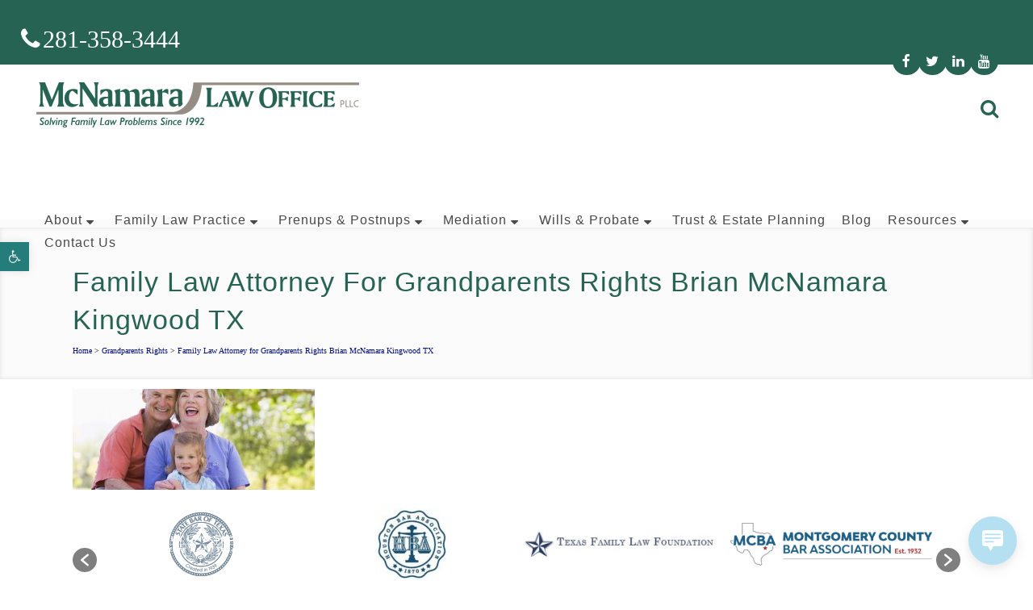

--- FILE ---
content_type: text/html; charset=UTF-8
request_url: https://www.mcnamaralawyers.com/services/grandparents-rights/grandparents-rights-2/
body_size: 39932
content:
	<!DOCTYPE html>
<html lang="en-US">
<head>
	<meta charset="UTF-8" />
	
				<meta name="viewport" content="width=device-width,initial-scale=1,user-scalable=no">
		
	<link rel="profile" href="http://gmpg.org/xfn/11" />
	<link rel="pingback" href="https://www.mcnamaralawyers.com/xmlrpc.php" />

	<meta name='robots' content='noindex, follow' />

	<!-- This site is optimized with the Yoast SEO Premium plugin v26.5 (Yoast SEO v26.5) - https://yoast.com/wordpress/plugins/seo/ -->
	<title>Family Law Attorney for Grandparents Rights Brian McNamara Kingwood TX - McNamara Law Office, PLLC</title>
	<meta property="og:locale" content="en_US" />
	<meta property="og:type" content="article" />
	<meta property="og:title" content="Family Law Attorney for Grandparents Rights Brian McNamara Kingwood TX - McNamara Law Office, PLLC" />
	<meta property="og:url" content="https://www.mcnamaralawyers.com/services/grandparents-rights/grandparents-rights-2/" />
	<meta property="og:site_name" content="McNamara Law Office, PLLC" />
	<meta property="article:publisher" content="https://www.facebook.com/McNamaraLawOffice" />
	<meta property="article:modified_time" content="2025-09-19T22:25:43+00:00" />
	<meta property="og:image" content="https://www.mcnamaralawyers.com/services/grandparents-rights/grandparents-rights-2" />
	<meta property="og:image:width" content="840" />
	<meta property="og:image:height" content="350" />
	<meta property="og:image:type" content="image/jpeg" />
	<meta name="twitter:card" content="summary_large_image" />
	<meta name="twitter:site" content="@KingwoodDivorce" />
	<script type="application/ld+json" class="yoast-schema-graph">{"@context":"https://schema.org","@graph":[{"@type":"WebPage","@id":"https://www.mcnamaralawyers.com/services/grandparents-rights/grandparents-rights-2/","url":"https://www.mcnamaralawyers.com/services/grandparents-rights/grandparents-rights-2/","name":"Family Law Attorney for Grandparents Rights Brian McNamara Kingwood TX - McNamara Law Office, PLLC","isPartOf":{"@id":"https://www.mcnamaralawyers.com/#website"},"primaryImageOfPage":{"@id":"https://www.mcnamaralawyers.com/services/grandparents-rights/grandparents-rights-2/#primaryimage"},"image":{"@id":"https://www.mcnamaralawyers.com/services/grandparents-rights/grandparents-rights-2/#primaryimage"},"thumbnailUrl":"https://www.mcnamaralawyers.com/wp-content/uploads/2015/08/grandparents-rights.jpg","datePublished":"2015-08-22T18:51:42+00:00","dateModified":"2025-09-19T22:25:43+00:00","breadcrumb":{"@id":"https://www.mcnamaralawyers.com/services/grandparents-rights/grandparents-rights-2/#breadcrumb"},"inLanguage":"en-US","potentialAction":[{"@type":"ReadAction","target":["https://www.mcnamaralawyers.com/services/grandparents-rights/grandparents-rights-2/"]}]},{"@type":"ImageObject","inLanguage":"en-US","@id":"https://www.mcnamaralawyers.com/services/grandparents-rights/grandparents-rights-2/#primaryimage","url":"https://www.mcnamaralawyers.com/wp-content/uploads/2015/08/grandparents-rights.jpg","contentUrl":"https://www.mcnamaralawyers.com/wp-content/uploads/2015/08/grandparents-rights.jpg","width":840,"height":350,"caption":"Family Law Attorney for Grandparents Rights Brian McNamara Kingwood TX"},{"@type":"BreadcrumbList","@id":"https://www.mcnamaralawyers.com/services/grandparents-rights/grandparents-rights-2/#breadcrumb","itemListElement":[{"@type":"ListItem","position":1,"name":"Home","item":"https://www.mcnamaralawyers.com/"},{"@type":"ListItem","position":2,"name":"Practice Areas","item":"https://www.mcnamaralawyers.com/services/"},{"@type":"ListItem","position":3,"name":"Grandparents Rights","item":"https://www.mcnamaralawyers.com/services/grandparents-rights/"},{"@type":"ListItem","position":4,"name":"Family Law Attorney for Grandparents Rights Brian McNamara Kingwood TX"}]},{"@type":"WebSite","@id":"https://www.mcnamaralawyers.com/#website","url":"https://www.mcnamaralawyers.com/","name":"McNamara Law Office","description":"Texas Divorce and Child Custody Attorney","publisher":{"@id":"https://www.mcnamaralawyers.com/#organization"},"potentialAction":[{"@type":"SearchAction","target":{"@type":"EntryPoint","urlTemplate":"https://www.mcnamaralawyers.com/?s={search_term_string}"},"query-input":{"@type":"PropertyValueSpecification","valueRequired":true,"valueName":"search_term_string"}}],"inLanguage":"en-US"},{"@type":"Organization","@id":"https://www.mcnamaralawyers.com/#organization","name":"McNamara Law Office, PLLC","url":"https://www.mcnamaralawyers.com/","logo":{"@type":"ImageObject","inLanguage":"en-US","@id":"https://www.mcnamaralawyers.com/#/schema/logo/image/","url":"https://www.mcnamaralawyers.com/wp-content/uploads/2015/07/logo-newgreen300.png","contentUrl":"https://www.mcnamaralawyers.com/wp-content/uploads/2015/07/logo-newgreen300.png","width":300,"height":42,"caption":"McNamara Law Office, PLLC"},"image":{"@id":"https://www.mcnamaralawyers.com/#/schema/logo/image/"},"sameAs":["https://www.facebook.com/McNamaraLawOffice","https://x.com/KingwoodDivorce","https://www.linkedin.com/in/brian-mcnamara-69011717","https://www.youtube.com/user/McNamaraLawyers"]}]}</script>
	<!-- / Yoast SEO Premium plugin. -->


<link rel='dns-prefetch' href='//fonts.googleapis.com' />
<link rel="alternate" type="application/rss+xml" title="McNamara Law Office, PLLC &raquo; Feed" href="https://www.mcnamaralawyers.com/feed/" />
<link rel="alternate" type="application/rss+xml" title="McNamara Law Office, PLLC &raquo; Comments Feed" href="https://www.mcnamaralawyers.com/comments/feed/" />
<link rel="alternate" title="oEmbed (JSON)" type="application/json+oembed" href="https://www.mcnamaralawyers.com/wp-json/oembed/1.0/embed?url=https%3A%2F%2Fwww.mcnamaralawyers.com%2Fservices%2Fgrandparents-rights%2Fgrandparents-rights-2%2F" />
<link rel="alternate" title="oEmbed (XML)" type="text/xml+oembed" href="https://www.mcnamaralawyers.com/wp-json/oembed/1.0/embed?url=https%3A%2F%2Fwww.mcnamaralawyers.com%2Fservices%2Fgrandparents-rights%2Fgrandparents-rights-2%2F&#038;format=xml" />
<style id='wp-img-auto-sizes-contain-inline-css' type='text/css'>
img:is([sizes=auto i],[sizes^="auto," i]){contain-intrinsic-size:3000px 1500px}
/*# sourceURL=wp-img-auto-sizes-contain-inline-css */
</style>
<link rel='stylesheet' id='cattopage_wud_site_style-css' href='https://www.mcnamaralawyers.com/wp-content/plugins/ACTWD-category-to-pages-wud/css/category-to-pages-wud.css' type='text/css' media='all' />
<link rel='stylesheet' id='cattopage_wud_img_style-css' href='https://www.mcnamaralawyers.com/wp-content/plugins/ACTWD-category-to-pages-wud/css/jquery.ctp_wud.css' type='text/css' media='all' />
<link rel='stylesheet' id='jquery.prettyphoto-css' href='https://www.mcnamaralawyers.com/wp-content/plugins/wp-video-lightbox/css/prettyPhoto.css?ver=6.9' type='text/css' media='all' />
<link rel='stylesheet' id='video-lightbox-css' href='https://www.mcnamaralawyers.com/wp-content/plugins/wp-video-lightbox/wp-video-lightbox.css?ver=6.9' type='text/css' media='all' />
<link rel='stylesheet' id='layerslider-css' href='https://www.mcnamaralawyers.com/wp-content/plugins/LayerSlider/assets/static/layerslider/css/layerslider.css?ver=7.15.1' type='text/css' media='all' />
<link rel='stylesheet' id='ls-user-css' href='https://www.mcnamaralawyers.com/wp-content/uploads/layerslider.custom.css?ver=1719552124' type='text/css' media='all' />
<style id='wp-emoji-styles-inline-css' type='text/css'>

	img.wp-smiley, img.emoji {
		display: inline !important;
		border: none !important;
		box-shadow: none !important;
		height: 1em !important;
		width: 1em !important;
		margin: 0 0.07em !important;
		vertical-align: -0.1em !important;
		background: none !important;
		padding: 0 !important;
	}
/*# sourceURL=wp-emoji-styles-inline-css */
</style>
<style id='wp-block-library-inline-css' type='text/css'>
:root{--wp-block-synced-color:#7a00df;--wp-block-synced-color--rgb:122,0,223;--wp-bound-block-color:var(--wp-block-synced-color);--wp-editor-canvas-background:#ddd;--wp-admin-theme-color:#007cba;--wp-admin-theme-color--rgb:0,124,186;--wp-admin-theme-color-darker-10:#006ba1;--wp-admin-theme-color-darker-10--rgb:0,107,160.5;--wp-admin-theme-color-darker-20:#005a87;--wp-admin-theme-color-darker-20--rgb:0,90,135;--wp-admin-border-width-focus:2px}@media (min-resolution:192dpi){:root{--wp-admin-border-width-focus:1.5px}}.wp-element-button{cursor:pointer}:root .has-very-light-gray-background-color{background-color:#eee}:root .has-very-dark-gray-background-color{background-color:#313131}:root .has-very-light-gray-color{color:#eee}:root .has-very-dark-gray-color{color:#313131}:root .has-vivid-green-cyan-to-vivid-cyan-blue-gradient-background{background:linear-gradient(135deg,#00d084,#0693e3)}:root .has-purple-crush-gradient-background{background:linear-gradient(135deg,#34e2e4,#4721fb 50%,#ab1dfe)}:root .has-hazy-dawn-gradient-background{background:linear-gradient(135deg,#faaca8,#dad0ec)}:root .has-subdued-olive-gradient-background{background:linear-gradient(135deg,#fafae1,#67a671)}:root .has-atomic-cream-gradient-background{background:linear-gradient(135deg,#fdd79a,#004a59)}:root .has-nightshade-gradient-background{background:linear-gradient(135deg,#330968,#31cdcf)}:root .has-midnight-gradient-background{background:linear-gradient(135deg,#020381,#2874fc)}:root{--wp--preset--font-size--normal:16px;--wp--preset--font-size--huge:42px}.has-regular-font-size{font-size:1em}.has-larger-font-size{font-size:2.625em}.has-normal-font-size{font-size:var(--wp--preset--font-size--normal)}.has-huge-font-size{font-size:var(--wp--preset--font-size--huge)}.has-text-align-center{text-align:center}.has-text-align-left{text-align:left}.has-text-align-right{text-align:right}.has-fit-text{white-space:nowrap!important}#end-resizable-editor-section{display:none}.aligncenter{clear:both}.items-justified-left{justify-content:flex-start}.items-justified-center{justify-content:center}.items-justified-right{justify-content:flex-end}.items-justified-space-between{justify-content:space-between}.screen-reader-text{border:0;clip-path:inset(50%);height:1px;margin:-1px;overflow:hidden;padding:0;position:absolute;width:1px;word-wrap:normal!important}.screen-reader-text:focus{background-color:#ddd;clip-path:none;color:#444;display:block;font-size:1em;height:auto;left:5px;line-height:normal;padding:15px 23px 14px;text-decoration:none;top:5px;width:auto;z-index:100000}html :where(.has-border-color){border-style:solid}html :where([style*=border-top-color]){border-top-style:solid}html :where([style*=border-right-color]){border-right-style:solid}html :where([style*=border-bottom-color]){border-bottom-style:solid}html :where([style*=border-left-color]){border-left-style:solid}html :where([style*=border-width]){border-style:solid}html :where([style*=border-top-width]){border-top-style:solid}html :where([style*=border-right-width]){border-right-style:solid}html :where([style*=border-bottom-width]){border-bottom-style:solid}html :where([style*=border-left-width]){border-left-style:solid}html :where(img[class*=wp-image-]){height:auto;max-width:100%}:where(figure){margin:0 0 1em}html :where(.is-position-sticky){--wp-admin--admin-bar--position-offset:var(--wp-admin--admin-bar--height,0px)}@media screen and (max-width:600px){html :where(.is-position-sticky){--wp-admin--admin-bar--position-offset:0px}}

/*# sourceURL=wp-block-library-inline-css */
</style><style id='global-styles-inline-css' type='text/css'>
:root{--wp--preset--aspect-ratio--square: 1;--wp--preset--aspect-ratio--4-3: 4/3;--wp--preset--aspect-ratio--3-4: 3/4;--wp--preset--aspect-ratio--3-2: 3/2;--wp--preset--aspect-ratio--2-3: 2/3;--wp--preset--aspect-ratio--16-9: 16/9;--wp--preset--aspect-ratio--9-16: 9/16;--wp--preset--color--black: #000000;--wp--preset--color--cyan-bluish-gray: #abb8c3;--wp--preset--color--white: #ffffff;--wp--preset--color--pale-pink: #f78da7;--wp--preset--color--vivid-red: #cf2e2e;--wp--preset--color--luminous-vivid-orange: #ff6900;--wp--preset--color--luminous-vivid-amber: #fcb900;--wp--preset--color--light-green-cyan: #7bdcb5;--wp--preset--color--vivid-green-cyan: #00d084;--wp--preset--color--pale-cyan-blue: #8ed1fc;--wp--preset--color--vivid-cyan-blue: #0693e3;--wp--preset--color--vivid-purple: #9b51e0;--wp--preset--gradient--vivid-cyan-blue-to-vivid-purple: linear-gradient(135deg,rgb(6,147,227) 0%,rgb(155,81,224) 100%);--wp--preset--gradient--light-green-cyan-to-vivid-green-cyan: linear-gradient(135deg,rgb(122,220,180) 0%,rgb(0,208,130) 100%);--wp--preset--gradient--luminous-vivid-amber-to-luminous-vivid-orange: linear-gradient(135deg,rgb(252,185,0) 0%,rgb(255,105,0) 100%);--wp--preset--gradient--luminous-vivid-orange-to-vivid-red: linear-gradient(135deg,rgb(255,105,0) 0%,rgb(207,46,46) 100%);--wp--preset--gradient--very-light-gray-to-cyan-bluish-gray: linear-gradient(135deg,rgb(238,238,238) 0%,rgb(169,184,195) 100%);--wp--preset--gradient--cool-to-warm-spectrum: linear-gradient(135deg,rgb(74,234,220) 0%,rgb(151,120,209) 20%,rgb(207,42,186) 40%,rgb(238,44,130) 60%,rgb(251,105,98) 80%,rgb(254,248,76) 100%);--wp--preset--gradient--blush-light-purple: linear-gradient(135deg,rgb(255,206,236) 0%,rgb(152,150,240) 100%);--wp--preset--gradient--blush-bordeaux: linear-gradient(135deg,rgb(254,205,165) 0%,rgb(254,45,45) 50%,rgb(107,0,62) 100%);--wp--preset--gradient--luminous-dusk: linear-gradient(135deg,rgb(255,203,112) 0%,rgb(199,81,192) 50%,rgb(65,88,208) 100%);--wp--preset--gradient--pale-ocean: linear-gradient(135deg,rgb(255,245,203) 0%,rgb(182,227,212) 50%,rgb(51,167,181) 100%);--wp--preset--gradient--electric-grass: linear-gradient(135deg,rgb(202,248,128) 0%,rgb(113,206,126) 100%);--wp--preset--gradient--midnight: linear-gradient(135deg,rgb(2,3,129) 0%,rgb(40,116,252) 100%);--wp--preset--font-size--small: 13px;--wp--preset--font-size--medium: 20px;--wp--preset--font-size--large: 36px;--wp--preset--font-size--x-large: 42px;--wp--preset--spacing--20: 0.44rem;--wp--preset--spacing--30: 0.67rem;--wp--preset--spacing--40: 1rem;--wp--preset--spacing--50: 1.5rem;--wp--preset--spacing--60: 2.25rem;--wp--preset--spacing--70: 3.38rem;--wp--preset--spacing--80: 5.06rem;--wp--preset--shadow--natural: 6px 6px 9px rgba(0, 0, 0, 0.2);--wp--preset--shadow--deep: 12px 12px 50px rgba(0, 0, 0, 0.4);--wp--preset--shadow--sharp: 6px 6px 0px rgba(0, 0, 0, 0.2);--wp--preset--shadow--outlined: 6px 6px 0px -3px rgb(255, 255, 255), 6px 6px rgb(0, 0, 0);--wp--preset--shadow--crisp: 6px 6px 0px rgb(0, 0, 0);}:where(.is-layout-flex){gap: 0.5em;}:where(.is-layout-grid){gap: 0.5em;}body .is-layout-flex{display: flex;}.is-layout-flex{flex-wrap: wrap;align-items: center;}.is-layout-flex > :is(*, div){margin: 0;}body .is-layout-grid{display: grid;}.is-layout-grid > :is(*, div){margin: 0;}:where(.wp-block-columns.is-layout-flex){gap: 2em;}:where(.wp-block-columns.is-layout-grid){gap: 2em;}:where(.wp-block-post-template.is-layout-flex){gap: 1.25em;}:where(.wp-block-post-template.is-layout-grid){gap: 1.25em;}.has-black-color{color: var(--wp--preset--color--black) !important;}.has-cyan-bluish-gray-color{color: var(--wp--preset--color--cyan-bluish-gray) !important;}.has-white-color{color: var(--wp--preset--color--white) !important;}.has-pale-pink-color{color: var(--wp--preset--color--pale-pink) !important;}.has-vivid-red-color{color: var(--wp--preset--color--vivid-red) !important;}.has-luminous-vivid-orange-color{color: var(--wp--preset--color--luminous-vivid-orange) !important;}.has-luminous-vivid-amber-color{color: var(--wp--preset--color--luminous-vivid-amber) !important;}.has-light-green-cyan-color{color: var(--wp--preset--color--light-green-cyan) !important;}.has-vivid-green-cyan-color{color: var(--wp--preset--color--vivid-green-cyan) !important;}.has-pale-cyan-blue-color{color: var(--wp--preset--color--pale-cyan-blue) !important;}.has-vivid-cyan-blue-color{color: var(--wp--preset--color--vivid-cyan-blue) !important;}.has-vivid-purple-color{color: var(--wp--preset--color--vivid-purple) !important;}.has-black-background-color{background-color: var(--wp--preset--color--black) !important;}.has-cyan-bluish-gray-background-color{background-color: var(--wp--preset--color--cyan-bluish-gray) !important;}.has-white-background-color{background-color: var(--wp--preset--color--white) !important;}.has-pale-pink-background-color{background-color: var(--wp--preset--color--pale-pink) !important;}.has-vivid-red-background-color{background-color: var(--wp--preset--color--vivid-red) !important;}.has-luminous-vivid-orange-background-color{background-color: var(--wp--preset--color--luminous-vivid-orange) !important;}.has-luminous-vivid-amber-background-color{background-color: var(--wp--preset--color--luminous-vivid-amber) !important;}.has-light-green-cyan-background-color{background-color: var(--wp--preset--color--light-green-cyan) !important;}.has-vivid-green-cyan-background-color{background-color: var(--wp--preset--color--vivid-green-cyan) !important;}.has-pale-cyan-blue-background-color{background-color: var(--wp--preset--color--pale-cyan-blue) !important;}.has-vivid-cyan-blue-background-color{background-color: var(--wp--preset--color--vivid-cyan-blue) !important;}.has-vivid-purple-background-color{background-color: var(--wp--preset--color--vivid-purple) !important;}.has-black-border-color{border-color: var(--wp--preset--color--black) !important;}.has-cyan-bluish-gray-border-color{border-color: var(--wp--preset--color--cyan-bluish-gray) !important;}.has-white-border-color{border-color: var(--wp--preset--color--white) !important;}.has-pale-pink-border-color{border-color: var(--wp--preset--color--pale-pink) !important;}.has-vivid-red-border-color{border-color: var(--wp--preset--color--vivid-red) !important;}.has-luminous-vivid-orange-border-color{border-color: var(--wp--preset--color--luminous-vivid-orange) !important;}.has-luminous-vivid-amber-border-color{border-color: var(--wp--preset--color--luminous-vivid-amber) !important;}.has-light-green-cyan-border-color{border-color: var(--wp--preset--color--light-green-cyan) !important;}.has-vivid-green-cyan-border-color{border-color: var(--wp--preset--color--vivid-green-cyan) !important;}.has-pale-cyan-blue-border-color{border-color: var(--wp--preset--color--pale-cyan-blue) !important;}.has-vivid-cyan-blue-border-color{border-color: var(--wp--preset--color--vivid-cyan-blue) !important;}.has-vivid-purple-border-color{border-color: var(--wp--preset--color--vivid-purple) !important;}.has-vivid-cyan-blue-to-vivid-purple-gradient-background{background: var(--wp--preset--gradient--vivid-cyan-blue-to-vivid-purple) !important;}.has-light-green-cyan-to-vivid-green-cyan-gradient-background{background: var(--wp--preset--gradient--light-green-cyan-to-vivid-green-cyan) !important;}.has-luminous-vivid-amber-to-luminous-vivid-orange-gradient-background{background: var(--wp--preset--gradient--luminous-vivid-amber-to-luminous-vivid-orange) !important;}.has-luminous-vivid-orange-to-vivid-red-gradient-background{background: var(--wp--preset--gradient--luminous-vivid-orange-to-vivid-red) !important;}.has-very-light-gray-to-cyan-bluish-gray-gradient-background{background: var(--wp--preset--gradient--very-light-gray-to-cyan-bluish-gray) !important;}.has-cool-to-warm-spectrum-gradient-background{background: var(--wp--preset--gradient--cool-to-warm-spectrum) !important;}.has-blush-light-purple-gradient-background{background: var(--wp--preset--gradient--blush-light-purple) !important;}.has-blush-bordeaux-gradient-background{background: var(--wp--preset--gradient--blush-bordeaux) !important;}.has-luminous-dusk-gradient-background{background: var(--wp--preset--gradient--luminous-dusk) !important;}.has-pale-ocean-gradient-background{background: var(--wp--preset--gradient--pale-ocean) !important;}.has-electric-grass-gradient-background{background: var(--wp--preset--gradient--electric-grass) !important;}.has-midnight-gradient-background{background: var(--wp--preset--gradient--midnight) !important;}.has-small-font-size{font-size: var(--wp--preset--font-size--small) !important;}.has-medium-font-size{font-size: var(--wp--preset--font-size--medium) !important;}.has-large-font-size{font-size: var(--wp--preset--font-size--large) !important;}.has-x-large-font-size{font-size: var(--wp--preset--font-size--x-large) !important;}
/*# sourceURL=global-styles-inline-css */
</style>

<style id='classic-theme-styles-inline-css' type='text/css'>
/*! This file is auto-generated */
.wp-block-button__link{color:#fff;background-color:#32373c;border-radius:9999px;box-shadow:none;text-decoration:none;padding:calc(.667em + 2px) calc(1.333em + 2px);font-size:1.125em}.wp-block-file__button{background:#32373c;color:#fff;text-decoration:none}
/*# sourceURL=/wp-includes/css/classic-themes.min.css */
</style>
<link rel='stylesheet' id='contact-form-7-css' href='https://www.mcnamaralawyers.com/wp-content/plugins/contact-form-7/includes/css/styles.css?ver=6.1.4' type='text/css' media='all' />
<link rel='stylesheet' id='modal-window-css' href='https://www.mcnamaralawyers.com/wp-content/plugins/modal-window/public/assets/css/modal.min.css?ver=6.2.3' type='text/css' media='all' />
<link rel='stylesheet' id='wp-live-chat-support-css' href='https://www.mcnamaralawyers.com/wp-content/plugins/wp-live-chat-support/public/css/wplc-plugin-public.css?ver=10.0.17' type='text/css' media='all' />
<link rel='stylesheet' id='wpos-slick-style-css' href='https://www.mcnamaralawyers.com/wp-content/plugins/wp-logo-showcase-responsive-slider-slider/assets/css/slick.css?ver=3.8.7' type='text/css' media='all' />
<link rel='stylesheet' id='wpls-public-style-css' href='https://www.mcnamaralawyers.com/wp-content/plugins/wp-logo-showcase-responsive-slider-slider/assets/css/wpls-public.css?ver=3.8.7' type='text/css' media='all' />
<link rel='stylesheet' id='pojo-a11y-css' href='https://www.mcnamaralawyers.com/wp-content/plugins/pojo-accessibility/modules/legacy/assets/css/style.min.css?ver=1.0.0' type='text/css' media='all' />
<link rel='stylesheet' id='grw-public-main-css-css' href='https://www.mcnamaralawyers.com/wp-content/plugins/widget-google-reviews/assets/css/public-main.css?ver=6.8.1' type='text/css' media='all' />
<link rel='stylesheet' id='mediaelement-css' href='https://www.mcnamaralawyers.com/wp-includes/js/mediaelement/mediaelementplayer-legacy.min.css?ver=4.2.17' type='text/css' media='all' />
<link rel='stylesheet' id='wp-mediaelement-css' href='https://www.mcnamaralawyers.com/wp-includes/js/mediaelement/wp-mediaelement.min.css?ver=6.9' type='text/css' media='all' />
<link rel='stylesheet' id='bridge-default-style-css' href='https://www.mcnamaralawyers.com/wp-content/themes/bridge/style.css?ver=6.9' type='text/css' media='all' />
<link rel='stylesheet' id='bridge-qode-font_awesome-css' href='https://www.mcnamaralawyers.com/wp-content/themes/bridge/css/font-awesome/css/font-awesome.min.css?ver=6.9' type='text/css' media='all' />
<link rel='stylesheet' id='bridge-qode-font_elegant-css' href='https://www.mcnamaralawyers.com/wp-content/themes/bridge/css/elegant-icons/style.min.css?ver=6.9' type='text/css' media='all' />
<link rel='stylesheet' id='bridge-qode-linea_icons-css' href='https://www.mcnamaralawyers.com/wp-content/themes/bridge/css/linea-icons/style.css?ver=6.9' type='text/css' media='all' />
<link rel='stylesheet' id='bridge-qode-dripicons-css' href='https://www.mcnamaralawyers.com/wp-content/themes/bridge/css/dripicons/dripicons.css?ver=6.9' type='text/css' media='all' />
<link rel='stylesheet' id='bridge-qode-kiko-css' href='https://www.mcnamaralawyers.com/wp-content/themes/bridge/css/kiko/kiko-all.css?ver=6.9' type='text/css' media='all' />
<link rel='stylesheet' id='bridge-qode-font_awesome_5-css' href='https://www.mcnamaralawyers.com/wp-content/themes/bridge/css/font-awesome-5/css/font-awesome-5.min.css?ver=6.9' type='text/css' media='all' />
<link rel='stylesheet' id='bridge-stylesheet-css' href='https://www.mcnamaralawyers.com/wp-content/themes/bridge/css/stylesheet.min.css?ver=6.9' type='text/css' media='all' />
<style id='bridge-stylesheet-inline-css' type='text/css'>
   .page-id-6299.disabled_footer_top .footer_top_holder, .page-id-6299.disabled_footer_bottom .footer_bottom_holder { display: none;}


/*# sourceURL=bridge-stylesheet-inline-css */
</style>
<link rel='stylesheet' id='bridge-print-css' href='https://www.mcnamaralawyers.com/wp-content/themes/bridge/css/print.css?ver=6.9' type='text/css' media='all' />
<link rel='stylesheet' id='bridge-style-dynamic-css' href='https://www.mcnamaralawyers.com/wp-content/themes/bridge/css/style_dynamic_callback.php?ver=6.9' type='text/css' media='all' />
<link rel='stylesheet' id='bridge-responsive-css' href='https://www.mcnamaralawyers.com/wp-content/themes/bridge/css/responsive.min.css?ver=6.9' type='text/css' media='all' />
<link rel='stylesheet' id='bridge-style-dynamic-responsive-css' href='https://www.mcnamaralawyers.com/wp-content/themes/bridge/css/style_dynamic_responsive_callback.php?ver=6.9' type='text/css' media='all' />
<style id='bridge-style-dynamic-responsive-inline-css' type='text/css'>
.widget #searchform {
    display: inline-block;
    width: 100%;
    overflow: hidden;
    background-color: #266352;
}

#text-17 h5, #text-14 h2, #text-13 h2 {
    text-align: center;
    font-size: 30px;
}
img.alignleft.size-shareaholic-thumbnail.wp-image-11450 {
    max-width: 280px; 
}
/*header*/
.header_top .q_social_icon_holder .fa-stack i, .header_top .q_social_icon_holder .fa-stack span {
    color: #ffffff;
}
.admin-bar header.sticky.sticky_animate {
        padding-top: 10px !important;
    }

i.qode_icon_font_awesome.fa.fa-bars {
    margin: 0px 10px;
}
h5.latest_post_title.entry_title a {
    color: #266352;
 
    font-size: 22px;
}
.latest_post_holder.dividers .latest_post_date {
    margin: 0 15px 0 0;
    border-right: 1px solid #ebebeb;
    width: 50px;
    background-color: #266352;
    color: #ffffff;
}
.latest_post_holder.dividers .latest_post_date .latest_post_day {
    font-size: 15px;
    font-weight: 500;
    color: #ffffff;
}

.container_inner li, p{    font-family: Verdana, Geneva, 'DejaVu Sans', sans-serif;
    font-weight: normal;
    font-style: normal;
    color: #000000;
    text-align: left;
    margin: 0;
    padding: 0 0 20px;
font-size: 16px;
}



.title.title_size_medium h1 {
    text-align: left;
    padding: 0;
    font-weight: normal;
    font-style: normal;
    color: #266352;
    margin: 0;
text-transform: capitalize;
}

.breadcrumb, .breadcrumbs_inner a {
    position: relative;
    height: 100%;
    font-size: 10px !important;
    top: 0;
    right: 0;
    font-family: Verdana;
    margin-top: 10px;
    font-weight: 300;
    color: #02107c;
    font-style: normal;
}

.title .title_holder .container {
    display: table-cell;
    vertical-align: middle;
    background-color: #fbfbfb;
    border-top-color: #eee;
    border-bottom-color: #eee;
    padding: 30px;
    box-shadow: inset 0 0 6px rgba(0, 0, 0, .1);
}
.content .title .container_inner {
    padding: 0 !important;
    padding: 14px 0px 0px 0px !important;
}


.content a {
    color: #02107c;
    text-decoration: none;
    cursor: pointer;
    font-family: Verdana;
    font-size: 16px;
}
h1, h2, h3, h4, h5, h6 {
    margin: 0 0 20px;
    padding: 0;
}
.footer p, .footer a{font-family:Verdana;}
.footer_top .textwidget, .footer_top a, .footer_top li, .footer_top p, .footer_top span {
    color: #ffffff;
    word-wrap: break-word;
    font-size: 16px;
    font-family: Verdana;
}
.footer_top h5 {
    color: #fff;
    margin: 0 0 22px;
    font-family: Verdana !important;
    font-size: 20px;
}

.sidebar svg#js-avvo-badge-rating {
    display: block;
}
.sidebar img{display:block; align:center;}
.sidebar widget{margin-bottom: 30px;
    padding-bottom: 30px;
    border-bottom: 1px solid #ebebeb;
}
.container_inner.default_template_holder.clearfix.page_container_inner {
    margin-top: 50px;
}
/* services */
.services h2.caption.no_icon {
    text-align: center;
    font-family: Verdana !important;
    font-weight: 500;
}


.services .q_image_with_text_over .desc,  .services .q_image_with_text_over .desc a {

    margin: 0 10px;
    -ms-transition: opacity .4s ease-in-out;
    -webkit-backface-visibility: hidden;
    color: #fff;
    font-size: 12px;
  color: #266352 !important;
    font-family: Verdana !important;
    line-height: 14px;
    text-align: left;
}

.services .q_image_with_text_over .shader {
    z-index: 20;
    background-color:rgb(227 227 227 / 91%);
    transition: opacity .4s ease-in-out;
}

.services h2.caption.no_icon {
    text-align: center;
    font-family: Verdana !important;
    font-weight: 400;
    color: #266352 !important;
    font-size: 18px !important;
    padding: 5px;
    line-height: 20px;
    transform: scale(1.2, 1.2);
}
/*navigation*/


.wpls-logo-showcase .slick-dots {
    display: none !important;
}


/*button*/
.qode-qbutton-full-width {
width:50%;}
a.qode-qbutton-main-color.qode-qbutton-full-width.qode-qbutton-square {
    color: #ffffff;
    font-size: 14px !important;
}
.qbutton.small {
    font-size: 16px;
    line-height: 20px;
    height: 20px;
    font-weight: 400;
    padding-left: 20px;
    padding-right: 20px;
    padding-top: 10px;
    padding-bottom: 10px;
    color: #fff;
    border: 0px;
    border-radius: 0px;
}
/*icard*/

.icard h2 {
    display: block;
    margin: 11px 10px 0;
    font-family: Verdana;
    color: #266352;
    line-height: 22px;
    text-decoration: none;
    transition: all 0.8s ease 0s;
    font-size: 20px;
    text-align: center;
font-weight:500;
padding:0px
margin:0px !important;
}


p.qode-info-card-text {
    text-align: center !important;
    font-size: 16px;
}
.qode-info-card {
    padding: 0px !important;
margin:0px !important;
}
.sldr_title {
    font-family: Verdana !important;
    font-size: 24px;
    font-weight: normal;
    font-style: normal;
    color: #266352;
    margin: 5px 0 10px 0;
    text-align: center;
}
.qode-info-card-text-holder {
    padding: 0px !important;
}

.header_bottom {
    margin-bottom: 10px;
}
.qode-info-card {
    text-align: center;
    box-shadow: rgb(149 157 165 / 9%) 0px 8px 24px;
}
.qbutton.center {
    text-align: center;
    color: #fff;
    border: 0px;
}

table td {
    padding: 20px 10px;
    margin-top: 20px;
    border-bottom: 1px solid #f4f4f4;
    text-align: left;
    box-shadow: rgba(0, 0, 0, 0.05) 0px 1px 2px 0px;
}
div#gform_widget-4 {
    margin: 0 0 42px;
    background-color: #f4f4f4;
    padding: 10px;
}

/*list*/

/* Footer Bottom*/
.footer_bottom ul li {
    display: inline-block;
    margin-right: 2px;
}

.footer_bottom .social_icons a img {
    max-width: 24px !important;
    padding: 0px 10px;
}
 .footer_bottom .social_icons a{
    color: #ffffff;
    box-sizing: border-box;
    padding: 7px;
    width: 32px;
    height: 32px;
    border: 1px solid #252525;
    border: 1px solid rgba(255, 255, 255, 0.15);
    display: inline;
}
.footer_bottom_holder {
    padding-bottom: 5px;
    border-top: 1px solid;
    border-top-color: rgba(255, 255, 255, 0.08);
    padding: 10px 0;
    background-color: rgb(38 99 83);
}
ul li  {
    list-style: inside url(/wp-content/uploads/2024/05/list_image.png);
    line-height: 24px;
    padding-bottom: 20px;
}

nav.main_menu>ul>li>a>i.menu_icon {
    margin: 5px;
    float: right;
    margin-top: 4px;
}

nav.main_menu>ul>li>a {
    padding: 0 15px;
}

.sticky nav.main_menu>ul>li>a>i.menu_icon {
    margin: 5px;
    float: right;
    margin-top: 20px;
} 

.blog .post_text_inner {
    font-family: Verdana;
    font-size: 16px !important;
}

aside .widget a {
    color: inherit;
    display: block;
}
/*Blog*/
.blog .blog_holder.blog_small_image article .post_image {
    width: 20%;
    margin: 0;
}

.blog .blog_holder.blog_small_image article .post_text {
    width: 73%;
    margin: 0;
}
.blog span.time {
    display: none;
}
.blog_holder.blog_small_image article .post_text .post_text_inner {
    padding: 10px;
}
/*header top icon*/
.ticons.hide {
    margin-top: 12px;
}

div#archives-3 a {
    display: inline;
    line-height: 16px !important;
}
aside .widget li {
    margin: 0px;
}

.blog .qbutton.small {
    font-size: 16px;
    line-height: 18px;
    height: 20px;
    font-weight: 400;
    padding-left: 20px;
    padding-right: 20px;
    padding-top: 10px;
    padding-bottom: 10px;
    color: #266352;
    border: 1px solid #266352;
    border-radius: 0px;
    background-color: #ffffff;
}
.blog_holder.blog_small_image article .post_text h2 .date {
    color: #fff;
    float: left;
    font-size: 16px;
    background-color: #266352;
    padding: 10px;
}
.blog .blog_holder.blog_small_image h2, .blog .blog_holder.blog_small_image h2 a {
    font-size: 26px !important;
    line-height: 26px;
    font-style: normal;
    font-weight: 500;
    letter-spacing: 1px;
    text-transform: capitalize;
}
.blog .blog_holder article .post_more {
    margin: 30px 0 0;
    float: right;
}
.post_info a {
    font-weight: 400;
    color: #266352 !important;
    
}
.blog .post_info {
margin-top:-10px !important;
}
div#rpwwt-recent-posts-widget-with-thumbnails-3 ul li {
    list-style: none;
}

.rp4wp-related-post-image {
    padding-right: 25px;
     width: 20% !important;
    -moz-box-sizing: border-box;
    -webkit-box-sizing: border-box;
    box-sizing: border-box;
    float: left;
    margin: 10px 0px;
}
.rp4wp-related-post-content a {
    color: #266352;
    font-size: 20px;

}

/*Desktop*/
@media only screen and (min-width: 1001px){




.blog .two_columns_66_33 {
    margin-top: 50px;
}
 .single-post .two_columns_75_25  {
    margin-top: 90px;
}
.blog_holder.blog_single article h2.entry_title {
    margin-bottom: 10px;
    display: none;
}
span.time {
    display: none;
}



.right a {
    font-family: Verdana;
    font-weight: 500;
}

#pojo-a11y-toolbar .pojo-a11y-toolbar-toggle a {
    font-size: 100% !important;
}
#pojo-a11y-toolbar.pojo-a11y-toolbar-left .pojo-a11y-toolbar-toggle {
    top: 200px;
}
}
/*mobile*/
@media only screen and (max-width: 1000px) {

#pojo-a11y-toolbar .pojo-a11y-toolbar-toggle a {
    font-size: 100% !important;
}
#pojo-a11y-toolbar.pojo-a11y-toolbar-left .pojo-a11y-toolbar-toggle {
    top: 200px;
}
.blog_holder.blog_single article h2.entry_title {
    margin-bottom: 10px;
    display: none;
}
.
span.time {
    display: none;
}
.title .title_holder .container {

    padding: 0px 30px;
 
}
.container_inner.default_template_holder.clearfix.page_container_inner {
    margin-top: 0px !important;
  padding:0px;
}
#pojo-a11y-toolbar .pojo-a11y-toolbar-toggle a {
    font-size: 100% !important;
}
#pojo-a11y-toolbar.pojo-a11y-toolbar-left .pojo-a11y-toolbar-toggle {
    top: 200px;
}

nav.mobile_menu ul li{
    list-style: none;
}

    


.side_menu_button a:last-child {
    padding: 0 0 0 8px;
    color: #266352 !important;
    margin-right: 30px !important;
   margin-top:-20px;
}

nav.mobile_menu {
        display: block;
        padding: 0px 5px;
    }

 
.right a {

    font-weight: 500;
}

}
@media only screen and (max-width: 601px) {
    

.blog_holder.blog_single article h2.entry_title {
    margin-bottom: 10px;
    display: none;
}
.
span.time {
    display: none;
}
.title .title_holder .container {

    padding: 0px 30px;
 
}
.container_inner.default_template_holder.clearfix.page_container_inner {
    margin-top: 0px !important;
  padding:0px;
}
#pojo-a11y-toolbar .pojo-a11y-toolbar-toggle a {
    font-size: 100% !important;
}
#pojo-a11y-toolbar.pojo-a11y-toolbar-left .pojo-a11y-toolbar-toggle {
    top: 200px;
}

nav.mobile_menu ul li{
    list-style: none;
}



.side_menu_button a:last-child {
    padding: 0 0 0 8px;
    color: #266352 !important;
    margin-right: 20px !important;
   margin-top:-20px;
}

nav.mobile_menu {
        display: block;
        padding: 0px 5px;
    }

 
.right a {
    font-family: Verdana;
    font-weight: 500;
}

}

@media only screen and (max-width: 600px) {




.blog .blog_holder.blog_small_image article .post_image {
    width: 100%;
    margin: 0;
}
.blog_holder.blog_small_image article:not(.format-quote):not(.format-link) .post_text .post_text_inner {
    border-top: none;
    min-width: 300px;
}

.title {
        padding: 15px 0px !important;
        margin-top: -50px;
    }
}


@media only screen and (min-width: 1001px) {

.mobile{
display: none;
}

}
@media only screen and (max-width: 991px) {

.hide{
display: none;
}
.header_top .right{display:none}
.mobile .qode_icon_font_awesome.fa {
    font-family: FontAwesome !important;
    color: #ffffff !important;
    margin:0px;
padding:0px 1px;
}

.mobile a, .mobile span{
         color:#ffffff !important; 
         font-size: 18px;
         margin-top:-10px;
       }

.footer_top .textwidget{
   
    text-align: center !important;
}
.footer_top h5, .footer_top a, .footer_top p, .footer_top li{
text-align:center !important;
}
.footer_top img{max-width:223px;}
}
i.qode_icon_font_awesome.fa.fa-bars {
    margin: 0px;
}
.widget_text.header-widget.widget_custom_html.header-left-widget {
    margin-left: -24px;
margin-top:-10px
}

}



@media only screen and (max-width: 400px) {

.blog .blog_holder.blog_small_image article .post_image {
    width: 100%;
    margin: 0;
}
.blog_holder.blog_small_image article:not(.format-quote):not(.format-link) .post_text .post_text_inner {
    border-top: none;
    min-width: 300px;
}

.title {
        padding: 15px 0px !important;
        margin-top: -50px;
    }
}

.header_top {
    z-index: 111;
    line-height: 50px;
    height: 80px;
}
nav.main_menu {
    position: absolute;
    top: 40px;
    left: 50%;
    z-index: 100;
    text-align: left;
}
.right .textwidget.custom-html-widget {
    margin-top: 30px;
    padding: 0px 50px;
}
.left .textwidget.custom-html-widget {
    margin-top: 30px;
    padding: 0px 50px;
}
.hide .qode_icon_font_awesome.fa {color:#ffffff !important; font-size:30px;}
.hide a {color:#ffffff !important; font-size:30px;}

/*nav laptop*/
@media only screen and (min-device-width: 720px) and (max-device-width: 1280px){
nav.main_menu {
    position: absolute;
    top: 0px;
    left: 50%;
    z-index: 100;
    text-align: left;
    margin-bottom: 40px; !important
}
}
@media only screen and (min-device-width: 768px) and (max-device-width: 1366px){
nav.main_menu {
    position: absolute;
    top: 90px !important;
    left: 50%;
    z-index: 100;
    text-align: left;
}
}

@media only screen and (min-width: 1024px)  {
    .mobile a, .mobile span {
        color: #ffffff !important;
        font-size: 12px !important;
        margin-top: -10px;
    }


nav.main_menu > ul > li > a {
    color: #494949;
    font-size: 1vw;
    line-height: 20px;
    font-style: normal;
    font-weight: 500;
    letter-spacing: 1px;
    text-transform: capitalize;
}
nav.main_menu{
top:-20px !important;
}
}
@media only screen and (min-width: 1280px)  {
    .mobile a, .mobile span {
        color: #ffffff !important;
        font-size: 12px !important;
        margin-top: -10px;
    }


nav.main_menu > ul > li > a {
    color: #494949;
    
    line-height: 20px;
    font-style: normal;
    font-weight: 500;
    letter-spacing: 1px;
    text-transform: capitalize;
}
nav.main_menu{
top:80px !important;
}
}
@media only screen and (min-width: 1366px)  {
nav.main_menu > ul > li > a {
    color: #494949;
    font-size: 1vw;
    line-height: 20px;
    font-style: normal;
    font-weight: 500;
    letter-spacing: 1px;
    text-transform: capitalize;
}
nav.main_menu{
top:70px !important;
}
}
@media only screen and (min-width: 1440px)  {
nav.main_menu > ul > li > a {
    color: #494949;
  
    line-height: 20px;
    font-style: normal;
    font-weight: 500;
    letter-spacing: 1px;
    text-transform: capitalize;
}
nav.main_menu{
top:20px !important;
}
}
@media only screen and (min-width: 1440px)  {

nav.main_menu > ul > li > a {
    color: #494949;
    font-size: 1vw;
    line-height: 20px;
    font-style: normal;
    font-weight: 500;
    letter-spacing: 1px;
    text-transform: capitalize;
}
nav.main_menu{
top:70px !important;
}
}

@media only screen and (min-width: 1440px)  {
  

nav.main_menu > ul > li > a {
    color: #494949;
   
    line-height: 20px;
    font-style: normal;
    font-weight: 500;
    letter-spacing: 1px;
    text-transform: capitalize;
}
nav.main_menu{
top:70px !important;
}
}

@media only screen and (min-width: 1680px)  {
nav.main_menu{
top:40px !important;
}
span.q_social_icon_holder.circle_social {
    font-size: 20px;
    padding: 20px;
    margin-top: -40px;
}
}

.blog column1. .blog column2{margin-top:20px;}
a.qbutton.default {
    color: #ffffff !important;
}

@media only screen and (min-width: 1000px) {
   .blog .content .container .container_inner.default_template_holder, .content .container .container_inner.page_container_inner {
        padding-top: 50px;
    }
span.q_social_icon_holder.circle_social {
    padding-top: 20px;
}
.r_sidebar li a {
    font-size: 20px;
}
.header_top .left {
    float: left;
    height: 100%;
    margin-top: 4px;
}
nav.main_menu>ul>li>a {
    padding: 0 10px;
    font-size: 16px !important;
}
}
h1, h2, h3, h4, h5, h6 {
    margin: 0 0 20px;
    padding: 0;
    font-weight: 300 !important;
}
.sidebar .gform_widget{
    background-color: #f4f4f4 !important;
    padding: 20px;
}
.gform_legacy_markup_wrapper input:not([type=radio]):not([type=checkbox]):not([type=submit]):not([type=button]):not([type=image]):not([type=file]) {
    font-family: inherit;
    font-size: inherit;
    letter-spacing: normal;
    padding: 10px 4px !important;
    box-shadow: rgba(149, 157, 165, 0.2) 0px 8px 24px;
}
 {
    .gform_legacy_markup_wrapper textarea.small {
        height: 80px;
        width: 100%;
        box-shadow: rgba(149, 157, 165, 0.2) 0px 8px 24px;
    }
    .gform_legacy_markup_wrapper ul.gform_fields li.gfield {
        padding-right: 16px;
        margin: 0px !important;
    }

/*# sourceURL=bridge-style-dynamic-responsive-inline-css */
</style>
<link rel='stylesheet' id='js_composer_front-css' href='https://www.mcnamaralawyers.com/wp-content/plugins/js_composer/assets/css/js_composer.min.css?ver=8.7.1' type='text/css' media='all' />
<link rel='stylesheet' id='bridge-style-handle-google-fonts-css' href='https://fonts.googleapis.com/css?family=Raleway%3A100%2C200%2C300%2C400%2C500%2C600%2C700%2C800%2C900%2C100italic%2C300italic%2C400italic%2C700italic%7CPlayfair+Display%3A100%2C200%2C300%2C400%2C500%2C600%2C700%2C800%2C900%2C100italic%2C300italic%2C400italic%2C700italic%7CAbril+Fatface%3A100%2C200%2C300%2C400%2C500%2C600%2C700%2C800%2C900%2C100italic%2C300italic%2C400italic%2C700italic&#038;subset=latin%2Clatin-ext&#038;ver=1.0.0' type='text/css' media='all' />
<link rel='stylesheet' id='bridge-core-dashboard-style-css' href='https://www.mcnamaralawyers.com/wp-content/plugins/bridge-core/modules/core-dashboard/assets/css/core-dashboard.min.css?ver=6.9' type='text/css' media='all' />
<link rel='stylesheet' id='recent-posts-widget-with-thumbnails-public-style-css' href='https://www.mcnamaralawyers.com/wp-content/plugins/recent-posts-widget-with-thumbnails/public.css?ver=7.1.1' type='text/css' media='all' />
<link rel='stylesheet' id='bridge-childstyle-css' href='https://www.mcnamaralawyers.com/wp-content/themes/bridge-child/style.css?ver=6.9' type='text/css' media='all' />
<link rel='stylesheet' id='__EPYT__style-css' href='https://www.mcnamaralawyers.com/wp-content/plugins/youtube-embed-plus/styles/ytprefs.min.css?ver=14.2.3.2' type='text/css' media='all' />
<style id='__EPYT__style-inline-css' type='text/css'>

                .epyt-gallery-thumb {
                        width: 33.333%;
                }
                
/*# sourceURL=__EPYT__style-inline-css */
</style>
<!--n2css--><!--n2js--><script type="text/javascript" src="https://www.mcnamaralawyers.com/wp-includes/js/jquery/jquery.min.js?ver=3.7.1" id="jquery-core-js"></script>
<script type="text/javascript" src="https://www.mcnamaralawyers.com/wp-includes/js/jquery/jquery-migrate.min.js?ver=3.4.1" id="jquery-migrate-js"></script>
<script type="text/javascript" src="https://www.mcnamaralawyers.com/wp-content/plugins/wp-video-lightbox/js/jquery.prettyPhoto.js?ver=3.1.6" id="jquery.prettyphoto-js"></script>
<script type="text/javascript" id="video-lightbox-js-extra">
/* <![CDATA[ */
var vlpp_vars = {"prettyPhoto_rel":"wp-video-lightbox","animation_speed":"fast","slideshow":"5000","autoplay_slideshow":"false","opacity":"0.80","show_title":"true","allow_resize":"true","allow_expand":"true","default_width":"640","default_height":"480","counter_separator_label":"/","theme":"pp_default","horizontal_padding":"20","hideflash":"false","wmode":"opaque","autoplay":"false","modal":"false","deeplinking":"false","overlay_gallery":"true","overlay_gallery_max":"30","keyboard_shortcuts":"true","ie6_fallback":"true"};
//# sourceURL=video-lightbox-js-extra
/* ]]> */
</script>
<script type="text/javascript" src="https://www.mcnamaralawyers.com/wp-content/plugins/wp-video-lightbox/js/video-lightbox.js?ver=3.1.6" id="video-lightbox-js"></script>
<script type="text/javascript" id="layerslider-utils-js-extra">
/* <![CDATA[ */
var LS_Meta = {"v":"7.15.1","fixGSAP":"1"};
//# sourceURL=layerslider-utils-js-extra
/* ]]> */
</script>
<script type="text/javascript" src="https://www.mcnamaralawyers.com/wp-content/plugins/LayerSlider/assets/static/layerslider/js/layerslider.utils.js?ver=7.15.1" id="layerslider-utils-js"></script>
<script type="text/javascript" src="https://www.mcnamaralawyers.com/wp-content/plugins/LayerSlider/assets/static/layerslider/js/layerslider.kreaturamedia.jquery.js?ver=7.15.1" id="layerslider-js"></script>
<script type="text/javascript" src="https://www.mcnamaralawyers.com/wp-content/plugins/LayerSlider/assets/static/layerslider/js/layerslider.transitions.js?ver=7.15.1" id="layerslider-transitions-js"></script>
<script type="text/javascript" defer="defer" src="https://www.mcnamaralawyers.com/wp-content/plugins/widget-google-reviews/assets/js/public-main.js?ver=6.8.1" id="grw-public-main-js-js"></script>
<script type="text/javascript" id="__ytprefs__-js-extra">
/* <![CDATA[ */
var _EPYT_ = {"ajaxurl":"https://www.mcnamaralawyers.com/wp-admin/admin-ajax.php","security":"2a005bddc1","gallery_scrolloffset":"20","eppathtoscripts":"https://www.mcnamaralawyers.com/wp-content/plugins/youtube-embed-plus/scripts/","eppath":"https://www.mcnamaralawyers.com/wp-content/plugins/youtube-embed-plus/","epresponsiveselector":"[\"iframe.__youtube_prefs__\",\"iframe[src*='youtube.com']\",\"iframe[src*='youtube-nocookie.com']\",\"iframe[data-ep-src*='youtube.com']\",\"iframe[data-ep-src*='youtube-nocookie.com']\",\"iframe[data-ep-gallerysrc*='youtube.com']\"]","epdovol":"1","version":"14.2.3.2","evselector":"iframe.__youtube_prefs__[src], iframe[src*=\"youtube.com/embed/\"], iframe[src*=\"youtube-nocookie.com/embed/\"]","ajax_compat":"","maxres_facade":"eager","ytapi_load":"light","pause_others":"","stopMobileBuffer":"1","facade_mode":"","not_live_on_channel":""};
//# sourceURL=__ytprefs__-js-extra
/* ]]> */
</script>
<script type="text/javascript" src="https://www.mcnamaralawyers.com/wp-content/plugins/youtube-embed-plus/scripts/ytprefs.min.js?ver=14.2.3.2" id="__ytprefs__-js"></script>
<script></script><meta name="generator" content="Powered by LayerSlider 7.15.1 - Build Heros, Sliders, and Popups. Create Animations and Beautiful, Rich Web Content as Easy as Never Before on WordPress." />
<!-- LayerSlider updates and docs at: https://layerslider.com -->
<link rel="https://api.w.org/" href="https://www.mcnamaralawyers.com/wp-json/" /><link rel="alternate" title="JSON" type="application/json" href="https://www.mcnamaralawyers.com/wp-json/wp/v2/media/6299" /><link rel="EditURI" type="application/rsd+xml" title="RSD" href="https://www.mcnamaralawyers.com/xmlrpc.php?rsd" />
<link rel='shortlink' href='https://www.mcnamaralawyers.com/?p=6299' />
<meta name = "viewport" content = "user-scalable=no, width=device-width">
<meta name="apple-mobile-web-app-capable" content="yes" /><meta name="msvalidate.01" content="22AC013E24CA53F16A27042F60E3C939" />
<meta name="alexaVerifyID" content="GUPeBo-DE1RyLX68QE_KjLQogyo"/>
<meta name="google-site-verification" content="0ttt78ZnhchPWTHX1oGRiUYYk0PizdpjOqU5BFs234w" /> 
<!--<meta name="google-site-verification" content="zgmj3DcpVaa3VIr0Sk3GEFlAql1qM87-n5-rr4fKSXY" /> -->

<!--
<script>
  (function(i,s,o,g,r,a,m){i['GoogleAnalyticsObject']=r;i[r]=i[r]||function(){
  (i[r].q=i[r].q||[]).push(arguments)},i[r].l=1*new Date();a=s.createElement(o),
  m=s.getElementsByTagName(o)[0];a.async=1;a.src=g;m.parentNode.insertBefore(a,m)
  })(window,document,'script','//www.google-analytics.com/analytics.js','ga');

  ga('create', 'UA-68498907-1', 'auto');
  ga('send', 'pageview');

</script>

<script>
  (function(i,s,o,g,r,a,m){i['GoogleAnalyticsObject']=r;i[r]=i[r]||function(){
  (i[r].q=i[r].q||[]).push(arguments)},i[r].l=1*new Date();a=s.createElement(o),
  m=s.getElementsByTagName(o)[0];a.async=1;a.src=g;m.parentNode.insertBefore(a,m)
  })(window,document,'script','//www.google-analytics.com/analytics.js','ga');

  ga('create', 'UA-68498907-1', 'auto');
  ga('send', 'pageview');

</script>
-->
<!--Google Tag Manager July 2025 -->
<!-- Google Tag Manager -->
<script>(function(w,d,s,l,i){w[l]=w[l]||[];w[l].push({'gtm.start':
new Date().getTime(),event:'gtm.js'});var f=d.getElementsByTagName(s)[0],
j=d.createElement(s),dl=l!='dataLayer'?'&l='+l:'';j.async=true;j.src=
'https://www.googletagmanager.com/gtm.js?id='+i+dl;f.parentNode.insertBefore(j,f);
})(window,document,'script','dataLayer','GTM-KGH5W3DS');</script>
<!-- End Google Tag Manager -->
<!--Google Analytics Code -->
<!-- Google tag (gtag.js) 
<script async src="https://www.googletagmanager.com/gtag/js?id=G-H61FW18S79"></script>
<script>
  window.dataLayer = window.dataLayer || [];
  function gtag(){dataLayer.push(arguments);}
  gtag('js', new Date());

  gtag('config', 'G-H61FW18S79');
</script>
-->
<script>
            WP_VIDEO_LIGHTBOX_VERSION="1.9.12";
            WP_VID_LIGHTBOX_URL="https://www.mcnamaralawyers.com/wp-content/plugins/wp-video-lightbox";
                        function wpvl_paramReplace(name, string, value) {
                // Find the param with regex
                // Grab the first character in the returned string (should be ? or &)
                // Replace our href string with our new value, passing on the name and delimeter

                var re = new RegExp("[\?&]" + name + "=([^&#]*)");
                var matches = re.exec(string);
                var newString;

                if (matches === null) {
                    // if there are no params, append the parameter
                    newString = string + '?' + name + '=' + value;
                } else {
                    var delimeter = matches[0].charAt(0);
                    newString = string.replace(re, delimeter + name + "=" + value);
                }
                return newString;
            }
            </script><style type="text/css">
#pojo-a11y-toolbar .pojo-a11y-toolbar-toggle a{ background-color: #247c7b;	color: #ffffff;}
#pojo-a11y-toolbar .pojo-a11y-toolbar-overlay, #pojo-a11y-toolbar .pojo-a11y-toolbar-overlay ul.pojo-a11y-toolbar-items.pojo-a11y-links{ border-color: #247c7b;}
body.pojo-a11y-focusable a:focus{ outline-style: solid !important;	outline-width: 1px !important;	outline-color: #FF0000 !important;}
#pojo-a11y-toolbar{ top: 100px !important;}
#pojo-a11y-toolbar .pojo-a11y-toolbar-overlay{ background-color: #ffffff;}
#pojo-a11y-toolbar .pojo-a11y-toolbar-overlay ul.pojo-a11y-toolbar-items li.pojo-a11y-toolbar-item a, #pojo-a11y-toolbar .pojo-a11y-toolbar-overlay p.pojo-a11y-toolbar-title{ color: #333333;}
#pojo-a11y-toolbar .pojo-a11y-toolbar-overlay ul.pojo-a11y-toolbar-items li.pojo-a11y-toolbar-item a.active{ background-color: #247c7b;	color: #ffffff;}
@media (max-width: 767px) { #pojo-a11y-toolbar { top: 50px !important; } }</style><meta name="generator" content="Powered by WPBakery Page Builder - drag and drop page builder for WordPress."/>
<link rel="icon" href="https://www.mcnamaralawyers.com/wp-content/uploads/2018/02/cropped-mcnamara-favicon-1-32x32.png" sizes="32x32" />
<link rel="icon" href="https://www.mcnamaralawyers.com/wp-content/uploads/2018/02/cropped-mcnamara-favicon-1-192x192.png" sizes="192x192" />
<link rel="apple-touch-icon" href="https://www.mcnamaralawyers.com/wp-content/uploads/2018/02/cropped-mcnamara-favicon-1-180x180.png" />
<meta name="msapplication-TileImage" content="https://www.mcnamaralawyers.com/wp-content/uploads/2018/02/cropped-mcnamara-favicon-1-270x270.png" />
<noscript><style> .wpb_animate_when_almost_visible { opacity: 1; }</style></noscript></head>

<body class="attachment wp-singular attachment-template-default attachmentid-6299 attachment-jpeg wp-custom-logo wp-theme-bridge wp-child-theme-bridge-child bridge-core-3.3.4.5  qode_grid_1400 qode-child-theme-ver-1.0.0 qode-theme-ver-30.8.8.5 qode-theme-bridge wpb-js-composer js-comp-ver-8.7.1 vc_responsive" itemscope itemtype="http://schema.org/WebPage">



<!-- Google Tag Manager (noscript) -->
<noscript><iframe src="https://www.googletagmanager.com/ns.html?id=GTM-KGH5W3DS"
height="0" width="0" style="display:none;visibility:hidden"></iframe></noscript>
<!-- End Google Tag Manager (noscript) -->


<div class="wrapper">
	<div class="wrapper_inner">

    
		<!-- Google Analytics start -->
					<script>
				var _gaq = _gaq || [];
				_gaq.push(['_setAccount', 'G-H61FW18S79']);
				_gaq.push(['_trackPageview']);

				(function() {
					var ga = document.createElement('script'); ga.type = 'text/javascript'; ga.async = true;
					ga.src = ('https:' == document.location.protocol ? 'https://ssl' : 'http://www') + '.google-analytics.com/ga.js';
					var s = document.getElementsByTagName('script')[0]; s.parentNode.insertBefore(ga, s);
				})();
			</script>
				<!-- Google Analytics end -->

		
	<header class=" has_top scroll_header_top_area  regular sticky_mobile page_header">
    <div class="header_inner clearfix">
        
<form role="search" action="https://www.mcnamaralawyers.com/" class="qode_search_form_3" method="get">
	                <div class="form_holder_outer">
                    <div class="form_holder">

                        <input type="text" placeholder="Search" name="s" class="qode_search_field" autocomplete="off" />
                        <div class="qode_search_close">
                            <a href="#">
								<i class="qode_icon_font_awesome fa fa-times " ></i>                            </a>
                        </div>
                    </div>
                </div>
				</form>        <div class="header_top_bottom_holder">
            	<div class="header_top clearfix" style='' >
							<div class="left">
						<div class="inner">
							<div class="widget_text header-widget widget_custom_html header-left-widget"><div class="textwidget custom-html-widget"><span class="hide"><i class="qode_icon_font_awesome fa fa-phone " style=""></i>
<a href="tel:2813583444" onclick="ga('send', 'event', 'Phone Call Tracking', 'Click to Call', '281-358-3444', 0);">281-358-3444</a></span>

<div class="mobile">
<span style="margin:0px 2px;"><a href="tel:2813583444"><i class="qode_icon_font_awesome fa fa-phone qode_icon_element" style="margin:0px 4px;"></i>PHONE</a></span><span class="wh"> | </span><span><a href="mailto:mail@mcnamaralawyers.com"><i class="qode_icon_font_awesome fa fa-envelope qode_icon_element" style="margin:0px 4px;"></i>EMAIL</a></span><span class="wh"> | </span><span><a href="https://maps.app.goo.gl/d9cPUtUkYEC56N76A"><i class="qode_icon_font_awesome fa fa-map-marker qode_icon_element" style="margin:0px 2px;"></i>MAP</a></span>
	</div></div></div>						</div>
					</div>
					<div class="right">
						<div class="inner">
							<div class="widget_text header-widget widget_custom_html header-right-widget"><div class="textwidget custom-html-widget"><span class="q_social_icon_holder circle_social"><a itemprop="url" href="https://www.facebook.com/McNamaraLawOffice" target="blank" rel="noopener"><span class="fa-stack fa-lg" style=""><i class="qode_icon_font_awesome fa fa-facebook " style=""></i></span></a></span>
<span class="q_social_icon_holder circle_social"><a itemprop="url" href="https://twitter.com/KingwoodDivorce" target="blank" rel="noopener"><span class="fa-stack fa-lg" style=""><i class="qode_icon_font_awesome fa fa-twitter " style=""></i></span></a></span>
<span class="q_social_icon_holder circle_social"><a itemprop="url" href="https://www.linkedin.com/pub/brian-mcnamara/17/117/690" target="blank" rel="noopener"><span class="fa-stack fa-lg" style=""><i class="qode_icon_font_awesome fa fa-linkedin " style=""></i></span></a></span>
<span class="q_social_icon_holder circle_social"><a itemprop="url" href="https://www.youtube.com/user/McNamaraLawyers" target="blank" rel="noopener"><span class="fa-stack fa-lg" style=""><i class="qode_icon_font_awesome fa fa-youtube " style=""></i></span></a></span>
</div></div>						</div>
					</div>
						</div>

            <div class="header_bottom clearfix" style='' >
                
                            <div class="header_inner_left">
                                									<div class="mobile_menu_button">
		<span>
			<i class="qode_icon_font_awesome fa fa-bars " ></i>		</span>
	</div>
                                <div class="logo_wrapper" >
	<div class="q_logo">
		<a itemprop="url" href="https://www.mcnamaralawyers.com/" >
             <img itemprop="image" class="normal" src="https://www.mcnamaralawyers.com/wp-content/uploads/2015/08/cropped-logo-newgreen-md.png" alt="Logo"> 			 <img itemprop="image" class="light" src="https://www.mcnamaralawyers.com/wp-content/uploads/2015/08/cropped-logo-newgreen-md.png" alt="Logo"/> 			 <img itemprop="image" class="dark" src="https://www.mcnamaralawyers.com/wp-content/uploads/2015/08/cropped-logo-newgreen-md.png" alt="Logo"/> 			 <img itemprop="image" class="sticky" src="https://www.mcnamaralawyers.com/wp-content/uploads/2015/08/cropped-logo-newgreen-md.png" alt="Logo"/> 			 <img itemprop="image" class="mobile" src="https://www.mcnamaralawyers.com/wp-content/uploads/2024/05/McNamara-Family-Law-Firm.png" alt="Logo"/> 					</a>
	</div>
	</div>                                                            </div>
                                                                    <div class="header_inner_right">
                                        <div class="side_menu_button_wrapper right">
                                                                                                                                    <div class="side_menu_button">
                                                	<a class="search_button search_covers_header search_covers_only_bottom normal" href="javascript:void(0)">
		<i class="qode_icon_font_awesome fa fa-search " ></i>	</a>

	                                                                                                
                                            </div>
                                        </div>
                                    </div>
                                
                                
                                <nav class="main_menu drop_down right">
                                    <ul id="menu-main" class=""><li id="nav-menu-item-5874" class="menu-item menu-item-type-post_type menu-item-object-page menu-item-has-children  has_sub wide"><a href="https://www.mcnamaralawyers.com/firm-overview/" class=""><i class="menu_icon fa-caret-down fa"></i><span>About</span><span class="plus"></span></a>
<div class="second"><div class="inner"><ul>
	<li id="nav-menu-item-9738" class="menu-item menu-item-type-post_type menu-item-object-page menu-item-has-children sub"><a href="https://www.mcnamaralawyers.com/our-team/" class=""><i class="menu_icon blank fa"></i><span>Our Team</span><span class="plus"></span><i class="q_menu_arrow fa fa-angle-right"></i></a>
	<ul>
		<li id="nav-menu-item-5947" class="menu-item menu-item-type-post_type menu-item-object-page "><a href="https://www.mcnamaralawyers.com/firm-overview/brian-j-mcnamara/" class=""><i class="menu_icon blank fa"></i><span>Brian J. McNamara</span><span class="plus"></span></a></li>
		<li id="nav-menu-item-11283" class="menu-item menu-item-type-post_type menu-item-object-page "><a href="https://www.mcnamaralawyers.com/firm-overview/aaron-wallace/" class=""><i class="menu_icon blank fa"></i><span>Aaron Wallace</span><span class="plus"></span></a></li>
		<li id="nav-menu-item-11812" class="menu-item menu-item-type-post_type menu-item-object-page "><a href="https://www.mcnamaralawyers.com/christopher-cole-forbes/" class=""><i class="menu_icon blank fa"></i><span>Christopher Cole Forbes</span><span class="plus"></span></a></li>
	</ul>
</li>
	<li id="nav-menu-item-5946" class="menu-item menu-item-type-post_type menu-item-object-page "><a href="https://www.mcnamaralawyers.com/firm-overview/our-promise/" class=""><i class="menu_icon blank fa"></i><span>Our Promise to Each Client</span><span class="plus"></span></a></li>
	<li id="nav-menu-item-9885" class="menu-item menu-item-type-custom menu-item-object-custom "><a href="https://mcnamaralawyers.com/testimonial-category/testimonials/" class=""><i class="menu_icon blank fa"></i><span>Testimonials</span><span class="plus"></span></a></li>
</ul></div></div>
</li>
<li id="nav-menu-item-6161" class="menu-item menu-item-type-post_type menu-item-object-page menu-item-has-children  has_sub wide"><a href="https://www.mcnamaralawyers.com/family-law-practice/" class=""><i class="menu_icon fa-caret-down fa"></i><span>Family Law Practice</span><span class="plus"></span></a>
<div class="second"><div class="inner"><ul>
	<li id="nav-menu-item-6191" class="menu-item menu-item-type-post_type menu-item-object-page "><a href="https://www.mcnamaralawyers.com/services/modification-of-child-custody/" class=""><i class="menu_icon blank fa"></i><span>Modification of Child Custody</span><span class="plus"></span></a></li>
	<li id="nav-menu-item-6164" class="menu-item menu-item-type-post_type menu-item-object-page "><a href="https://www.mcnamaralawyers.com/services/divorce/" class=""><i class="menu_icon blank fa"></i><span>Divorce</span><span class="plus"></span></a></li>
	<li id="nav-menu-item-11653" class="menu-item menu-item-type-post_type menu-item-object-page "><a href="https://www.mcnamaralawyers.com/high-net-worth-divorce-attorney-texas/" class=""><i class="menu_icon blank fa"></i><span>High Net Worth Divorce</span><span class="plus"></span></a></li>
	<li id="nav-menu-item-6171" class="menu-item menu-item-type-post_type menu-item-object-page "><a href="https://www.mcnamaralawyers.com/services/property-division/" class=""><i class="menu_icon blank fa"></i><span>Property Division</span><span class="plus"></span></a></li>
	<li id="nav-menu-item-6175" class="menu-item menu-item-type-post_type menu-item-object-page "><a href="https://www.mcnamaralawyers.com/services/division-of-debt/" class=""><i class="menu_icon blank fa"></i><span>Division of Debt</span><span class="plus"></span></a></li>
	<li id="nav-menu-item-6186" class="menu-item menu-item-type-post_type menu-item-object-page "><a href="https://www.mcnamaralawyers.com/services/child-custody-attorney/" class=""><i class="menu_icon blank fa"></i><span>Child Custody</span><span class="plus"></span></a></li>
	<li id="nav-menu-item-6194" class="menu-item menu-item-type-post_type menu-item-object-page "><a href="https://www.mcnamaralawyers.com/services/child-support-attorney/" class=""><i class="menu_icon blank fa"></i><span>Child Support</span><span class="plus"></span></a></li>
	<li id="nav-menu-item-6201" class="menu-item menu-item-type-post_type menu-item-object-page "><a href="https://www.mcnamaralawyers.com/services/mediation/" class=""><i class="menu_icon blank fa"></i><span>Mediation</span><span class="plus"></span></a></li>
	<li id="nav-menu-item-6198" class="menu-item menu-item-type-post_type menu-item-object-page "><a href="https://www.mcnamaralawyers.com/services/modification-of-child-support/" class=""><i class="menu_icon blank fa"></i><span>Modification of Child Support</span><span class="plus"></span></a></li>
	<li id="nav-menu-item-6183" class="menu-item menu-item-type-post_type menu-item-object-page "><a href="https://www.mcnamaralawyers.com/services/spousal-support-attorney/" class=""><i class="menu_icon blank fa"></i><span>Alimony &#038; Spousal Support</span><span class="plus"></span></a></li>
	<li id="nav-menu-item-6204" class="menu-item menu-item-type-post_type menu-item-object-page "><a href="https://www.mcnamaralawyers.com/services/grandparents-rights/" class=""><i class="menu_icon blank fa"></i><span>Grandparents Rights</span><span class="plus"></span></a></li>
	<li id="nav-menu-item-6208" class="menu-item menu-item-type-post_type menu-item-object-page "><a href="https://www.mcnamaralawyers.com/services/fathers-rights/" class=""><i class="menu_icon blank fa"></i><span>Father&#8217;s Rights</span><span class="plus"></span></a></li>
	<li id="nav-menu-item-6211" class="menu-item menu-item-type-post_type menu-item-object-page "><a href="https://www.mcnamaralawyers.com/services/mothers-rights/" class=""><i class="menu_icon blank fa"></i><span>Mother&#8217;s Rights</span><span class="plus"></span></a></li>
	<li id="nav-menu-item-6178" class="menu-item menu-item-type-post_type menu-item-object-page "><a href="https://www.mcnamaralawyers.com/services/separate-and-community-property/" class=""><i class="menu_icon blank fa"></i><span>Separate &#038; Community Property</span><span class="plus"></span></a></li>
	<li id="nav-menu-item-6218" class="menu-item menu-item-type-post_type menu-item-object-page "><a href="https://www.mcnamaralawyers.com/services/collaborative-law/" class=""><i class="menu_icon blank fa"></i><span>Collaborative Law</span><span class="plus"></span></a></li>
	<li id="nav-menu-item-6221" class="menu-item menu-item-type-post_type menu-item-object-page "><a href="https://www.mcnamaralawyers.com/services/blended-families/" class=""><i class="menu_icon blank fa"></i><span>Blended Families</span><span class="plus"></span></a></li>
</ul></div></div>
</li>
<li id="nav-menu-item-9354" class="menu-item menu-item-type-post_type menu-item-object-page menu-item-has-children  has_sub narrow"><a href="https://www.mcnamaralawyers.com/texas-marital-agreements/" class=""><i class="menu_icon fa-caret-down fa"></i><span>Prenups &#038; Postnups</span><span class="plus"></span></a>
<div class="second"><div class="inner"><ul>
	<li id="nav-menu-item-11389" class="menu-item menu-item-type-post_type menu-item-object-page "><a href="https://www.mcnamaralawyers.com/whats-the-difference-between-our-packages-2/" class=""><i class="menu_icon blank fa"></i><span>What Is The Difference Between Our Packages?</span><span class="plus"></span></a></li>
	<li id="nav-menu-item-10818" class="menu-item menu-item-type-post_type menu-item-object-page "><a href="https://www.mcnamaralawyers.com/online-prenups-packages-created-by-an-attorney-2/" class=""><i class="menu_icon blank fa"></i><span>Online Prenups Packages</span><span class="plus"></span></a></li>
	<li id="nav-menu-item-10817" class="menu-item menu-item-type-post_type menu-item-object-page "><a href="https://www.mcnamaralawyers.com/online-postnups-packages-created-by-an-attorney-2/" class=""><i class="menu_icon blank fa"></i><span>Online Postnups Packages</span><span class="plus"></span></a></li>
	<li id="nav-menu-item-8488" class="menu-item menu-item-type-post_type menu-item-object-page "><a href="https://www.mcnamaralawyers.com/texas-marital-agreements/unmarried-cohabitation-agreement/" class=""><i class="menu_icon blank fa"></i><span>Online Cohab Agreements Created by An Attorney</span><span class="plus"></span></a></li>
	<li id="nav-menu-item-8487" class="menu-item menu-item-type-post_type menu-item-object-page "><a href="https://www.mcnamaralawyers.com/texas-marital-agreements/custom-texas-prenups/" class=""><i class="menu_icon blank fa"></i><span>Custom Prenuptial or Marital Property Agreement</span><span class="plus"></span></a></li>
</ul></div></div>
</li>
<li id="nav-menu-item-6414" class="menu-item menu-item-type-post_type menu-item-object-page menu-item-has-children  has_sub narrow"><a href="https://www.mcnamaralawyers.com/services/mediation/" class=""><i class="menu_icon fa-caret-down fa"></i><span>Mediation</span><span class="plus"></span></a>
<div class="second"><div class="inner"><ul>
	<li id="nav-menu-item-8846" class="menu-item menu-item-type-post_type menu-item-object-page "><a href="https://www.mcnamaralawyers.com/services/mediation/family-law-divorce-mediation-process/" class=""><i class="menu_icon blank fa"></i><span>Family Law and Divorce Mediation Process Overview</span><span class="plus"></span></a></li>
	<li id="nav-menu-item-8847" class="menu-item menu-item-type-post_type menu-item-object-page "><a href="https://www.mcnamaralawyers.com/services/mediation/divorce-mediation-attorney-mediating-one-lawyer/" class=""><i class="menu_icon blank fa"></i><span>Divorce Mediation Attorney – Mediating With One Lawyer</span><span class="plus"></span></a></li>
	<li id="nav-menu-item-8845" class="menu-item menu-item-type-post_type menu-item-object-page "><a href="https://www.mcnamaralawyers.com/services/mediation/basics-family-law-mediation-texas/" class=""><i class="menu_icon blank fa"></i><span>The Basics of Family Law Mediation in Texas</span><span class="plus"></span></a></li>
	<li id="nav-menu-item-8849" class="menu-item menu-item-type-post_type menu-item-object-page "><a href="https://www.mcnamaralawyers.com/services/mediation/prepare-divorce-mediation/" class=""><i class="menu_icon blank fa"></i><span>How to Prepare for Divorce Mediation</span><span class="plus"></span></a></li>
	<li id="nav-menu-item-8844" class="menu-item menu-item-type-post_type menu-item-object-page "><a href="https://www.mcnamaralawyers.com/services/divorce/uncontested-divorce-texas/" class=""><i class="menu_icon blank fa"></i><span>How to Have an Uncontested Divorce In Texas</span><span class="plus"></span></a></li>
</ul></div></div>
</li>
<li id="nav-menu-item-10720" class="menu-item menu-item-type-post_type menu-item-object-page menu-item-has-children  has_sub narrow"><a href="https://www.mcnamaralawyers.com/wills-power-of-attorney-created-for-you-by-an-attorney/" class=""><i class="menu_icon fa-caret-down fa"></i><span>Wills &#038; Probate</span><span class="plus"></span></a>
<div class="second"><div class="inner"><ul>
	<li id="nav-menu-item-10780" class="menu-item menu-item-type-post_type menu-item-object-page "><a href="https://www.mcnamaralawyers.com/wills/do-need-a-will" class=""><i class="menu_icon blank fa"></i><span>Do I Need A Will</span><span class="plus"></span></a></li>
	<li id="nav-menu-item-10882" class="menu-item menu-item-type-post_type menu-item-object-page "><a href="https://www.mcnamaralawyers.com/six-reasons-you-need-a-will-during-or-after-a-divorce/" class=""><i class="menu_icon blank fa"></i><span>Wills and Divorce</span><span class="plus"></span></a></li>
	<li id="nav-menu-item-11813" class="menu-item menu-item-type-post_type menu-item-object-page "><a href="https://www.mcnamaralawyers.com/kingwood-houston-probate-attorney/" class=""><i class="menu_icon blank fa"></i><span>Probate</span><span class="plus"></span></a></li>
</ul></div></div>
</li>
<li id="nav-menu-item-11814" class="menu-item menu-item-type-post_type menu-item-object-page  narrow"><a href="https://www.mcnamaralawyers.com/kingwood-houston-trust-attorney/" class=""><i class="menu_icon blank fa"></i><span>Trust &#038; Estate Planning</span><span class="plus"></span></a></li>
<li id="nav-menu-item-5865" class="menu-item menu-item-type-post_type menu-item-object-page  narrow"><a href="https://www.mcnamaralawyers.com/blog/" class=""><i class="menu_icon blank fa"></i><span>Blog</span><span class="plus"></span></a></li>
<li id="nav-menu-item-11011" class="menu-item menu-item-type-post_type menu-item-object-page menu-item-has-children  has_sub narrow"><a href="https://www.mcnamaralawyers.com/texas-family-law-resources/" class=""><i class="menu_icon fa-caret-down fa"></i><span>Resources</span><span class="plus"></span></a>
<div class="second"><div class="inner"><ul>
	<li id="nav-menu-item-5945" class="menu-item menu-item-type-post_type menu-item-object-page "><a href="https://www.mcnamaralawyers.com/firm-overview/frequently-asked-questions/" class=""><i class="menu_icon blank fa"></i><span>Family Law FAQ</span><span class="plus"></span></a></li>
	<li id="nav-menu-item-8132" class="menu-item menu-item-type-post_type menu-item-object-page "><a href="https://www.mcnamaralawyers.com/real-divorce-questions-and-answers/" class=""><i class="menu_icon blank fa"></i><span>Real Divorce Q &#038; A</span><span class="plus"></span></a></li>
	<li id="nav-menu-item-10398" class="menu-item menu-item-type-post_type menu-item-object-page "><a href="https://www.mcnamaralawyers.com/harris-county-family-court-faq/" class=""><i class="menu_icon blank fa"></i><span>Harris County Family Court FAQ</span><span class="plus"></span></a></li>
	<li id="nav-menu-item-11035" class="menu-item menu-item-type-post_type menu-item-object-page "><a href="https://www.mcnamaralawyers.com/divorce-guides/" class=""><i class="menu_icon blank fa"></i><span>Divorce Guides</span><span class="plus"></span></a></li>
	<li id="nav-menu-item-11016" class="menu-item menu-item-type-post_type menu-item-object-page "><a href="https://www.mcnamaralawyers.com/divorce-newsletter/" class=""><i class="menu_icon blank fa"></i><span>Divorce eNewsletters</span><span class="plus"></span></a></li>
	<li id="nav-menu-item-11138" class="menu-item menu-item-type-post_type menu-item-object-page "><a href="https://www.mcnamaralawyers.com/resources/videos/" class=""><i class="menu_icon blank fa"></i><span>Videos</span><span class="plus"></span></a></li>
	<li id="nav-menu-item-11268" class="menu-item menu-item-type-post_type menu-item-object-page "><a href="https://www.mcnamaralawyers.com/video-divorce-faqs" class=""><i class="menu_icon blank fa"></i><span>Video Divorce FAQs</span><span class="plus"></span></a></li>
</ul></div></div>
</li>
<li id="nav-menu-item-5866" class="menu-item menu-item-type-post_type menu-item-object-page  narrow"><a href="https://www.mcnamaralawyers.com/contact-us/" class=""><i class="menu_icon blank fa"></i><span>Contact Us</span><span class="plus"></span></a></li>
</ul>                                </nav>
                                							    <nav class="mobile_menu">
	<ul id="menu-main-1" class=""><li id="mobile-menu-item-5874" class="menu-item menu-item-type-post_type menu-item-object-page menu-item-has-children  has_sub"><a href="https://www.mcnamaralawyers.com/firm-overview/" class=""><span>About</span></a><span class="mobile_arrow"><i class="fa fa-angle-right"></i><i class="fa fa-angle-down"></i></span>
<ul class="sub_menu">
	<li id="mobile-menu-item-9738" class="menu-item menu-item-type-post_type menu-item-object-page menu-item-has-children  has_sub"><a href="https://www.mcnamaralawyers.com/our-team/" class=""><span>Our Team</span></a><span class="mobile_arrow"><i class="fa fa-angle-right"></i><i class="fa fa-angle-down"></i></span>
	<ul class="sub_menu">
		<li id="mobile-menu-item-5947" class="menu-item menu-item-type-post_type menu-item-object-page "><a href="https://www.mcnamaralawyers.com/firm-overview/brian-j-mcnamara/" class=""><span>Brian J. McNamara</span></a><span class="mobile_arrow"><i class="fa fa-angle-right"></i><i class="fa fa-angle-down"></i></span></li>
		<li id="mobile-menu-item-11283" class="menu-item menu-item-type-post_type menu-item-object-page "><a href="https://www.mcnamaralawyers.com/firm-overview/aaron-wallace/" class=""><span>Aaron Wallace</span></a><span class="mobile_arrow"><i class="fa fa-angle-right"></i><i class="fa fa-angle-down"></i></span></li>
		<li id="mobile-menu-item-11812" class="menu-item menu-item-type-post_type menu-item-object-page "><a href="https://www.mcnamaralawyers.com/christopher-cole-forbes/" class=""><span>Christopher Cole Forbes</span></a><span class="mobile_arrow"><i class="fa fa-angle-right"></i><i class="fa fa-angle-down"></i></span></li>
	</ul>
</li>
	<li id="mobile-menu-item-5946" class="menu-item menu-item-type-post_type menu-item-object-page "><a href="https://www.mcnamaralawyers.com/firm-overview/our-promise/" class=""><span>Our Promise to Each Client</span></a><span class="mobile_arrow"><i class="fa fa-angle-right"></i><i class="fa fa-angle-down"></i></span></li>
	<li id="mobile-menu-item-9885" class="menu-item menu-item-type-custom menu-item-object-custom "><a href="https://mcnamaralawyers.com/testimonial-category/testimonials/" class=""><span>Testimonials</span></a><span class="mobile_arrow"><i class="fa fa-angle-right"></i><i class="fa fa-angle-down"></i></span></li>
</ul>
</li>
<li id="mobile-menu-item-6161" class="menu-item menu-item-type-post_type menu-item-object-page menu-item-has-children  has_sub"><a href="https://www.mcnamaralawyers.com/family-law-practice/" class=""><span>Family Law Practice</span></a><span class="mobile_arrow"><i class="fa fa-angle-right"></i><i class="fa fa-angle-down"></i></span>
<ul class="sub_menu">
	<li id="mobile-menu-item-6191" class="menu-item menu-item-type-post_type menu-item-object-page "><a href="https://www.mcnamaralawyers.com/services/modification-of-child-custody/" class=""><span>Modification of Child Custody</span></a><span class="mobile_arrow"><i class="fa fa-angle-right"></i><i class="fa fa-angle-down"></i></span></li>
	<li id="mobile-menu-item-6164" class="menu-item menu-item-type-post_type menu-item-object-page "><a href="https://www.mcnamaralawyers.com/services/divorce/" class=""><span>Divorce</span></a><span class="mobile_arrow"><i class="fa fa-angle-right"></i><i class="fa fa-angle-down"></i></span></li>
	<li id="mobile-menu-item-11653" class="menu-item menu-item-type-post_type menu-item-object-page "><a href="https://www.mcnamaralawyers.com/high-net-worth-divorce-attorney-texas/" class=""><span>High Net Worth Divorce</span></a><span class="mobile_arrow"><i class="fa fa-angle-right"></i><i class="fa fa-angle-down"></i></span></li>
	<li id="mobile-menu-item-6171" class="menu-item menu-item-type-post_type menu-item-object-page "><a href="https://www.mcnamaralawyers.com/services/property-division/" class=""><span>Property Division</span></a><span class="mobile_arrow"><i class="fa fa-angle-right"></i><i class="fa fa-angle-down"></i></span></li>
	<li id="mobile-menu-item-6175" class="menu-item menu-item-type-post_type menu-item-object-page "><a href="https://www.mcnamaralawyers.com/services/division-of-debt/" class=""><span>Division of Debt</span></a><span class="mobile_arrow"><i class="fa fa-angle-right"></i><i class="fa fa-angle-down"></i></span></li>
	<li id="mobile-menu-item-6186" class="menu-item menu-item-type-post_type menu-item-object-page "><a href="https://www.mcnamaralawyers.com/services/child-custody-attorney/" class=""><span>Child Custody</span></a><span class="mobile_arrow"><i class="fa fa-angle-right"></i><i class="fa fa-angle-down"></i></span></li>
	<li id="mobile-menu-item-6194" class="menu-item menu-item-type-post_type menu-item-object-page "><a href="https://www.mcnamaralawyers.com/services/child-support-attorney/" class=""><span>Child Support</span></a><span class="mobile_arrow"><i class="fa fa-angle-right"></i><i class="fa fa-angle-down"></i></span></li>
	<li id="mobile-menu-item-6201" class="menu-item menu-item-type-post_type menu-item-object-page "><a href="https://www.mcnamaralawyers.com/services/mediation/" class=""><span>Mediation</span></a><span class="mobile_arrow"><i class="fa fa-angle-right"></i><i class="fa fa-angle-down"></i></span></li>
	<li id="mobile-menu-item-6198" class="menu-item menu-item-type-post_type menu-item-object-page "><a href="https://www.mcnamaralawyers.com/services/modification-of-child-support/" class=""><span>Modification of Child Support</span></a><span class="mobile_arrow"><i class="fa fa-angle-right"></i><i class="fa fa-angle-down"></i></span></li>
	<li id="mobile-menu-item-6183" class="menu-item menu-item-type-post_type menu-item-object-page "><a href="https://www.mcnamaralawyers.com/services/spousal-support-attorney/" class=""><span>Alimony &#038; Spousal Support</span></a><span class="mobile_arrow"><i class="fa fa-angle-right"></i><i class="fa fa-angle-down"></i></span></li>
	<li id="mobile-menu-item-6204" class="menu-item menu-item-type-post_type menu-item-object-page "><a href="https://www.mcnamaralawyers.com/services/grandparents-rights/" class=""><span>Grandparents Rights</span></a><span class="mobile_arrow"><i class="fa fa-angle-right"></i><i class="fa fa-angle-down"></i></span></li>
	<li id="mobile-menu-item-6208" class="menu-item menu-item-type-post_type menu-item-object-page "><a href="https://www.mcnamaralawyers.com/services/fathers-rights/" class=""><span>Father&#8217;s Rights</span></a><span class="mobile_arrow"><i class="fa fa-angle-right"></i><i class="fa fa-angle-down"></i></span></li>
	<li id="mobile-menu-item-6211" class="menu-item menu-item-type-post_type menu-item-object-page "><a href="https://www.mcnamaralawyers.com/services/mothers-rights/" class=""><span>Mother&#8217;s Rights</span></a><span class="mobile_arrow"><i class="fa fa-angle-right"></i><i class="fa fa-angle-down"></i></span></li>
	<li id="mobile-menu-item-6178" class="menu-item menu-item-type-post_type menu-item-object-page "><a href="https://www.mcnamaralawyers.com/services/separate-and-community-property/" class=""><span>Separate &#038; Community Property</span></a><span class="mobile_arrow"><i class="fa fa-angle-right"></i><i class="fa fa-angle-down"></i></span></li>
	<li id="mobile-menu-item-6218" class="menu-item menu-item-type-post_type menu-item-object-page "><a href="https://www.mcnamaralawyers.com/services/collaborative-law/" class=""><span>Collaborative Law</span></a><span class="mobile_arrow"><i class="fa fa-angle-right"></i><i class="fa fa-angle-down"></i></span></li>
	<li id="mobile-menu-item-6221" class="menu-item menu-item-type-post_type menu-item-object-page "><a href="https://www.mcnamaralawyers.com/services/blended-families/" class=""><span>Blended Families</span></a><span class="mobile_arrow"><i class="fa fa-angle-right"></i><i class="fa fa-angle-down"></i></span></li>
</ul>
</li>
<li id="mobile-menu-item-9354" class="menu-item menu-item-type-post_type menu-item-object-page menu-item-has-children  has_sub"><a href="https://www.mcnamaralawyers.com/texas-marital-agreements/" class=""><span>Prenups &#038; Postnups</span></a><span class="mobile_arrow"><i class="fa fa-angle-right"></i><i class="fa fa-angle-down"></i></span>
<ul class="sub_menu">
	<li id="mobile-menu-item-11389" class="menu-item menu-item-type-post_type menu-item-object-page "><a href="https://www.mcnamaralawyers.com/whats-the-difference-between-our-packages-2/" class=""><span>What Is The Difference Between Our Packages?</span></a><span class="mobile_arrow"><i class="fa fa-angle-right"></i><i class="fa fa-angle-down"></i></span></li>
	<li id="mobile-menu-item-10818" class="menu-item menu-item-type-post_type menu-item-object-page "><a href="https://www.mcnamaralawyers.com/online-prenups-packages-created-by-an-attorney-2/" class=""><span>Online Prenups Packages</span></a><span class="mobile_arrow"><i class="fa fa-angle-right"></i><i class="fa fa-angle-down"></i></span></li>
	<li id="mobile-menu-item-10817" class="menu-item menu-item-type-post_type menu-item-object-page "><a href="https://www.mcnamaralawyers.com/online-postnups-packages-created-by-an-attorney-2/" class=""><span>Online Postnups Packages</span></a><span class="mobile_arrow"><i class="fa fa-angle-right"></i><i class="fa fa-angle-down"></i></span></li>
	<li id="mobile-menu-item-8488" class="menu-item menu-item-type-post_type menu-item-object-page "><a href="https://www.mcnamaralawyers.com/texas-marital-agreements/unmarried-cohabitation-agreement/" class=""><span>Online Cohab Agreements Created by An Attorney</span></a><span class="mobile_arrow"><i class="fa fa-angle-right"></i><i class="fa fa-angle-down"></i></span></li>
	<li id="mobile-menu-item-8487" class="menu-item menu-item-type-post_type menu-item-object-page "><a href="https://www.mcnamaralawyers.com/texas-marital-agreements/custom-texas-prenups/" class=""><span>Custom Prenuptial or Marital Property Agreement</span></a><span class="mobile_arrow"><i class="fa fa-angle-right"></i><i class="fa fa-angle-down"></i></span></li>
</ul>
</li>
<li id="mobile-menu-item-6414" class="menu-item menu-item-type-post_type menu-item-object-page menu-item-has-children  has_sub"><a href="https://www.mcnamaralawyers.com/services/mediation/" class=""><span>Mediation</span></a><span class="mobile_arrow"><i class="fa fa-angle-right"></i><i class="fa fa-angle-down"></i></span>
<ul class="sub_menu">
	<li id="mobile-menu-item-8846" class="menu-item menu-item-type-post_type menu-item-object-page "><a href="https://www.mcnamaralawyers.com/services/mediation/family-law-divorce-mediation-process/" class=""><span>Family Law and Divorce Mediation Process Overview</span></a><span class="mobile_arrow"><i class="fa fa-angle-right"></i><i class="fa fa-angle-down"></i></span></li>
	<li id="mobile-menu-item-8847" class="menu-item menu-item-type-post_type menu-item-object-page "><a href="https://www.mcnamaralawyers.com/services/mediation/divorce-mediation-attorney-mediating-one-lawyer/" class=""><span>Divorce Mediation Attorney – Mediating With One Lawyer</span></a><span class="mobile_arrow"><i class="fa fa-angle-right"></i><i class="fa fa-angle-down"></i></span></li>
	<li id="mobile-menu-item-8845" class="menu-item menu-item-type-post_type menu-item-object-page "><a href="https://www.mcnamaralawyers.com/services/mediation/basics-family-law-mediation-texas/" class=""><span>The Basics of Family Law Mediation in Texas</span></a><span class="mobile_arrow"><i class="fa fa-angle-right"></i><i class="fa fa-angle-down"></i></span></li>
	<li id="mobile-menu-item-8849" class="menu-item menu-item-type-post_type menu-item-object-page "><a href="https://www.mcnamaralawyers.com/services/mediation/prepare-divorce-mediation/" class=""><span>How to Prepare for Divorce Mediation</span></a><span class="mobile_arrow"><i class="fa fa-angle-right"></i><i class="fa fa-angle-down"></i></span></li>
	<li id="mobile-menu-item-8844" class="menu-item menu-item-type-post_type menu-item-object-page "><a href="https://www.mcnamaralawyers.com/services/divorce/uncontested-divorce-texas/" class=""><span>How to Have an Uncontested Divorce In Texas</span></a><span class="mobile_arrow"><i class="fa fa-angle-right"></i><i class="fa fa-angle-down"></i></span></li>
</ul>
</li>
<li id="mobile-menu-item-10720" class="menu-item menu-item-type-post_type menu-item-object-page menu-item-has-children  has_sub"><a href="https://www.mcnamaralawyers.com/wills-power-of-attorney-created-for-you-by-an-attorney/" class=""><span>Wills &#038; Probate</span></a><span class="mobile_arrow"><i class="fa fa-angle-right"></i><i class="fa fa-angle-down"></i></span>
<ul class="sub_menu">
	<li id="mobile-menu-item-10780" class="menu-item menu-item-type-post_type menu-item-object-page "><a href="https://www.mcnamaralawyers.com/wills/do-need-a-will" class=""><span>Do I Need A Will</span></a><span class="mobile_arrow"><i class="fa fa-angle-right"></i><i class="fa fa-angle-down"></i></span></li>
	<li id="mobile-menu-item-10882" class="menu-item menu-item-type-post_type menu-item-object-page "><a href="https://www.mcnamaralawyers.com/six-reasons-you-need-a-will-during-or-after-a-divorce/" class=""><span>Wills and Divorce</span></a><span class="mobile_arrow"><i class="fa fa-angle-right"></i><i class="fa fa-angle-down"></i></span></li>
	<li id="mobile-menu-item-11813" class="menu-item menu-item-type-post_type menu-item-object-page "><a href="https://www.mcnamaralawyers.com/kingwood-houston-probate-attorney/" class=""><span>Probate</span></a><span class="mobile_arrow"><i class="fa fa-angle-right"></i><i class="fa fa-angle-down"></i></span></li>
</ul>
</li>
<li id="mobile-menu-item-11814" class="menu-item menu-item-type-post_type menu-item-object-page "><a href="https://www.mcnamaralawyers.com/kingwood-houston-trust-attorney/" class=""><span>Trust &#038; Estate Planning</span></a><span class="mobile_arrow"><i class="fa fa-angle-right"></i><i class="fa fa-angle-down"></i></span></li>
<li id="mobile-menu-item-5865" class="menu-item menu-item-type-post_type menu-item-object-page "><a href="https://www.mcnamaralawyers.com/blog/" class=""><span>Blog</span></a><span class="mobile_arrow"><i class="fa fa-angle-right"></i><i class="fa fa-angle-down"></i></span></li>
<li id="mobile-menu-item-11011" class="menu-item menu-item-type-post_type menu-item-object-page menu-item-has-children  has_sub"><a href="https://www.mcnamaralawyers.com/texas-family-law-resources/" class=""><span>Resources</span></a><span class="mobile_arrow"><i class="fa fa-angle-right"></i><i class="fa fa-angle-down"></i></span>
<ul class="sub_menu">
	<li id="mobile-menu-item-5945" class="menu-item menu-item-type-post_type menu-item-object-page "><a href="https://www.mcnamaralawyers.com/firm-overview/frequently-asked-questions/" class=""><span>Family Law FAQ</span></a><span class="mobile_arrow"><i class="fa fa-angle-right"></i><i class="fa fa-angle-down"></i></span></li>
	<li id="mobile-menu-item-8132" class="menu-item menu-item-type-post_type menu-item-object-page "><a href="https://www.mcnamaralawyers.com/real-divorce-questions-and-answers/" class=""><span>Real Divorce Q &#038; A</span></a><span class="mobile_arrow"><i class="fa fa-angle-right"></i><i class="fa fa-angle-down"></i></span></li>
	<li id="mobile-menu-item-10398" class="menu-item menu-item-type-post_type menu-item-object-page "><a href="https://www.mcnamaralawyers.com/harris-county-family-court-faq/" class=""><span>Harris County Family Court FAQ</span></a><span class="mobile_arrow"><i class="fa fa-angle-right"></i><i class="fa fa-angle-down"></i></span></li>
	<li id="mobile-menu-item-11035" class="menu-item menu-item-type-post_type menu-item-object-page "><a href="https://www.mcnamaralawyers.com/divorce-guides/" class=""><span>Divorce Guides</span></a><span class="mobile_arrow"><i class="fa fa-angle-right"></i><i class="fa fa-angle-down"></i></span></li>
	<li id="mobile-menu-item-11016" class="menu-item menu-item-type-post_type menu-item-object-page "><a href="https://www.mcnamaralawyers.com/divorce-newsletter/" class=""><span>Divorce eNewsletters</span></a><span class="mobile_arrow"><i class="fa fa-angle-right"></i><i class="fa fa-angle-down"></i></span></li>
	<li id="mobile-menu-item-11138" class="menu-item menu-item-type-post_type menu-item-object-page "><a href="https://www.mcnamaralawyers.com/resources/videos/" class=""><span>Videos</span></a><span class="mobile_arrow"><i class="fa fa-angle-right"></i><i class="fa fa-angle-down"></i></span></li>
	<li id="mobile-menu-item-11268" class="menu-item menu-item-type-post_type menu-item-object-page "><a href="https://www.mcnamaralawyers.com/video-divorce-faqs" class=""><span>Video Divorce FAQs</span></a><span class="mobile_arrow"><i class="fa fa-angle-right"></i><i class="fa fa-angle-down"></i></span></li>
</ul>
</li>
<li id="mobile-menu-item-5866" class="menu-item menu-item-type-post_type menu-item-object-page "><a href="https://www.mcnamaralawyers.com/contact-us/" class=""><span>Contact Us</span></a><span class="mobile_arrow"><i class="fa fa-angle-right"></i><i class="fa fa-angle-down"></i></span></li>
</ul></nav>                                                </div>
            </div>
        </div>
</header>	<a id="back_to_top" href="#">
        <span class="fa-stack">
            <i class="qode_icon_font_awesome fa fa-arrow-up " ></i>        </span>
	</a>
	
	
    
    	
    
    <div class="content ">
        <div class="content_inner  ">
    			<div class="title_outer title_without_animation"    data-height="233">
		<div class="title title_size_medium  position_left " style="height:233px;background-color:#fbfbfb;">
			<div class="image not_responsive"></div>
										<div class="title_holder"  style="padding-top:133px;height:100px;">
					<div class="container">
						<div class="container_inner clearfix">
								<div class="title_subtitle_holder" >
                                                                																													<h1 ><span>Family Law Attorney for Grandparents Rights Brian McNamara Kingwood TX</span></h1>
																				
																															<div class="breadcrumb" > <div class="breadcrumbs"><div itemprop="breadcrumb" class="breadcrumbs_inner"><a href="https://www.mcnamaralawyers.com/">Home</a><span class="delimiter">&nbsp;>&nbsp;</span><a href="https://www.mcnamaralawyers.com/services/grandparents-rights/">Grandparents Rights</a><span class="delimiter">&nbsp;>&nbsp;</span><span class="current">Family Law Attorney for Grandparents Rights Brian McNamara Kingwood TX</span></div></div></div>
																											                                                            </div>
						</div>
					</div>
				</div>
								</div>
			</div>
				<div class="container">
            			<div class="container_inner default_template_holder clearfix page_container_inner" >
																				<p class="attachment"><a href='https://www.mcnamaralawyers.com/wp-content/uploads/2015/08/grandparents-rights.jpg'><img decoding="async" width="300" height="125" src="https://www.mcnamaralawyers.com/wp-content/uploads/2015/08/grandparents-rights-300x125.jpg" class="attachment-medium size-medium" alt="Family Law Attorney for Grandparents Rights Brian McNamara Kingwood TX" srcset="https://www.mcnamaralawyers.com/wp-content/uploads/2015/08/grandparents-rights-300x125.jpg 300w, https://www.mcnamaralawyers.com/wp-content/uploads/2015/08/grandparents-rights-710x296.jpg 710w, https://www.mcnamaralawyers.com/wp-content/uploads/2015/08/grandparents-rights-400x167.jpg 400w, https://www.mcnamaralawyers.com/wp-content/uploads/2015/08/grandparents-rights-600x250.jpg 600w, https://www.mcnamaralawyers.com/wp-content/uploads/2015/08/grandparents-rights.jpg 840w" sizes="(max-width: 300px) 100vw, 300px" /></a></p>
														 
																				
		</div>
        	</div>
						<div class="container">
			<div class="container_inner clearfix">
			<div class="content_bottom" >
			<div id="text-13" class="widget widget_text">			<div class="textwidget"><style>
			#wpls-logo-showcase-slider-1 .wpls-fix-box,
			#wpls-logo-showcase-slider-1 .wpls-fix-box img.wp-post-image{max-height:250px; }
		</style>
<div class="wpls-wrap wpls-logo-showcase-slider-wrp wpls-logo-clearfix wpls-design-1 " data-conf="{&quot;slides_column&quot;:&quot;4&quot;,&quot;slides_scroll&quot;:1,&quot;dots&quot;:&quot;true&quot;,&quot;arrows&quot;:&quot;true&quot;,&quot;autoplay&quot;:&quot;true&quot;,&quot;autoplay_interval&quot;:3000,&quot;loop&quot;:&quot;true&quot;,&quot;rtl&quot;:&quot;false&quot;,&quot;speed&quot;:800,&quot;center_mode&quot;:&quot;false&quot;,&quot;lazyload&quot;:&quot;&quot;}">
<div class="wpls-logo-showcase logo_showcase wpls-logo-slider  sliderimage_hide_border " id="wpls-logo-showcase-slider-1" >
<div class="wpls-logo-cnt">
<div class="wpls-fix-box">
				<a href="https://www.texasbar.com/am/template.cfm?section=Find_a_Lawyer&#038;Template=/Customsource/MemberDirectory/MemberDirectoryDetail.cfm&#038;contactid=178952" target="_self"><br />
			<img decoding="async" class="wp-post-image"  src="https://www.mcnamaralawyers.com/wp-content/uploads/2017/05/state-bar-of-texas-logo-e1495560612455.png" alt="" /><br />
		</a>
			</div>
</p></div>
<div class="wpls-logo-cnt">
<div class="wpls-fix-box">
				<a href="https://sbotfam.org/" target="_self"><br />
			<img decoding="async" class="wp-post-image"  src="https://www.mcnamaralawyers.com/wp-content/uploads/2017/05/family-law-section-state-bar-of-texas-seal-e1495560543404.png" alt="" /><br />
		</a>
			</div>
</p></div>
<div class="wpls-logo-cnt">
<div class="wpls-fix-box">
				<a href="https://www.hba.org/" target="_self"><br />
			<img decoding="async" class="wp-post-image"  src="https://www.mcnamaralawyers.com/wp-content/uploads/2017/05/houston-bar-association-logo-e1495560794827.jpg" alt="" /><br />
		</a>
			</div>
</p></div>
<div class="wpls-logo-cnt">
<div class="wpls-fix-box">
				<a href="https://www.texasfamilylawfoundation.com/TFL/" target="_self"><br />
			<img decoding="async" class="wp-post-image"  src="https://www.mcnamaralawyers.com/wp-content/uploads/2017/05/texas-family-law-foundation-logo.jpg" alt="" /><br />
		</a>
			</div>
</p></div>
<div class="wpls-logo-cnt">
<div class="wpls-fix-box">
				<a href="https://www.mcbatx.com/" target="_self"><br />
			<img decoding="async" class="wp-post-image"  src="https://www.mcnamaralawyers.com/wp-content/uploads/2017/05/Montgomery-County-Bar-Association-logo-e1495561279473.png" alt="" /><br />
		</a>
			</div>
</p></div>
<div class="wpls-logo-cnt">
<div class="wpls-fix-box">
				<a href="https://texasbarcollege.com/" target="_self"><br />
			<img decoding="async" class="wp-post-image"  src="https://www.mcnamaralawyers.com/wp-content/uploads/2017/05/Texas-Bar-College-logo-e1495561630572.png" alt="" /><br />
		</a>
			</div>
</p></div>
<div class="wpls-logo-cnt">
<div class="wpls-fix-box">
				<a href="https://texasbarcollege.com/" target="_self"><br />
			<img decoding="async" class="wp-post-image"  src="https://www.mcnamaralawyers.com/wp-content/uploads/2021/09/texas_bar_college_brian_mcnamara.png" alt="Texas Bar College" /><br />
		</a>
			</div>
</p></div>
</p></div>
</p></div>
</div>
		</div><div id="enhancedtextwidget-4" class="widget widget_text enhanced-text-widget"><h5>Related Topics</h5><div class="textwidget widget-text"><table id="rel_topics" width="90%">
<tbody>
<tr>
<td width="33%"><a href="https://www.mcnamaralawyers.com/family-law-practice/">Family Law Practice</a></td>
<td style="text-align: left;" width="33%"><a href="https://www.mcnamaralawyers.com/firm-overview/">Firm Overview</a></td>
<td style="text-align: left;" width="33%"><a href="https://www.mcnamaralawyers.com/harris-county-family-court-faq/">Harris County Family Court FAQ</a></td>
</tr>
<tr>
<td width="33%"><a href="https://www.mcnamaralawyers.com/services/">Practice Areas</a></td>
<td width="33%"><a href="https://www.mcnamaralawyers.com/wills-power-of-attorney-created-for-you-by-an-attorney/">Wills &amp; Power of Attorney Created For You By an Attorney</a></td>
<td style="text-align: left;" width="33%"><a href="https://www.mcnamaralawyers.com/texas-marital-agreements/custom-texas-prenups/">Custom Texas Prenups/Marital Property Agreements</a></td>
</tr>
<tr>
<td style="text-align: left;" width="33%"><a href="https://www.mcnamaralawyers.com/texas-marital-agreements/unmarried-cohabitation-agreement/">Online Cohab Agreements Created by An Attorney</a></td>
<td style="text-align: left;" width="33%"><a href="https://www.mcnamaralawyers.com/texas-marital-agreements/standard-online-prenuptial-package/">Standard Online Prenuptial Package</a></td>
<td style="text-align: left;" width="33%"><a href="https://www.mcnamaralawyers.com/texas-marital-agreements/standard-postnuptial-agreement/">Standard Postnuptial Agreement</a></td>
</tr>
</tbody>
</table>
</div></div><div id="text-14" class="widget widget_text">			<div class="textwidget"><h2>Geographical Areas Served:</h2>
<p>Kingwood, Huffman, Lake Houston, Atascocita, Humble, Oakhurst, Walden, Walden Woods, Walden on Lake Houston, East FM 1960, The Woodlands, Fall Creek, Eagle Springs, Lakeshore, Silverlake, Redstone, Summerwood, Eagle Lake, West Lake Houston Parkway, The Heights, Greater Heights, Houston Heights, Downtown Houston, Memorial, Allen Parkway, Montrose, Houston Neartown, Houston Midtown and East Montgomery County.</p>
</div>
		</div><div id="text-17" class="widget widget_text"><h5>Google Reviews</h5>			<div class="textwidget">
<div class="wp-gr wpac" data-id="11616" data-layout="slider" data-exec="false" data-options='{&quot;text_size&quot;:&quot;&quot;,&quot;trans&quot;:{&quot;read more&quot;:&quot;read more&quot;}}'><svg xmlns="http://www.w3.org/2000/svg" style="display:none!important"><symbol id="grw-star" viewBox="0 0 1792 1792"><path d="M1728 647q0 22-26 48l-363 354 86 500q1 7 1 20 0 21-10.5 35.5t-30.5 14.5q-19 0-40-12l-449-236-449 236q-22 12-40 12-21 0-31.5-14.5t-10.5-35.5q0-6 2-20l86-500-364-354q-25-27-25-48 0-37 56-46l502-73 225-455q19-41 49-41t49 41l225 455 502 73q56 9 56 46z"></path></symbol><symbol id="grw-star-h" viewBox="0 0 1792 1792"><path d="M1250 957l257-250-356-52-66-10-30-60-159-322v963l59 31 318 168-60-355-12-66zm452-262l-363 354 86 500q5 33-6 51.5t-34 18.5q-17 0-40-12l-449-236-449 236q-23 12-40 12-23 0-34-18.5t-6-51.5l86-500-364-354q-32-32-23-59.5t54-34.5l502-73 225-455q20-41 49-41 28 0 49 41l225 455 502 73q45 7 54 34.5t-24 59.5z"></path></symbol><symbol id="grw-star-o" viewBox="0 0 1792 1792"><path d="M1201 1004l306-297-422-62-189-382-189 382-422 62 306 297-73 421 378-199 377 199zm527-357q0 22-26 48l-363 354 86 500q1 7 1 20 0 50-41 50-19 0-40-12l-449-236-449 236q-22 12-40 12-21 0-31.5-14.5t-10.5-35.5q0-6 2-20l86-500-364-354q-25-27-25-48 0-37 56-46l502-73 225-455q19-41 49-41t49 41l225 455 502 73q56 9 56 46z" fill="#ccc"></path></symbol><symbol id="grw-tripadvisor" viewBox="0 0 713.496 713.496"><g><circle fill="#34E0A1" cx="356.749" cy="356.748" r="356.748"/><path d="M577.095,287.152l43.049-46.836h-95.465c-47.792-32.646-105.51-51.659-167.931-51.659   c-62.342,0-119.899,19.054-167.612,51.659H93.432l43.049,46.836c-26.387,24.075-42.929,58.754-42.929,97.259   c0,72.665,58.914,131.578,131.579,131.578c34.519,0,65.968-13.313,89.446-35.077l42.172,45.919l42.172-45.879   c23.478,21.764,54.887,35.037,89.406,35.037c72.665,0,131.658-58.913,131.658-131.578   C620.024,345.866,603.483,311.188,577.095,287.152z M225.17,473.458c-49.188,0-89.047-39.859-89.047-89.047   s39.86-89.048,89.047-89.048c49.187,0,89.047,39.86,89.047,89.048S274.357,473.458,225.17,473.458z M356.788,381.82   c0-58.595-42.61-108.898-98.853-130.383c30.413-12.716,63.776-19.771,98.813-19.771s68.439,7.055,98.853,19.771   C399.399,272.962,356.788,323.226,356.788,381.82z M488.367,473.458c-49.188,0-89.048-39.859-89.048-89.047   s39.86-89.048,89.048-89.048s89.047,39.86,89.047,89.048S537.554,473.458,488.367,473.458z M488.367,337.694   c-25.79,0-46.677,20.887-46.677,46.677c0,25.789,20.887,46.676,46.677,46.676c25.789,0,46.676-20.887,46.676-46.676   C535.042,358.621,514.156,337.694,488.367,337.694z M271.846,384.411c0,25.789-20.887,46.676-46.676,46.676   s-46.676-20.887-46.676-46.676c0-25.79,20.887-46.677,46.676-46.677C250.959,337.694,271.846,358.621,271.846,384.411z"/></g></symbol><symbol id="grw-google" viewBox="0 0 512 512"><g fill="none" fill-rule="evenodd"><path d="M482.56 261.36c0-16.73-1.5-32.83-4.29-48.27H256v91.29h127.01c-5.47 29.5-22.1 54.49-47.09 71.23v59.21h76.27c44.63-41.09 70.37-101.59 70.37-173.46z" fill="#4285f4"/><path d="M256 492c63.72 0 117.14-21.13 156.19-57.18l-76.27-59.21c-21.13 14.16-48.17 22.53-79.92 22.53-61.47 0-113.49-41.51-132.05-97.3H45.1v61.15c38.83 77.13 118.64 130.01 210.9 130.01z" fill="#34a853"/><path d="M123.95 300.84c-4.72-14.16-7.4-29.29-7.4-44.84s2.68-30.68 7.4-44.84V150.01H45.1C29.12 181.87 20 217.92 20 256c0 38.08 9.12 74.13 25.1 105.99l78.85-61.15z" fill="#fbbc05"/><path d="M256 113.86c34.65 0 65.76 11.91 90.22 35.29l67.69-67.69C373.03 43.39 319.61 20 256 20c-92.25 0-172.07 52.89-210.9 130.01l78.85 61.15c18.56-55.78 70.59-97.3 132.05-97.3z" fill="#ea4335"/><path d="M20 20h472v472H20V20z"/></g></symbol></svg></p>
<div class="grw-row grw-row-m" data-options='{"speed":3,"autoplay":"1","mousestop":"1","breakpoints":""}'>
<div class="grw-header">
<div class="grw-header-inner">
<div class="wp-google-place">
<div class="wp-google-left"><img loading="lazy" decoding="async" src="https://lh3.googleusercontent.com/places/ANXAkqGJOSg76ZK0rRWpJravsEy1cSvS0GRtblUMw2Q7qnhM2P1fQc1_U6eHk7idER8mLFi2at6dCcBksPKwjaGarmBUHz-GevC4TCk=s1600-w300-h300" alt="McNamara Law Office, PLLC place picture" width="50" height="50"></div>
<div class="wp-google-right">
<div class="wp-google-name"><a href="https://maps.google.com/?cid=6439314187020543756" target="_blank" rel="nofollow noopener">McNamara Law Office, PLLC</a></div>
<div><span class="wp-google-rating">4.8</span><span class="wp-google-stars"><span class="wp-stars"><span class="wp-star"><svg height="18" width="18" role="none"><use href="#grw-star"/></svg></span><span class="wp-star"><svg height="18" width="18" role="none"><use href="#grw-star"/></svg></span><span class="wp-star"><svg height="18" width="18" role="none"><use href="#grw-star"/></svg></span><span class="wp-star"><svg height="18" width="18" role="none"><use href="#grw-star"/></svg></span><span class="wp-star"><svg height="18" width="18" role="none"><use href="#grw-star"/></svg></span></span></span></div>
<div class="wp-google-based">Based on 37 reviews</div>
<div class="wp-google-powered">powered by <span><span style="color:#3c6df0!important">G</span><span style="color:#d93025!important">o</span><span style="color:#fb8e28!important">o</span><span style="color:#3c6df0!important">g</span><span style="color:#188038!important">l</span><span style="color:#d93025!important">e</span></span></div>
<div class="wp-google-wr"><a href="https://search.google.com/local/writereview?placeid=ChIJCZvHTKyyQIYRDCd-2iIKXVk" target="_blank" rel="nofollow noopener" onclick="return rplg_leave_review_window.call(this)">review us on<svg height="18" width="18" role="none"><use href="#grw-google"></use></svg></a></div>
</div>
</div>
</div>
</div>
<div class="grw-content">
<div class="grw-content-inner"><button class="grw-btns grw-prev" tabindex="0"><svg viewBox="0 0 24 24" role="none"><path d="M14.6,18.4L8.3,12l6.4-6.4l0.7,0.7L9.7,12l5.6,5.6L14.6,18.4z"></path></svg></button></p>
<div class="grw-reviews" data-count="9" data-offset="9">
<div class="grw-review">
<div class="grw-review-inner grw-backgnd">
<div class="wp-google-left"><img decoding="async" src="https://lh3.googleusercontent.com/a-/ALV-UjWr5LgjmqykPfiq_yBdTFXQhxvY2lAv3auijXq1_tiOLiq3U940Yw=s128-c0x00000000-cc-rp-mo" loading="lazy" class="grw-review-avatar" alt="Irene Perez Cisneros profile picture" width="50" height="50" onerror="if(this.src!='https://www.mcnamaralawyers.com/wp-content/plugins/widget-google-reviews/assets/img/guest.png')this.src='https://www.mcnamaralawyers.com/wp-content/plugins/widget-google-reviews/assets/img/guest.png';" ><a href="https://www.google.com/maps/contrib/106796738551323248423/reviews" class="wp-google-name" target="_blank" rel="nofollow noopener">Irene Perez Cisneros</a></p>
<div class="wp-google-time" data-time="1724786287">19:18 27 Aug 24</div>
</div>
<div class="wp-google-stars"><span class="wp-stars"><span class="wp-star"><svg height="18" width="18" role="none"><use href="#grw-star"/></svg></span><span class="wp-star"><svg height="18" width="18" role="none"><use href="#grw-star"/></svg></span><span class="wp-star"><svg height="18" width="18" role="none"><use href="#grw-star"/></svg></span><span class="wp-star"><svg height="18" width="18" role="none"><use href="#grw-star"/></svg></span><span class="wp-star"><svg height="18" width="18" role="none"><use href="#grw-star"/></svg></span></span></div>
<div class="wp-google-wrap">
<div class="wp-google-feedback grw-scroll" ><span class="wp-google-text">My husband and I had the privilege of being represented by attorney Aaron Wallace who was assisted by paralegal, Janette Gama, in our 2.5 year long custody battle. Aaron was phenomenal in educating us on the Texas Family Laws and kept us informed throughout the entire process. Aaron’s expertise helped guide us on decision-making and court processes. Janette worked diligently to keep all exhibits organized and communicated any updates regarding the case in a timely manner. We were truly blessed to have had such an amazing team who were devoted to upholding justice and fair/equal parenting rights. Most importantly, Aaron persistently presented the children’s best interest to the judge and successfully achieved favor in granting my husband equal parenting time that not only he deserved, but that the children deserved as well. Our family is beyond happy with the outcome of this matter and we are forever grateful for the time and effort that Aaron poured into helping us get to this point. Thank you all so much for everything you all did for our family.</span></div>
</div>
<p><svg height="18" width="18" role="none"><use href="#grw-google"/></svg></div>
</div>
<div class="grw-review">
<div class="grw-review-inner grw-backgnd">
<div class="wp-google-left"><img decoding="async" src="https://lh3.googleusercontent.com/a-/ALV-UjVN_hpUt13AtFLeGa5wvq9aJbc1UJIDtroaTzkbped0tosJ_ctXZA=s128-c0x00000000-cc-rp-mo" loading="lazy" class="grw-review-avatar" alt="Steve Kokotas profile picture" width="50" height="50" onerror="if(this.src!='https://www.mcnamaralawyers.com/wp-content/plugins/widget-google-reviews/assets/img/guest.png')this.src='https://www.mcnamaralawyers.com/wp-content/plugins/widget-google-reviews/assets/img/guest.png';" ><a href="https://www.google.com/maps/contrib/108990539509104517614/reviews" class="wp-google-name" target="_blank" rel="nofollow noopener">Steve Kokotas</a></p>
<div class="wp-google-time" data-time="1722909689">02:01 06 Aug 24</div>
</div>
<div class="wp-google-stars"><span class="wp-stars"><span class="wp-star"><svg height="18" width="18" role="none"><use href="#grw-star"/></svg></span><span class="wp-star"><svg height="18" width="18" role="none"><use href="#grw-star"/></svg></span><span class="wp-star"><svg height="18" width="18" role="none"><use href="#grw-star"/></svg></span><span class="wp-star"><svg height="18" width="18" role="none"><use href="#grw-star"/></svg></span><span class="wp-star"><svg height="18" width="18" role="none"><use href="#grw-star"/></svg></span></span></div>
<div class="wp-google-wrap">
<div class="wp-google-feedback grw-scroll" ><span class="wp-google-text">High integrity, smart, and hard working. You want Brian McNamara on your side.</span></div>
</div>
<p><svg height="18" width="18" role="none"><use href="#grw-google"/></svg></div>
</div>
<div class="grw-review">
<div class="grw-review-inner grw-backgnd">
<div class="wp-google-left"><img decoding="async" src="https://lh3.googleusercontent.com/a-/ALV-UjW9sU6s8RLnFHdFB-AdcjTbyp9RDR5enc1OQPscGSYTMwMrOko=s128-c0x00000000-cc-rp-mo" loading="lazy" class="grw-review-avatar" alt="Macie Sheppard profile picture" width="50" height="50" onerror="if(this.src!='https://www.mcnamaralawyers.com/wp-content/plugins/widget-google-reviews/assets/img/guest.png')this.src='https://www.mcnamaralawyers.com/wp-content/plugins/widget-google-reviews/assets/img/guest.png';" ><a href="https://www.google.com/maps/contrib/105038816578247886244/reviews" class="wp-google-name" target="_blank" rel="nofollow noopener">Macie Sheppard</a></p>
<div class="wp-google-time" data-time="1722868998">14:43 05 Aug 24</div>
</div>
<div class="wp-google-stars"><span class="wp-stars"><span class="wp-star"><svg height="18" width="18" role="none"><use href="#grw-star"/></svg></span><span class="wp-star"><svg height="18" width="18" role="none"><use href="#grw-star"/></svg></span><span class="wp-star"><svg height="18" width="18" role="none"><use href="#grw-star"/></svg></span><span class="wp-star"><svg height="18" width="18" role="none"><use href="#grw-star"/></svg></span><span class="wp-star"><svg height="18" width="18" role="none"><use href="#grw-star"/></svg></span></span></div>
<div class="wp-google-wrap">
<div class="wp-google-feedback grw-scroll" ><span class="wp-google-text">I cannot express enough how grateful I am for the incredible support and guidance I received from McNamara Law Office. They truly care about their clients and go above and beyond to achieve the best outcomes! Highly recommend!</span></div>
</div>
<p><svg height="18" width="18" role="none"><use href="#grw-google"/></svg></div>
</div>
<div class="grw-review">
<div class="grw-review-inner grw-backgnd">
<div class="wp-google-left"><img decoding="async" src="https://lh3.googleusercontent.com/a-/ALV-UjWp6wWv5vINGq4vwKWexZ80XtAjebEWGCNht0mkfblKsj0HPpROSA=s128-c0x00000000-cc-rp-mo" loading="lazy" class="grw-review-avatar" alt="Stephen Spees profile picture" width="50" height="50" onerror="if(this.src!='https://www.mcnamaralawyers.com/wp-content/plugins/widget-google-reviews/assets/img/guest.png')this.src='https://www.mcnamaralawyers.com/wp-content/plugins/widget-google-reviews/assets/img/guest.png';" ><a href="https://www.google.com/maps/contrib/110783898322574787661/reviews" class="wp-google-name" target="_blank" rel="nofollow noopener">Stephen Spees</a></p>
<div class="wp-google-time" data-time="1715625292">18:34 13 May 24</div>
</div>
<div class="wp-google-stars"><span class="wp-stars"><span class="wp-star"><svg height="18" width="18" role="none"><use href="#grw-star"/></svg></span><span class="wp-star"><svg height="18" width="18" role="none"><use href="#grw-star"/></svg></span><span class="wp-star"><svg height="18" width="18" role="none"><use href="#grw-star"/></svg></span><span class="wp-star"><svg height="18" width="18" role="none"><use href="#grw-star"/></svg></span><span class="wp-star"><svg height="18" width="18" role="none"><use href="#grw-star"/></svg></span></span></div>
<div class="wp-google-wrap">
<div class="wp-google-feedback grw-scroll" ><span class="wp-google-text">Brian, Amanda, and Renee provided excellent guidance and legal support when it was most needed. I highly recommend their timely and professional services.</span></div>
</div>
<p><svg height="18" width="18" role="none"><use href="#grw-google"/></svg></div>
</div>
<div class="grw-review">
<div class="grw-review-inner grw-backgnd">
<div class="wp-google-left"><img decoding="async" src="https://lh3.googleusercontent.com/a/ACg8ocJXL_Y-vVWAcaFSq-OxyACruHHeUxmQ5U1qFnqmtjsOwJzuuQ=s128-c0x00000000-cc-rp-mo" loading="lazy" class="grw-review-avatar" alt="Lele Shahim profile picture" width="50" height="50" onerror="if(this.src!='https://www.mcnamaralawyers.com/wp-content/plugins/widget-google-reviews/assets/img/guest.png')this.src='https://www.mcnamaralawyers.com/wp-content/plugins/widget-google-reviews/assets/img/guest.png';" ><a href="https://www.google.com/maps/contrib/103175297284341844397/reviews" class="wp-google-name" target="_blank" rel="nofollow noopener">Lele Shahim</a></p>
<div class="wp-google-time" data-time="1715276240">17:37 09 May 24</div>
</div>
<div class="wp-google-stars"><span class="wp-stars"><span class="wp-star"><svg height="18" width="18" role="none"><use href="#grw-star"/></svg></span><span class="wp-star"><svg height="18" width="18" role="none"><use href="#grw-star"/></svg></span><span class="wp-star"><svg height="18" width="18" role="none"><use href="#grw-star"/></svg></span><span class="wp-star"><svg height="18" width="18" role="none"><use href="#grw-star"/></svg></span><span class="wp-star"><svg height="18" width="18" role="none"><use href="#grw-star"/></svg></span></span></div>
<div class="wp-google-wrap">
<div class="wp-google-feedback grw-scroll" ><span class="wp-google-text">I wanted to take a moment to express my gratitude for your exceptional work. Your dedication and efficiency have not gone unnoticed, and I truly appreciate your commitment to excellence. Thank you for consistently delivering quality results in such a timely manner!! Mr. McNamara finished my paperwork in 2 days and I appreciate all the support I got from everyone in the office!! Thank you All !!</span></div>
</div>
<p><svg height="18" width="18" role="none"><use href="#grw-google"/></svg></div>
</div>
<div class="grw-review">
<div class="grw-review-inner grw-backgnd">
<div class="wp-google-left"><img decoding="async" src="https://lh3.googleusercontent.com/a/ACg8ocLcYQQ6iCcTs7_dnCyBkPT-ME0ysGVi0JDc90UuKSoYNXmZzQ=s128-c0x00000000-cc-rp-mo" loading="lazy" class="grw-review-avatar" alt="Karen Quinn profile picture" width="50" height="50" onerror="if(this.src!='https://www.mcnamaralawyers.com/wp-content/plugins/widget-google-reviews/assets/img/guest.png')this.src='https://www.mcnamaralawyers.com/wp-content/plugins/widget-google-reviews/assets/img/guest.png';" ><a href="https://www.google.com/maps/contrib/112726145335253684257/reviews" class="wp-google-name" target="_blank" rel="nofollow noopener">Karen Quinn</a></p>
<div class="wp-google-time" data-time="1714083013">22:10 25 Apr 24</div>
</div>
<div class="wp-google-stars"><span class="wp-stars"><span class="wp-star"><svg height="18" width="18" role="none"><use href="#grw-star"/></svg></span><span class="wp-star"><svg height="18" width="18" role="none"><use href="#grw-star"/></svg></span><span class="wp-star"><svg height="18" width="18" role="none"><use href="#grw-star"/></svg></span><span class="wp-star"><svg height="18" width="18" role="none"><use href="#grw-star"/></svg></span><span class="wp-star"><svg height="18" width="18" role="none"><use href="#grw-star"/></svg></span></span></div>
<div class="wp-google-wrap">
<div class="wp-google-feedback grw-scroll" ><span class="wp-google-text">McNamara Law Office is exceptional and<br />incredibly attentive and detail-oriented, making sure every aspect of my case was thoroughly addressed. Their professionalism and dedication to my case were outstanding, and I felt supported and well taken care of throughout the entire process. I am grateful for their expertise and would not hesitate to turn to them for future legal matters.</span></div>
</div>
<p><svg height="18" width="18" role="none"><use href="#grw-google"/></svg></div>
</div>
<div class="grw-review">
<div class="grw-review-inner grw-backgnd">
<div class="wp-google-left"><img decoding="async" src="https://lh3.googleusercontent.com/a-/ALV-UjVp3FRgzKwLMxUvB8b_Zbr8VLp1ToeEHTNYQu-giaKVYB4peXyv=s128-c0x00000000-cc-rp-mo" loading="lazy" class="grw-review-avatar" alt="Cathy Quinn profile picture" width="50" height="50" onerror="if(this.src!='https://www.mcnamaralawyers.com/wp-content/plugins/widget-google-reviews/assets/img/guest.png')this.src='https://www.mcnamaralawyers.com/wp-content/plugins/widget-google-reviews/assets/img/guest.png';" ><a href="https://www.google.com/maps/contrib/106947869732654102312/reviews" class="wp-google-name" target="_blank" rel="nofollow noopener">Cathy Quinn</a></p>
<div class="wp-google-time" data-time="1713967525">14:05 24 Apr 24</div>
</div>
<div class="wp-google-stars"><span class="wp-stars"><span class="wp-star"><svg height="18" width="18" role="none"><use href="#grw-star"/></svg></span><span class="wp-star"><svg height="18" width="18" role="none"><use href="#grw-star"/></svg></span><span class="wp-star"><svg height="18" width="18" role="none"><use href="#grw-star"/></svg></span><span class="wp-star"><svg height="18" width="18" role="none"><use href="#grw-star"/></svg></span><span class="wp-star"><svg height="18" width="18" role="none"><use href="#grw-star"/></svg></span></span></div>
<div class="wp-google-wrap">
<div class="wp-google-feedback grw-scroll" ><span class="wp-google-text">An amazing, knowledgeable and professional team. I highly recommend McNamara Law Office.</span></div>
</div>
<p><svg height="18" width="18" role="none"><use href="#grw-google"/></svg></div>
</div>
<div class="grw-review">
<div class="grw-review-inner grw-backgnd">
<div class="wp-google-left"><img decoding="async" src="https://lh3.googleusercontent.com/a-/ALV-UjVqAJO2TA_LSSloKMVXf_rVt_X33YRbnjwRRgyxP-Gf-1tMtc_J=s128-c0x00000000-cc-rp-mo-ba3" loading="lazy" class="grw-review-avatar" alt="Douglas Jones profile picture" width="50" height="50" onerror="if(this.src!='https://www.mcnamaralawyers.com/wp-content/plugins/widget-google-reviews/assets/img/guest.png')this.src='https://www.mcnamaralawyers.com/wp-content/plugins/widget-google-reviews/assets/img/guest.png';" ><a href="https://www.google.com/maps/contrib/107810518737211028562/reviews" class="wp-google-name" target="_blank" rel="nofollow noopener">Douglas Jones</a></p>
<div class="wp-google-time" data-time="1713921505">01:18 24 Apr 24</div>
</div>
<div class="wp-google-stars"><span class="wp-stars"><span class="wp-star"><svg height="18" width="18" role="none"><use href="#grw-star"/></svg></span><span class="wp-star"><svg height="18" width="18" role="none"><use href="#grw-star"/></svg></span><span class="wp-star"><svg height="18" width="18" role="none"><use href="#grw-star"/></svg></span><span class="wp-star"><svg height="18" width="18" role="none"><use href="#grw-star"/></svg></span><span class="wp-star"><svg height="18" width="18" role="none"><use href="#grw-star"/></svg></span></span></div>
<div class="wp-google-wrap">
<div class="wp-google-feedback grw-scroll" ><span class="wp-google-text">These people are amazing. They are helping my family through the worst event of our lives and I really couldn&#8217;t ask for a higher degree of professionalism and care. They are razor sharp and completely transparent about cost as much as possible.</p>
<p>They are not cheap and there are no guarantees but I believe they are absolutely worth it.</p>
<p>You get what you pay for.</span></div>
</div>
<p><svg height="18" width="18" role="none"><use href="#grw-google"/></svg></div>
</div>
<div class="grw-review">
<div class="grw-review-inner grw-backgnd">
<div class="wp-google-left"><img decoding="async" src="https://lh3.googleusercontent.com/a/ACg8ocKhh9hlVqj--1s6anjoCoZOYLqf1_YpKkGO0QV0PqIDMoymZw=s128-c0x00000000-cc-rp-mo" loading="lazy" class="grw-review-avatar" alt="Christan Setterbo profile picture" width="50" height="50" onerror="if(this.src!='https://www.mcnamaralawyers.com/wp-content/plugins/widget-google-reviews/assets/img/guest.png')this.src='https://www.mcnamaralawyers.com/wp-content/plugins/widget-google-reviews/assets/img/guest.png';" ><a href="https://www.google.com/maps/contrib/103861966317000801011/reviews" class="wp-google-name" target="_blank" rel="nofollow noopener">Christan Setterbo</a></p>
<div class="wp-google-time" data-time="1688047462">14:04 29 Jun 23</div>
</div>
<div class="wp-google-stars"><span class="wp-stars"><span class="wp-star"><svg height="18" width="18" role="none"><use href="#grw-star"/></svg></span><span class="wp-star"><svg height="18" width="18" role="none"><use href="#grw-star"/></svg></span><span class="wp-star"><svg height="18" width="18" role="none"><use href="#grw-star"/></svg></span><span class="wp-star"><svg height="18" width="18" role="none"><use href="#grw-star"/></svg></span><span class="wp-star"><svg height="18" width="18" role="none"><use href="#grw-star"/></svg></span></span></div>
<div class="wp-google-wrap">
<div class="wp-google-feedback grw-scroll" ><span class="wp-google-text">Aaron has helped guide us through one of the most trying and difficult times in my family’s life. Throughout this entire journey Aaron has remained realistic, professional, and has truly cared about our families needs. Aaron was able to help us settle our case in mediation while giving us peace of mind. The professionalism and organization of The McNamara Law Firm was superb! Paralegal J. Gama always held her self in a professional, courteous and educated manner. We are truly grateful for their help and guidance. We will definitely choose Aaron again should we need to seek legal counsel in the future.</span></div>
</div>
<p><svg height="18" width="18" role="none"><use href="#grw-google"/></svg></div>
</div>
</div>
<p><button class="grw-btns grw-next" tabindex="0"><svg viewBox="0 0 24 24" role="none"><path d="M9.4,18.4l-0.7-0.7l5.6-5.6L8.6,6.4l0.7-0.7l6.4,6.4L9.4,18.4z"></path></svg></button></p>
<div class="rpi-dots-wrap">
<div class="rpi-dots"></div>
</div>
</div>
</div>
</div>
</div>
</div>
		</div>		</div>
							</div>
				</div>
					
	</div>
</div>



	<footer >
		<div class="footer_inner clearfix">
				<div class="footer_top_holder">
            			<div class="footer_top">
								<div class="container">
					<div class="container_inner">
																	<div class="four_columns clearfix">
								<div class="column1 footer_col1">
									<div class="column_inner">
										<div id="enhancedtextwidget-11" class="widget widget_text enhanced-text-widget"><div class="textwidget widget-text"><div class="textwidget">
<svg class="avvo-badge" id="js-avvo-badge-rating" style="enable-background:new 0 0 280 220; height: 120px; width: 155px;" version="1.1" viewBox="0 0 280 220" x="0px" xml:space="preserve" xmlns="https://www.w3.org/2000/svg" xmlns:xlink="https://www.w3.org/1999/xlink" y="0px"><style type="text/css">@font-face{font-family:'Circular-Bold';src:url("https://assets.avvo.com/avvo-ui/0.20.5/fonts/avvo_ui/circular/circular_bold.woff") format("woff")}.avvo-badge .st0{fill:#153860 !important}.avvo-badge .st1{fill:#010101 !important}.avvo-badge .st2{fill:#15467A !important}.avvo-badge .st3{fill:#FFFFFF !important}.avvo-badge .st4{fill:none !important}.avvo-badge .st5{fill:#F89838 !important}.avvo-badge .st6{fill:#ED514C !important}.avvo-badge .st7{font-family:'Circular-Bold', Avenir Next, Avenir, Century Gothic, sans-serif !important;font-weight:bold !important}.avvo-badge .st8{font-size:20px !important}.avvo-badge .st9{letter-spacing:-1px !important}.avvo-badge .st10{font-family:'Circular-Bold', Avenir Next, Avenir, Century Gothic, sans-serif !important;font-size:14px}.avvo-badge .st11{font-size:65px !important}.avvo-badge .st12{text-anchor:middle !important}.avvo-badge .st13{fill:#969696 !important}.avvo-badge .st14{display:none !important}</style><g><g><g><polygon class="st0" points="82.612,160.003 1.433,160.003 20.448,142.715 1.433,125.206 82.612,125.206"></polygon><polygon class="st1" points="82.628,159.993 32.616,145.386 32.616,110.589 82.628,125.195"></polygon></g><g><polygon class="st2" points="192.651,160.003 273.831,160.003 254.816,142.715 273.831,125.206 192.651,125.206"></polygon><polygon class="st1" points="192.635,159.993 242.646,145.386 242.646,110.589 192.635,125.195"></polygon></g></g><g><path class="st3" d="M136.336,206.992c-17.217-6.189-52.512-18.813-72.559-25.983l-9.092-3.252V18.147l83.005-11.762l82.89,11.764 v159.607l-2.651,0.949c-9.44,3.38-57.609,20.627-78.883,28.287l-1.354,0.487L136.336,206.992z"></path><path class="st2" d="M137.689,10.425l78.889,11.196c0,35.66,0,153.319,0,153.319c-17.826,6.381-59.655,21.363-78.889,28.289 c-19.263-6.925-61.152-21.903-79.005-28.288c0,0,0-117.659,0-153.319L137.689,10.425 M137.69,2.345l-1.123,0.159L57.562,13.7 l-6.878,0.975v6.946V174.94v5.635l5.306,1.898l5.289,1.892c19.626,7.019,56.156,20.084,73.703,26.392l2.709,0.974l2.708-0.975 c18.259-6.574,58.171-20.872,78.875-28.283l5.304-1.899v-5.633V21.621v-6.945l-6.876-0.976L138.814,2.504L137.69,2.345 L137.69,2.345z"></path></g><g><path class="st3" d="M216.579,21.62l-78.889-11.196L58.685,21.62c0,35.66,0,153.319,0,153.319 c17.853,6.385,59.742,21.363,79.005,28.288c19.234-6.926,61.063-21.907,78.889-28.288 C216.579,174.94,216.579,57.281,216.579,21.62z"></path></g><g><path class="st2" d="M132.166,34.841c0-1.085-0.842-1.916-1.856-1.916c-1.015,0-1.839,0.831-1.839,1.916 c0,1.085,0.824,1.9,1.839,1.9C131.324,36.741,132.166,35.927,132.166,34.841 M125.738,34.841c0-2.509,2.063-4.494,4.588-4.494 c2.509,0,4.572,1.985,4.572,4.494c0,2.493-2.063,4.477-4.572,4.477C127.801,39.318,125.738,37.334,125.738,34.841 M117.558,38.845 l-0.773-8.361h2.904l0.395,5.19c0,0.068,0.052,0.119,0.138,0.034c1.083-0.899,1.907-2.697,2.234-5.224h2.955 c-0.206,3.918-3.265,8.802-7.27,8.802C117.867,39.285,117.592,39.183,117.558,38.845 M107.952,38.845l-0.773-8.361h2.904 l0.395,5.19c0,0.068,0.051,0.119,0.137,0.034c1.083-0.899,1.908-2.697,2.234-5.224h2.956c-0.206,3.918-3.265,8.802-7.27,8.802 C108.26,39.285,107.986,39.183,107.952,38.845 M99.1,34.722h3.334l-0.257-3.408c0-0.102-0.086-0.119-0.172-0.034 C101.146,32.009,100.097,33.23,99.1,34.722 M102.624,37.233H97.64c-0.343,0.645-0.653,1.323-0.91,2.001h-3.215 c1.667-4.698,6.548-11.175,10.501-11.65c0.584-0.068,0.928,0.068,0.963,0.526l0.996,11.124h-3.196L102.624,37.233z"></path><g><path class="st2" d="M141.668,34.827h-0.905v4.264h-2.552V27.639h4.539c2.261,0,3.715,1.551,3.715,3.586 c0,1.551-0.856,2.73-2.261,3.231l2.326,4.636h-2.811L141.668,34.827z M142.265,32.63c1.05,0,1.615-0.581,1.615-1.389 c0-0.856-0.565-1.389-1.615-1.389h-1.502v2.778H142.265z"></path><path class="st2" d="M149.277,34.456l1.89-0.291c0.436-0.065,0.581-0.275,0.581-0.549c0-0.468-0.404-0.872-1.179-0.872 c-0.856,0-1.325,0.581-1.373,1.179l-2.132-0.436c0.097-1.147,1.163-2.665,3.521-2.665c2.601,0,3.554,1.454,3.554,3.101v3.925 c0,0.63,0.081,1.163,0.097,1.244h-2.213c-0.016-0.065-0.081-0.355-0.081-0.905c-0.42,0.678-1.195,1.131-2.261,1.131 c-1.761,0-2.778-1.163-2.778-2.439C146.903,35.457,147.953,34.649,149.277,34.456z M151.748,35.942v-0.355l-1.518,0.242 c-0.517,0.081-0.905,0.323-0.905,0.888c0,0.42,0.275,0.824,0.953,0.824C151.005,37.541,151.748,37.185,151.748,35.942z"></path><path class="st2" d="M158.421,31.064h1.567v2.148h-1.567v3.004c0,0.662,0.355,0.84,0.888,0.84c0.258,0,0.501-0.048,0.646-0.081 v2.035c-0.097,0.048-0.501,0.226-1.276,0.226c-1.664,0-2.681-0.985-2.681-2.584v-3.441h-1.421v-2.148h0.404 c0.84,0,1.244-0.565,1.244-1.308v-1.034h2.197V31.064z"></path><path class="st2" d="M162.298,27.171c0.808,0,1.454,0.646,1.454,1.438c0,0.791-0.646,1.438-1.454,1.438 c-0.775,0-1.421-0.646-1.421-1.438C160.877,27.817,161.523,27.171,162.298,27.171z M161.087,39.091v-8.028h2.455v8.028H161.087z"></path><path class="st2" d="M167.5,39.091h-2.455v-8.028h2.374v0.921c0.436-0.759,1.421-1.131,2.245-1.131 c2.019,0,2.924,1.438,2.924,3.198v5.04h-2.455v-4.62c0-0.791-0.42-1.389-1.308-1.389c-0.808,0-1.325,0.598-1.325,1.405V39.091z"></path><path class="st2" d="M175.61,38.93c0.162,0.775,0.808,1.341,1.728,1.341c1.228,0,1.987-0.598,1.987-2.051v-0.372 c-0.291,0.436-0.985,0.905-2.148,0.905c-2.132,0-3.731-1.68-3.731-3.909c0-2.116,1.535-3.925,3.731-3.925 c1.308,0,2.003,0.581,2.229,1.001v-0.856h2.342v7.026c0,2.31-1.292,4.313-4.297,4.313c-2.31,0-3.78-1.421-4.006-2.859 L175.61,38.93z M179.342,34.843c0-1.098-0.791-1.777-1.712-1.777c-0.921,0-1.728,0.678-1.728,1.777s0.743,1.777,1.728,1.777 C178.631,36.62,179.342,35.942,179.342,34.843z"></path></g></g><rect class="st2" height="34.841" width="210.276" x="32.494" y="110.567"></rect><g><path class="st2" d="M92.309,161.886v10.404h-2.502v-10.404h-4.032v-2.357H96.34v2.357H92.309z"></path><path class="st2" d="M99.725,163.164c0.66,0,1.275,0.117,1.845,0.351c0.57,0.234,1.062,0.559,1.477,0.973s0.738,0.909,0.972,1.484 c0.234,0.576,0.352,1.206,0.352,1.891c0,0.684-0.117,1.311-0.352,1.881c-0.233,0.57-0.558,1.065-0.972,1.485 s-0.906,0.746-1.477,0.98c-0.569,0.234-1.185,0.351-1.845,0.351s-1.275-0.116-1.845-0.351c-0.57-0.234-1.062-0.561-1.477-0.98 c-0.413-0.42-0.737-0.915-0.972-1.485s-0.351-1.197-0.351-1.881c0-0.685,0.116-1.314,0.351-1.891 c0.234-0.575,0.559-1.07,0.972-1.484c0.414-0.414,0.906-0.738,1.477-0.973C98.45,163.281,99.065,163.164,99.725,163.164z M99.725,170.382c0.288,0,0.57-0.054,0.846-0.162c0.276-0.107,0.517-0.267,0.721-0.477s0.369-0.471,0.495-0.783 c0.126-0.312,0.188-0.678,0.188-1.098s-0.062-0.786-0.188-1.099c-0.126-0.312-0.291-0.572-0.495-0.782s-0.444-0.369-0.721-0.478 c-0.275-0.107-0.558-0.162-0.846-0.162s-0.57,0.055-0.846,0.162c-0.276,0.108-0.517,0.268-0.72,0.478 c-0.205,0.21-0.369,0.471-0.495,0.782c-0.126,0.312-0.189,0.679-0.189,1.099s0.063,0.786,0.189,1.098 c0.126,0.312,0.29,0.573,0.495,0.783c0.203,0.21,0.443,0.369,0.72,0.477C99.155,170.328,99.437,170.382,99.725,170.382z"></path><path class="st2" d="M105.809,175.71v-12.276h2.321v1.08c0.204-0.348,0.54-0.647,1.009-0.899c0.468-0.252,1.037-0.378,1.71-0.378 c0.647,0,1.224,0.117,1.728,0.351c0.504,0.234,0.933,0.559,1.287,0.972c0.354,0.414,0.621,0.9,0.801,1.458 c0.181,0.559,0.271,1.168,0.271,1.827c0,0.673-0.1,1.294-0.297,1.863c-0.198,0.57-0.48,1.062-0.847,1.476 s-0.807,0.738-1.322,0.973c-0.517,0.233-1.087,0.351-1.711,0.351c-0.611,0-1.137-0.105-1.574-0.314 c-0.438-0.21-0.766-0.465-0.981-0.766v4.284H105.809z M112.576,167.862c0-0.792-0.213-1.404-0.639-1.836 c-0.427-0.433-0.945-0.648-1.558-0.648c-0.312,0-0.6,0.058-0.863,0.171c-0.265,0.114-0.498,0.276-0.702,0.486 s-0.363,0.468-0.478,0.773c-0.114,0.307-0.171,0.657-0.171,1.054c0,0.396,0.057,0.747,0.171,1.053s0.273,0.567,0.478,0.783 s0.438,0.381,0.702,0.495c0.264,0.114,0.552,0.171,0.863,0.171c0.612,0,1.131-0.219,1.558-0.657 C112.364,169.27,112.576,168.654,112.576,167.862z"></path><path class="st2" d="M128.146,169.374h-5.184l-1.062,2.916h-2.628l4.896-12.762h2.88l4.86,12.762h-2.7L128.146,169.374z M123.79,167.106h3.527l-1.764-4.824L123.79,167.106z"></path><path class="st2" d="M135.473,163.434h1.781v2.124h-1.781v3.708c0,0.385,0.087,0.651,0.261,0.802 c0.174,0.149,0.435,0.225,0.783,0.225c0.144,0,0.287-0.006,0.432-0.018c0.144-0.012,0.246-0.03,0.306-0.055v1.98 c-0.107,0.048-0.272,0.096-0.495,0.144c-0.222,0.048-0.507,0.072-0.854,0.072c-0.864,0-1.548-0.24-2.052-0.72 c-0.504-0.48-0.757-1.152-0.757-2.017v-4.122h-1.602v-2.124h0.45c0.468,0,0.812-0.135,1.035-0.404 c0.222-0.271,0.333-0.604,0.333-0.999v-1.242h2.16V163.434z"></path><path class="st2" d="M141.737,163.434h1.781v2.124h-1.781v3.708c0,0.385,0.086,0.651,0.26,0.802 c0.174,0.149,0.436,0.225,0.783,0.225c0.145,0,0.287-0.006,0.432-0.018s0.246-0.03,0.307-0.055v1.98 c-0.107,0.048-0.273,0.096-0.496,0.144c-0.221,0.048-0.506,0.072-0.854,0.072c-0.865,0-1.549-0.24-2.053-0.72 c-0.504-0.48-0.756-1.152-0.756-2.017v-4.122h-1.602v-2.124h0.449c0.469,0,0.812-0.135,1.035-0.404 c0.223-0.271,0.334-0.604,0.334-0.999v-1.242h2.16V163.434z"></path><path class="st2" d="M148.989,163.164c0.66,0,1.275,0.117,1.846,0.351c0.57,0.234,1.062,0.559,1.477,0.973 s0.738,0.909,0.971,1.484c0.234,0.576,0.352,1.206,0.352,1.891c0,0.684-0.117,1.311-0.352,1.881 c-0.232,0.57-0.557,1.065-0.971,1.485s-0.906,0.746-1.477,0.98s-1.186,0.351-1.846,0.351s-1.275-0.116-1.844-0.351 c-0.57-0.234-1.062-0.561-1.477-0.98s-0.738-0.915-0.973-1.485s-0.35-1.197-0.35-1.881c0-0.685,0.115-1.314,0.35-1.891 c0.234-0.575,0.559-1.07,0.973-1.484s0.906-0.738,1.477-0.973C147.714,163.281,148.329,163.164,148.989,163.164z M148.989,170.382 c0.289,0,0.57-0.054,0.846-0.162c0.277-0.107,0.518-0.267,0.721-0.477c0.205-0.21,0.369-0.471,0.496-0.783 c0.125-0.312,0.188-0.678,0.188-1.098s-0.062-0.786-0.188-1.099c-0.127-0.312-0.291-0.572-0.496-0.782 c-0.203-0.21-0.443-0.369-0.721-0.478c-0.275-0.107-0.557-0.162-0.846-0.162c-0.287,0-0.57,0.055-0.846,0.162 c-0.275,0.108-0.516,0.268-0.719,0.478c-0.205,0.21-0.369,0.471-0.496,0.782c-0.125,0.312-0.189,0.679-0.189,1.099 s0.064,0.786,0.189,1.098c0.127,0.312,0.291,0.573,0.496,0.783c0.203,0.21,0.443,0.369,0.719,0.477 C148.419,170.328,148.702,170.382,148.989,170.382z"></path><path class="st2" d="M160.473,165.81c-0.24-0.047-0.479-0.071-0.719-0.071c-0.312,0-0.607,0.042-0.883,0.126 s-0.516,0.222-0.719,0.414c-0.205,0.191-0.369,0.447-0.496,0.765c-0.125,0.318-0.189,0.717-0.189,1.197v4.05h-2.393v-8.856h2.32 v1.314c0.133-0.288,0.305-0.524,0.514-0.711c0.211-0.186,0.432-0.327,0.666-0.423s0.469-0.162,0.703-0.198 c0.232-0.036,0.445-0.054,0.639-0.054c0.096,0,0.188,0.003,0.279,0.009c0.09,0.006,0.182,0.015,0.277,0.027V165.81z"></path><path class="st2" d="M164.11,172.29h-2.395v-8.856h2.322v1.099c0.275-0.456,0.65-0.792,1.125-1.008 c0.475-0.217,0.951-0.324,1.432-0.324c0.551,0,1.027,0.093,1.43,0.279c0.402,0.186,0.736,0.435,1,0.746 c0.264,0.312,0.459,0.685,0.584,1.116c0.127,0.433,0.189,0.889,0.189,1.368v5.58h-2.395v-5.166c0-0.504-0.129-0.924-0.387-1.26 s-0.674-0.504-1.25-0.504c-0.529,0-0.938,0.177-1.225,0.53c-0.287,0.354-0.432,0.79-0.432,1.306V172.29z"></path><path class="st2" d="M179.716,169.752c-0.107,0.384-0.279,0.747-0.514,1.089s-0.52,0.64-0.855,0.892s-0.729,0.453-1.178,0.603 c-0.451,0.15-0.945,0.225-1.486,0.225c-0.611,0-1.193-0.104-1.744-0.314c-0.553-0.21-1.039-0.519-1.459-0.927 s-0.754-0.906-0.998-1.494c-0.246-0.588-0.369-1.254-0.369-1.998c0-0.708,0.119-1.351,0.359-1.926 c0.24-0.576,0.561-1.065,0.963-1.468c0.402-0.401,0.867-0.714,1.395-0.936s1.074-0.333,1.639-0.333 c1.379,0,2.453,0.408,3.223,1.224c0.768,0.816,1.15,1.938,1.15,3.366c0,0.168-0.006,0.327-0.018,0.478 c-0.012,0.149-0.018,0.236-0.018,0.261h-6.336c0.012,0.288,0.08,0.555,0.207,0.801c0.125,0.246,0.287,0.459,0.486,0.639 c0.197,0.181,0.428,0.321,0.693,0.424c0.264,0.102,0.545,0.152,0.846,0.152c0.562,0,1.004-0.126,1.322-0.378 s0.549-0.576,0.693-0.972L179.716,169.752z M177.483,166.854c-0.012-0.217-0.057-0.43-0.135-0.64s-0.197-0.396-0.359-0.558 s-0.367-0.294-0.613-0.396c-0.246-0.102-0.537-0.152-0.873-0.152c-0.312,0-0.588,0.054-0.828,0.162 c-0.24,0.107-0.443,0.246-0.611,0.413c-0.168,0.169-0.297,0.354-0.387,0.559s-0.141,0.408-0.152,0.612H177.483z"></path><path class="st2" d="M181.679,175.782l2.088-4.608l-3.762-7.74h2.682l2.357,5.185l2.178-5.185h2.557l-5.562,12.349H181.679z"></path></g><rect class="st4" height="47.524" width="141" x="66.567" y="49.875"></rect><text class="st6 st7 st11 st12" id="js-avvo-rating-182394" transform="matrix(1 0 0 1 72.0684 96.9355)" x="66.567">10.0</text><text class="st3 st10 st12" x="50%" y="134" style="font-size: 14px !important;">Brian Jude Mcnamara</text></g></svg>
<br>
<br>
<svg class="avvo-badge" id="js-avvo-badge-client-choice-2016" style="enable-background:new 0 0 273.75 199.375; height: 120px; width: 155px;" version="1.1" viewBox="0 0 273.75 199.375" x="0px" xml:space="preserve" xmlns="https://www.w3.org/2000/svg" xmlns:xlink="https://www.w3.org/1999/xlink" y="0px"><style type="text/css">@font-face{font-family:'Circular-Bold';src:url("https://assets.avvo.com/avvo-ui/0.20.5/fonts/avvo_ui/circular/circular_bold.woff") format("woff")}.avvo-badge .st0{fill:#153860 !important}.avvo-badge .st1{fill:#010101 !important}.avvo-badge .st2{fill:#15467A !important}.avvo-badge .st3{fill:#FFFFFF !important}.avvo-badge .st4{fill:none !important}.avvo-badge .st5{fill:#F89838 !important}.avvo-badge .st6{fill:#ED514C !important}.avvo-badge .st7{font-family:'Circular-Bold', Avenir Next, Avenir, Century Gothic, sans-serif !important;font-weight:bold !important}.avvo-badge .st8{font-size:20px !important}.avvo-badge .st9{letter-spacing:-1px !important}.avvo-badge .st10{font-family:'Circular-Bold', Avenir Next, Avenir, Century Gothic, sans-serif !important;font-size:14px}.avvo-badge .st11{font-size:65px !important}.avvo-badge .st12{text-anchor:middle !important}.avvo-badge .st13{fill:#969696 !important}.avvo-badge .st14{display:none !important}</style><g><g><g><polygon class="st0" points="81.928,159.03 0.749,159.03 19.764,141.741 0.749,124.233 81.928,124.233"></polygon><polygon class="st1" points="81.944,159.019 31.932,144.413 31.932,109.616 81.944,124.221"></polygon></g><g><polygon class="st2" points="191.967,159.03 273.146,159.03 254.132,141.741 273.146,124.233 191.967,124.233"></polygon><polygon class="st0" points="191.967,159.03 273.146,159.03 254.132,141.741 273.146,124.233 191.967,124.233"></polygon><polygon class="st1" points="191.951,159.019 241.962,144.413 241.962,109.616 191.951,124.221"></polygon></g></g><g><rect class="st3" height="191" width="169" x="52.448" y="4.201"></rect><path class="st2" d="M217.448,8.201v183h-161v-183H217.448 M225.448,0.201h-8h-161h-8v8v183v8h8h161h8v-8v-183V0.201 L225.448,0.201z"></path></g><rect class="st2" height="34.841" width="210.276" x="31.81" y="109.594"></rect><text class="st3 st10 st12" x="50%" y="133" style="font-size: 14px !important;">Brian Jude Mcnamara</text><g><g><g><path class="st5" d="M187.036,164.922c0-0.264,0.2-0.428,0.6-0.492l5.377-0.782l2.41-3.874c0.136-0.293,0.311-0.44,0.525-0.44 c0.214,0,0.389,0.147,0.525,0.44l2.41,3.874l5.377,0.782c0.4,0.064,0.6,0.228,0.6,0.492c0,0.158-0.093,0.329-0.278,0.515 l-3.888,3.792l0.921,5.356c0.007,0.05,0.01,0.122,0.01,0.214c0,0.149-0.038,0.276-0.112,0.38 c-0.075,0.103-0.184,0.156-0.327,0.156c-0.136,0-0.279-0.043-0.428-0.129l-4.809-2.527l-4.809,2.527 c-0.158,0.086-0.3,0.129-0.428,0.129c-0.15,0-0.263-0.053-0.337-0.156c-0.075-0.104-0.113-0.231-0.113-0.38 c0-0.043,0.007-0.115,0.022-0.214l0.921-5.356l-3.899-3.792C187.125,165.244,187.036,165.072,187.036,164.922z"></path></g></g><g><g><path class="st5" d="M157.536,164.922c0-0.264,0.2-0.428,0.6-0.492l5.377-0.782l2.41-3.874c0.136-0.293,0.311-0.44,0.525-0.44 c0.214,0,0.389,0.147,0.525,0.44l2.41,3.874l5.377,0.782c0.4,0.064,0.6,0.228,0.6,0.492c0,0.158-0.093,0.329-0.278,0.515 l-3.888,3.792l0.921,5.356c0.007,0.05,0.01,0.122,0.01,0.214c0,0.149-0.038,0.276-0.112,0.38 c-0.075,0.103-0.184,0.156-0.327,0.156c-0.136,0-0.279-0.043-0.428-0.129l-4.809-2.527l-4.809,2.527 c-0.158,0.086-0.3,0.129-0.428,0.129c-0.15,0-0.263-0.053-0.337-0.156c-0.075-0.104-0.113-0.231-0.113-0.38 c0-0.043,0.007-0.115,0.022-0.214l0.921-5.356l-3.899-3.792C157.625,165.244,157.536,165.072,157.536,164.922z"></path></g></g><g><g><path class="st5" d="M128.036,164.922c0-0.264,0.2-0.428,0.6-0.492l5.377-0.782l2.41-3.874c0.136-0.293,0.311-0.44,0.525-0.44 c0.214,0,0.389,0.147,0.525,0.44l2.41,3.874l5.377,0.782c0.4,0.064,0.6,0.228,0.6,0.492c0,0.158-0.093,0.329-0.278,0.515 l-3.888,3.792l0.921,5.356c0.007,0.05,0.01,0.122,0.01,0.214c0,0.149-0.038,0.276-0.112,0.38 c-0.075,0.103-0.184,0.156-0.327,0.156c-0.136,0-0.279-0.043-0.428-0.129l-4.809-2.527l-4.809,2.527 c-0.158,0.086-0.3,0.129-0.428,0.129c-0.15,0-0.263-0.053-0.337-0.156c-0.075-0.104-0.113-0.231-0.113-0.38 c0-0.043,0.007-0.115,0.022-0.214l0.921-5.356l-3.899-3.792C128.125,165.244,128.036,165.072,128.036,164.922z"></path></g></g><g><g><path class="st5" d="M98.536,164.922c0-0.264,0.2-0.428,0.6-0.492l5.377-0.782l2.41-3.874c0.136-0.293,0.311-0.44,0.525-0.44 c0.214,0,0.389,0.147,0.525,0.44l2.41,3.874l5.377,0.782c0.4,0.064,0.6,0.228,0.6,0.492c0,0.158-0.093,0.329-0.278,0.515 l-3.888,3.792l0.921,5.356c0.007,0.05,0.01,0.122,0.01,0.214c0,0.149-0.038,0.276-0.112,0.38 c-0.075,0.103-0.184,0.156-0.327,0.156c-0.136,0-0.279-0.043-0.428-0.129l-4.809-2.527l-4.809,2.527 c-0.158,0.086-0.3,0.129-0.428,0.129c-0.15,0-0.263-0.053-0.338-0.156c-0.075-0.104-0.113-0.231-0.113-0.38 c0-0.043,0.007-0.115,0.022-0.214l0.921-5.356l-3.899-3.792C98.625,165.244,98.536,165.072,98.536,164.922z"></path></g></g><g><g><path class="st5" d="M69.036,164.922c0-0.264,0.2-0.428,0.6-0.492l5.377-0.782l2.41-3.874c0.136-0.293,0.311-0.44,0.525-0.44 c0.214,0,0.389,0.147,0.525,0.44l2.41,3.874l5.377,0.782c0.4,0.064,0.6,0.228,0.6,0.492c0,0.158-0.093,0.329-0.278,0.515 l-3.888,3.792l0.921,5.356c0.007,0.05,0.01,0.122,0.01,0.214c0,0.149-0.038,0.276-0.112,0.38 c-0.075,0.103-0.184,0.156-0.327,0.156c-0.136,0-0.279-0.043-0.428-0.129l-4.809-2.527l-4.809,2.527 c-0.158,0.086-0.3,0.129-0.428,0.129c-0.15,0-0.263-0.053-0.338-0.156c-0.075-0.104-0.113-0.231-0.113-0.38 c0-0.043,0.007-0.115,0.022-0.214l0.921-5.356l-3.899-3.792C69.125,165.244,69.036,165.072,69.036,164.922z"></path></g></g></g><g><path class="st2" d="M157.565,34.975c3.209,0,5.847-2.572,5.847-5.803c0-3.253-2.638-5.825-5.847-5.825 c-3.231,0-5.868,2.572-5.868,5.825C151.696,32.403,154.334,34.975,157.565,34.975 M129.694,34.931 c5.122,0,9.034-6.33,9.298-11.408h-3.781c-0.418,3.275-1.472,5.605-2.858,6.77c-0.11,0.11-0.176,0.044-0.176-0.044l-0.505-6.726 h-3.715l0.989,10.837C128.991,34.799,129.342,34.931,129.694,34.931 M141.981,34.931c5.121,0,9.034-6.33,9.297-11.408h-3.78 c-0.418,3.275-1.473,5.605-2.858,6.77c-0.11,0.11-0.176,0.044-0.176-0.044l-0.505-6.726h-3.715l0.989,10.837 C141.278,34.799,141.629,34.931,141.981,34.931 M121.342,24.556c0.11-0.11,0.219-0.088,0.219,0.044l0.33,4.418h-4.265 C118.902,27.084,120.242,25.501,121.342,24.556 M157.543,31.634c-1.297,0-2.352-1.055-2.352-2.462 c0-1.407,1.056-2.484,2.352-2.484c1.297,0,2.374,1.077,2.374,2.484C159.917,30.579,158.84,31.634,157.543,31.634 M122.331,34.865 h4.088l-1.275-14.419c-0.044-0.593-0.484-0.769-1.231-0.682c-5.056,0.616-11.298,9.012-13.43,15.101h4.11 c0.33-0.879,0.725-1.758,1.165-2.594h6.374L122.331,34.865z"></path></g><text transform="matrix(1 0 0 1 65.8555 66.2344)"><tspan class="st6 st7 st8 st9 st12" x="71" y="0">Clients’ Choice</tspan><tspan class="st6 st7 st8 st9 st12 js-avvo-badge-year" x="71" y="28">Award 2016</tspan></text></g></svg>
<br>
<img src="https://mcnamaralawyers.com/wp-content/uploads/2017/08/2017BestAttorneyClientSatisfaction.png" width="135" height="203" alt="10 Best 2017 Attorney Client Satisfaction" style="margin-left:10px;"></div></div></div>									</div>
								</div>
								<div class="column2 footer_col2">
									<div class="column_inner">
										<div id="enhancedtextwidget-12" class="widget widget_text enhanced-text-widget"><div class="textwidget widget-text"><div class="textwidget"><a rel="me" href="https://www.avvo.com/attorneys/77339-tx-brian-mcnamara-182394.html"><img alt="Avvo - Rate your Lawyer. Get Free Legal Advice." id="avvo_badge" src="//images.avvo.com/avvo/cms/images/amos_assets/microbadge.png"></a>
<br>
<a rel="me noopener" target="_blank" href="https://www.avvo.com/attorneys/77339-tx-brian-mcnamara-182394.html"><svg class="avvo-badge" id="js-avvo-badge-client-reviews" style="enable-background:new 0 0 275.179 203.341; height: 120px; width: 155px;" version="1.1" viewBox="0 0 275.179 203.341" x="0px" xml:space="preserve" xmlns="https://www.w3.org/2000/svg" xmlns:xlink="https://www.w3.org/1999/xlink" y="0px"><style type="text/css">@font-face{font-family:'Circular-Bold';src:url("https://assets.avvo.com/avvo-ui/0.20.5/fonts/avvo_ui/circular/circular_bold.woff") format("woff")}.avvo-badge .st0{fill:#153860 !important}.avvo-badge .st1{fill:#010101 !important}.avvo-badge .st2{fill:#15467A !important}.avvo-badge .st3{fill:#FFFFFF !important}.avvo-badge .st4{fill:none !important}.avvo-badge .st5{fill:#F89838 !important}.avvo-badge .st6{fill:#ED514C !important}.avvo-badge .st7{font-family:'Circular-Bold', Avenir Next, Avenir, Century Gothic, sans-serif !important;font-weight:bold !important}.avvo-badge .st8{font-size:20px !important}.avvo-badge .st9{letter-spacing:-1px !important}.avvo-badge .st10{font-family:'Circular-Bold', Avenir Next, Avenir, Century Gothic, sans-serif !important;font-size:14px}.avvo-badge .st11{font-size:65px !important}.avvo-badge .st12{text-anchor:middle !important}.avvo-badge .st13{fill:#969696 !important}.avvo-badge .st14{display:none !important}</style><g><g><polygon class="st0" points="82.655,160.901 1.475,160.901 20.49,143.612 1.475,126.104 82.655,126.104"></polygon><polygon class="st1" points="82.671,160.89 32.659,146.284 32.659,111.486 82.671,126.092"></polygon></g><g><polygon class="st2" points="192.694,160.901 273.873,160.901 254.858,143.612 273.873,126.104 192.694,126.104"></polygon><polygon class="st0" points="192.694,160.901 273.873,160.901 254.858,143.612 273.873,126.104 192.694,126.104"></polygon><polygon class="st1" points="192.677,160.89 242.688,146.284 242.688,111.486 192.677,126.092"></polygon></g><g><path class="st3" d="M137.675,198.484c-53.21,0-96.5-43.29-96.5-96.5c0-53.21,43.29-96.5,96.5-96.5c53.21,0,96.5,43.29,96.5,96.5 C234.175,155.194,190.885,198.484,137.675,198.484z"></path><path class="st2" d="M137.675,9.484c51.086,0,92.5,41.414,92.5,92.5s-41.414,92.5-92.5,92.5s-92.5-41.414-92.5-92.5 S86.588,9.484,137.675,9.484 M137.675,1.484c-55.416,0-100.5,45.084-100.5,100.5s45.084,100.5,100.5,100.5 s100.5-45.084,100.5-100.5S193.091,1.484,137.675,1.484L137.675,1.484z"></path></g><rect class="st2" height="34.841" width="210.276" x="32.536" y="111.465"></rect><path id="SVGID_x5F_123_x5F_" class="st4" d="M38.116,133.593h194.795"></path><text class="st3 st10 st12" x="50%" y="134" style="font-size: 14px !important;">Brian Jude Mcnamara</text><g><path class="st2" d="M158.292,173.384c3.209,0,5.847-2.572,5.847-5.803c0-3.253-2.638-5.825-5.847-5.825 c-3.231,0-5.869,2.572-5.869,5.825C152.423,170.812,155.061,173.384,158.292,173.384 M130.42,173.339 c5.122,0,9.035-6.33,9.298-11.408h-3.781c-0.418,3.275-1.472,5.605-2.858,6.77c-0.11,0.11-0.176,0.044-0.176-0.044l-0.505-6.726 h-3.715l0.989,10.837C129.717,173.208,130.069,173.339,130.42,173.339 M142.708,173.339c5.121,0,9.034-6.33,9.297-11.408h-3.78 c-0.418,3.275-1.473,5.605-2.858,6.77c-0.11,0.11-0.176,0.044-0.176-0.044l-0.506-6.726h-3.715l0.989,10.837 C142.004,173.208,142.356,173.339,142.708,173.339 M122.068,162.964c0.11-0.11,0.219-0.088,0.219,0.044l0.33,4.418h-4.265 C119.628,165.492,120.969,163.91,122.068,162.964 M158.27,170.042c-1.297,0-2.352-1.055-2.352-2.462    c0-1.407,1.056-2.484,2.352-2.484c1.297,0,2.374,1.077,2.374,2.484C160.644,168.987,159.567,170.042,158.27,170.042 M123.057,173.273h4.088l-1.275-14.419c-0.044-0.593-0.484-0.769-1.231-0.682c-5.056,0.616-11.298,9.012-13.43,15.101h4.11 c0.33-0.879,0.725-1.758,1.165-2.594h6.374L123.057,173.273z"></path></g><g><g><g><g><path class="st5" d="M90.586,66.735c0-0.264-0.2-0.428-0.6-0.492l-5.377-0.782l-2.41-3.874c-0.136-0.293-0.311-0.44-0.525-0.44 c0,0,0,0,0,0c-0.214,0-0.389,0.147-0.525,0.44l-2.41,3.874l-5.377,0.782c-0.4,0.064-0.6,0.228-0.6,0.492 c0,0.15,0.089,0.322,0.268,0.515l3.899,3.792l-0.921,5.356c-0.015,0.1-0.022,0.171-0.022,0.214c0,0.149,0.038,0.276,0.113,0.38 c0.075,0.103,0.187,0.156,0.337,0.156c0.129,0,0.271-0.043,0.428-0.129l4.809-2.527l0,0l4.809,2.527 c0.15,0.086,0.293,0.129,0.428,0.129c0.142,0,0.252-0.053,0.327-0.156c0.075-0.104,0.112-0.231,0.112-0.38 c0-0.093-0.003-0.165-0.01-0.214l-0.921-5.356l3.888-3.792C90.493,67.064,90.586,66.893,90.586,66.735z"></path><path class="st3" d="M88.162,67.392c0-0.192-0.146-0.312-0.437-0.358l-3.914-0.569l-1.754-2.82 c-0.099-0.213-0.226-0.32-0.382-0.32c0,0,0,0,0,0c-0.156,0-0.283,0.107-0.382,0.32l-1.754,2.82l-3.914,0.569 c-0.291,0.047-0.437,0.166-0.437,0.358c0,0.109,0.065,0.234,0.195,0.375l2.838,2.76l-0.671,3.899 c-0.011,0.073-0.016,0.125-0.016,0.156c0,0.109,0.027,0.201,0.082,0.277c0.054,0.075,0.136,0.113,0.246,0.113 c0.094,0,0.197-0.032,0.312-0.094l3.501-1.84l0,0l3.501,1.84c0.109,0.063,0.213,0.094,0.312,0.094 c0.104,0,0.183-0.038,0.238-0.113c0.054-0.075,0.082-0.168,0.082-0.277c0-0.068-0.003-0.12-0.008-0.156l-0.671-3.899l2.83-2.76 C88.094,67.631,88.162,67.506,88.162,67.392z"></path></g></g><g><g id="js-avvo-review-star-1-182394"><path class="st5" d="M81.188,61.587l-2.434,3.874l-5.43,0.782c-0.404,0.064-0.606,0.228-0.606,0.492 c0,0.15,0.09,0.322,0.27,0.515l3.938,3.792l-0.93,5.356c-0.015,0.1-0.022,0.171-0.022,0.214c0,0.149,0.038,0.276,0.114,0.38 c0.075,0.103,0.189,0.156,0.341,0.156c0.13,0,0.274-0.043,0.433-0.129l4.857-2.527V61.148 C81.502,61.148,81.325,61.295,81.188,61.587z"></path><path class="st5" d="M86.484,77.018c0.15,0.086,0.293,0.129,0.428,0.129c0.142,0,0.252-0.053,0.327-0.156 c0.075-0.104,0.112-0.231,0.112-0.38c0-0.093-0.003-0.165-0.01-0.214l-0.921-5.356l3.888-3.792 c0.185-0.186,0.278-0.357,0.278-0.515c0-0.264-0.2-0.428-0.6-0.492l-5.377-0.782l-2.41-3.874 c-0.136-0.293-0.311-0.44-0.525-0.44c0,0,0,0,0,0v13.343l0,0L86.484,77.018z"></path></g></g></g><g><g><g><path class="st5" d="M118.586,66.735c0-0.264-0.2-0.428-0.6-0.492l-5.377-0.782l-2.41-3.874 c-0.136-0.293-0.311-0.44-0.525-0.44c0,0,0,0,0,0c-0.214,0-0.389,0.147-0.525,0.44l-2.41,3.874l-5.377,0.782 c-0.4,0.064-0.6,0.228-0.6,0.492c0,0.15,0.089,0.322,0.268,0.515l3.899,3.792l-0.921,5.356c-0.015,0.1-0.022,0.171-0.022,0.214 c0,0.149,0.038,0.276,0.113,0.38c0.075,0.103,0.187,0.156,0.337,0.156c0.129,0,0.271-0.043,0.428-0.129l4.809-2.527l0,0 l4.809,2.527c0.15,0.086,0.293,0.129,0.428,0.129c0.142,0,0.252-0.053,0.327-0.156c0.075-0.104,0.112-0.231,0.112-0.38 c0-0.093-0.003-0.165-0.01-0.214l-0.921-5.356l3.888-3.792C118.493,67.064,118.586,66.893,118.586,66.735z"></path><path class="st3" d="M116.161,67.392c0-0.192-0.146-0.312-0.437-0.358l-3.914-0.569l-1.754-2.82 c-0.099-0.213-0.226-0.32-0.382-0.32c0,0,0,0,0,0c-0.156,0-0.283,0.107-0.382,0.32l-1.754,2.82l-3.914,0.569 c-0.291,0.047-0.437,0.166-0.437,0.358c0,0.109,0.065,0.234,0.195,0.375l2.838,2.76l-0.671,3.899 c-0.011,0.073-0.016,0.125-0.016,0.156c0,0.109,0.027,0.201,0.082,0.277c0.054,0.075,0.136,0.113,0.246,0.113 c0.094,0,0.197-0.032,0.312-0.094l3.501-1.84l0,0l3.501,1.84c0.109,0.063,0.213,0.094,0.312,0.094 c0.104,0,0.183-0.038,0.238-0.113c0.054-0.075,0.082-0.168,0.082-0.277c0-0.068-0.003-0.12-0.008-0.156l-0.671-3.899l2.83-2.76 C116.094,67.631,116.161,67.506,116.161,67.392z"></path></g></g><g><g id="js-avvo-review-star-2-182394"><path class="st5" d="M109.21,61.587l-2.434,3.874l-5.43,0.782c-0.404,0.064-0.606,0.228-0.606,0.492 c0,0.15,0.09,0.322,0.27,0.515l3.938,3.792l-0.93,5.356c-0.015,0.1-0.022,0.171-0.022,0.214c0,0.149,0.038,0.276,0.114,0.38 c0.075,0.103,0.189,0.156,0.341,0.156c0.13,0,0.274-0.043,0.433-0.129l4.857-2.527V61.148 C109.524,61.148,109.347,61.295,109.21,61.587z"></path><path class="st5" d="M114.506,77.018c0.15,0.086,0.293,0.129,0.428,0.129c0.142,0,0.252-0.053,0.327-0.156 c0.075-0.104,0.112-0.231,0.112-0.38c0-0.093-0.003-0.165-0.01-0.214l-0.921-5.356l3.888-3.792 c0.185-0.186,0.278-0.357,0.278-0.515c0-0.264-0.2-0.428-0.6-0.492l-5.377-0.782l-2.41-3.874 c-0.136-0.293-0.311-0.44-0.525-0.44c0,0,0,0,0,0v13.343l0,0L114.506,77.018z"></path></g></g></g><g><g><g><path class="st5" d="M146.586,66.735c0-0.264-0.2-0.428-0.6-0.492l-5.377-0.782l-2.41-3.874 c-0.136-0.293-0.311-0.44-0.525-0.44c0,0,0,0,0,0c-0.214,0-0.389,0.147-0.525,0.44l-2.41,3.874l-5.377,0.782 c-0.4,0.064-0.6,0.228-0.6,0.492c0,0.15,0.089,0.322,0.268,0.515l3.899,3.792l-0.921,5.356c-0.015,0.1-0.022,0.171-0.022,0.214 c0,0.149,0.038,0.276,0.113,0.38c0.075,0.103,0.187,0.156,0.337,0.156c0.129,0,0.271-0.043,0.428-0.129l4.809-2.527l0,0 l4.809,2.527c0.15,0.086,0.293,0.129,0.428,0.129c0.142,0,0.252-0.053,0.327-0.156c0.075-0.104,0.112-0.231,0.112-0.38 c0-0.093-0.003-0.165-0.01-0.214l-0.921-5.356l3.888-3.792C146.493,67.064,146.586,66.893,146.586,66.735z"></path><path class="st3" d="M144.161,67.392c0-0.192-0.146-0.312-0.437-0.358l-3.914-0.569l-1.754-2.82 c-0.099-0.213-0.226-0.32-0.382-0.32c0,0,0,0,0,0c-0.156,0-0.283,0.107-0.382,0.32l-1.754,2.82l-3.914,0.569 c-0.291,0.047-0.437,0.166-0.437,0.358c0,0.109,0.065,0.234,0.195,0.375l2.838,2.76l-0.671,3.899 c-0.011,0.073-0.016,0.125-0.016,0.156c0,0.109,0.027,0.201,0.082,0.277c0.054,0.075,0.136,0.113,0.246,0.113 c0.094,0,0.197-0.032,0.312-0.094l3.501-1.84l0,0l3.501,1.84c0.109,0.063,0.213,0.094,0.312,0.094 c0.104,0,0.183-0.038,0.238-0.113c0.054-0.075,0.082-0.168,0.082-0.277c0-0.068-0.003-0.12-0.008-0.156l-0.671-3.899l2.83-2.76 C144.094,67.631,144.161,67.506,144.161,67.392z"></path></g></g><g><g id="js-avvo-review-star-3-182394"><path class="st5" d="M137.21,61.587l-2.434,3.874l-5.43,0.782c-0.404,0.064-0.606,0.228-0.606,0.492 c0,0.15,0.09,0.322,0.27,0.515l3.938,3.792l-0.93,5.356c-0.015,0.1-0.022,0.171-0.022,0.214c0,0.149,0.038,0.276,0.114,0.38 c0.075,0.103,0.189,0.156,0.341,0.156c0.13,0,0.274-0.043,0.433-0.129l4.857-2.527V61.148 C137.524,61.148,137.348,61.295,137.21,61.587z"></path><path class="st5" d="M142.506,77.018c0.15,0.086,0.293,0.129,0.428,0.129c0.142,0,0.252-0.053,0.327-0.156 c0.075-0.104,0.112-0.231,0.112-0.38c0-0.093-0.003-0.165-0.01-0.214l-0.921-5.356l3.888-3.792 c0.185-0.186,0.278-0.357,0.278-0.515c0-0.264-0.2-0.428-0.6-0.492l-5.377-0.782l-2.41-3.874 c-0.136-0.293-0.311-0.44-0.525-0.44c0,0,0,0,0,0v13.343l0,0L142.506,77.018z"></path></g></g></g><g><g><g><path class="st5" d="M174.586,66.735c0-0.264-0.2-0.428-0.6-0.492l-5.377-0.782l-2.41-3.874 c-0.136-0.293-0.311-0.44-0.525-0.44c0,0,0,0,0,0c-0.214,0-0.389,0.147-0.525,0.44l-2.41,3.874l-5.377,0.782 c-0.4,0.064-0.6,0.228-0.6,0.492c0,0.15,0.089,0.322,0.268,0.515l3.899,3.792l-0.921,5.356c-0.015,0.1-0.022,0.171-0.022,0.214 c0,0.149,0.038,0.276,0.113,0.38c0.075,0.103,0.187,0.156,0.337,0.156c0.129,0,0.271-0.043,0.428-0.129l4.809-2.527l0,0 l4.809,2.527c0.15,0.086,0.293,0.129,0.428,0.129c0.142,0,0.252-0.053,0.327-0.156c0.075-0.104,0.112-0.231,0.112-0.38 c0-0.093-0.003-0.165-0.01-0.214l-0.921-5.356l3.888-3.792C174.493,67.064,174.586,66.893,174.586,66.735z"></path><path class="st3" d="M172.161,67.392c0-0.192-0.146-0.312-0.437-0.358l-3.914-0.569l-1.754-2.82 c-0.099-0.213-0.226-0.32-0.382-0.32c0,0,0,0,0,0c-0.156,0-0.283,0.107-0.382,0.32l-1.754,2.82l-3.914,0.569 c-0.291,0.047-0.437,0.166-0.437,0.358c0,0.109,0.065,0.234,0.195,0.375l2.838,2.76l-0.671,3.899 c-0.011,0.073-0.016,0.125-0.016,0.156c0,0.109,0.027,0.201,0.082,0.277c0.054,0.075,0.136,0.113,0.246,0.113 c0.094,0,0.197-0.032,0.312-0.094l3.501-1.84l0,0l3.501,1.84c0.109,0.063,0.213,0.094,0.312,0.094 c0.104,0,0.183-0.038,0.238-0.113c0.054-0.075,0.082-0.168,0.082-0.277c0-0.068-0.003-0.12-0.008-0.156l-0.671-3.899l2.83-2.76 C172.094,67.631,172.161,67.506,172.161,67.392z"></path></g></g><g><g id="js-avvo-review-star-4-182394"><path class="st5" d="M165.211,61.587l-2.434,3.874l-5.43,0.782c-0.404,0.064-0.606,0.228-0.606,0.492 c0,0.15,0.09,0.322,0.27,0.515l3.938,3.792l-0.93,5.356c-0.015,0.1-0.022,0.171-0.022,0.214c0,0.149,0.038,0.276,0.114,0.38 c0.075,0.103,0.189,0.156,0.341,0.156c0.13,0,0.274-0.043,0.433-0.129l4.857-2.527V61.148 C165.525,61.148,165.348,61.295,165.211,61.587z"></path><path class="st5" d="M170.507,77.018c0.15,0.086,0.293,0.129,0.428,0.129c0.142,0,0.252-0.053,0.327-0.156 c0.075-0.104,0.112-0.231,0.112-0.38c0-0.093-0.003-0.165-0.01-0.214l-0.921-5.356l3.888-3.792 c0.185-0.186,0.278-0.357,0.278-0.515c0-0.264-0.2-0.428-0.6-0.492l-5.377-0.782l-2.41-3.874 c-0.136-0.293-0.311-0.44-0.525-0.44c0,0,0,0,0,0v13.343l0,0L170.507,77.018z"></path></g></g></g><g><g><g><path class="st5" d="M202.586,66.735c0-0.264-0.2-0.428-0.6-0.492l-5.377-0.782l-2.41-3.874 c-0.136-0.293-0.311-0.44-0.525-0.44c0,0,0,0,0,0c-0.214,0-0.389,0.147-0.525,0.44l-2.41,3.874l-5.377,0.782 c-0.4,0.064-0.6,0.228-0.6,0.492c0,0.15,0.089,0.322,0.268,0.515l3.899,3.792l-0.921,5.356c-0.015,0.1-0.022,0.171-0.022,0.214 c0,0.149,0.038,0.276,0.113,0.38c0.075,0.103,0.187,0.156,0.337,0.156c0.129,0,0.271-0.043,0.428-0.129l4.809-2.527l0,0 l4.809,2.527c0.15,0.086,0.293,0.129,0.428,0.129c0.142,0,0.252-0.053,0.327-0.156c0.075-0.104,0.112-0.231,0.112-0.38 c0-0.093-0.003-0.165-0.01-0.214l-0.921-5.356l3.888-3.792C202.493,67.064,202.586,66.893,202.586,66.735z"></path><path class="st3" d="M200.161,67.392c0-0.192-0.146-0.312-0.437-0.358l-3.914-0.569l-1.754-2.82 c-0.099-0.213-0.226-0.32-0.382-0.32c0,0,0,0,0,0c-0.156,0-0.283,0.107-0.382,0.32l-1.754,2.82l-3.914,0.569 c-0.291,0.047-0.437,0.166-0.437,0.358c0,0.109,0.065,0.234,0.195,0.375l2.838,2.76l-0.671,3.899 c-0.011,0.073-0.016,0.125-0.016,0.156c0,0.109,0.027,0.201,0.082,0.277c0.054,0.075,0.136,0.113,0.246,0.113 c0.094,0,0.197-0.032,0.312-0.094l3.501-1.84l0,0l3.501,1.84c0.109,0.063,0.213,0.094,0.312,0.094 c0.104,0,0.183-0.038,0.238-0.113c0.054-0.075,0.082-0.168,0.082-0.277c0-0.068-0.003-0.12-0.008-0.156l-0.671-3.899l2.83-2.76 C200.094,67.631,200.161,67.506,200.161,67.392z"></path></g></g><g><g id="js-avvo-review-star-5-182394"><path class="st5" d="M193.211,61.587l-2.434,3.874l-5.43,0.782c-0.404,0.064-0.606,0.228-0.606,0.492 c0,0.15,0.09,0.322,0.27,0.515l3.938,3.792l-0.93,5.356c-0.015,0.1-0.022,0.171-0.022,0.214c0,0.149,0.038,0.276,0.114,0.38 c0.075,0.103,0.189,0.156,0.341,0.156c0.13,0,0.274-0.043,0.433-0.129l4.857-2.527V61.148 C193.525,61.148,193.348,61.295,193.211,61.587z"></path><path class="st5" d="M198.507,77.018c0.15,0.086,0.293,0.129,0.428,0.129c0.142,0,0.252-0.053,0.327-0.156 c0.075-0.104,0.112-0.231,0.112-0.38c0-0.093-0.003-0.165-0.01-0.214l-0.921-5.356l3.888-3.792 c0.185-0.186,0.278-0.357,0.278-0.515c0-0.264-0.2-0.428-0.6-0.492l-5.377-0.782l-2.41-3.874 c-0.136-0.293-0.311-0.44-0.525-0.44c0,0,0,0,0,0v13.343l0,0L198.507,77.018z"></path></g></g></g></g><text class="st6 st7 st8 st9 st12" transform="matrix(1 0 0 1 98.2742 50.5013)" x="40">Reviews</text><text class="st10 st13 st12" x="50%" y="100" id="js-avvo-client-reviews-count-182394">out of 46 reviews</text></g></svg></a>
<br>
<script type="text/javascript">(function(context) {if(context.Avvo) return;function alertContents(httpRequest) {if(httpRequest.readyState == 4) {if((httpRequest.status == 200) || (httpRequest.status == 0)) {var payload = JSON.parse(httpRequest.responseText);if(!payload.client_rating || !payload.reviews_count){ return; }var count = document.getElementById("js-avvo-client-reviews-count-182394"),star1 = document.getElementById("js-avvo-review-star-1-182394").getElementsByTagName('path'),star2 = document.getElementById("js-avvo-review-star-2-182394").getElementsByTagName('path'),star3 = document.getElementById("js-avvo-review-star-3-182394").getElementsByTagName('path'),star4 = document.getElementById("js-avvo-review-star-4-182394").getElementsByTagName('path'),star5 = document.getElementById("js-avvo-review-star-5-182394").getElementsByTagName('path'),score = payload.client_rating,show  = 'st5',hide  = 'st14';star1[0].setAttribute('class', score >= 0.5 ? show : hide);star1[1].setAttribute('class', score >= 1   ? show : hide);star2[0].setAttribute('class', score >= 1.5 ? show : hide);star2[1].setAttribute('class', score >= 2   ? show : hide);star3[0].setAttribute('class', score >= 2.5 ? show : hide);star3[1].setAttribute('class', score >= 3   ? show : hide);star4[0].setAttribute('class', score >= 3.5 ? show : hide);star4[1].setAttribute('class', score >= 4   ? show : hide);star5[0].setAttribute('class', score >= 4.5 ? show : hide);star5[1].setAttribute('class', score >= 5   ? show : hide);count.textContent  = 'out of ' + payload.reviews_count + ' reviews';}}}function send_with_ajax(the_url) {var httpRequest  = new XMLHttpRequest();httpRequest.onreadystatechange = function() {alertContents(httpRequest);};httpRequest.open("GET", the_url, true);httpRequest.send(null);}send_with_ajax("https://www.avvo.com/attorney-badges/v3/lawyers/client-rating/182394");})(window);</script>
<br>
<a rel="me noopener" target="_blank" href="https://www.avvo.com/attorneys/77339-tx-brian-mcnamara-182394.html"><svg class="avvo-badge" id="js-avvo-badge-top-contributor-2017" style="enable-background:new 0 0 275.656 204.773; height: 120px; width: 155px;" version="1.1" viewBox="0 0 275.656 204.773" x="0px" xml:space="preserve" xmlns="https://www.w3.org/2000/svg" xmlns:xlink="https://www.w3.org/1999/xlink" y="0px"><style type="text/css">@font-face{font-family:'Circular-Bold';src:url("https://assets.avvo.com/avvo-ui/0.20.5/fonts/avvo_ui/circular/circular_bold.woff") format("woff")}.avvo-badge .st0{fill:#153860 !important}.avvo-badge .st1{fill:#010101 !important}.avvo-badge .st2{fill:#15467A !important}.avvo-badge .st3{fill:#FFFFFF !important}.avvo-badge .st4{fill:none !important}.avvo-badge .st5{fill:#F89838 !important}.avvo-badge .st6{fill:#ED514C !important}.avvo-badge .st7{font-family:'Circular-Bold', Avenir Next, Avenir, Century Gothic, sans-serif !important;font-weight:bold !important}.avvo-badge .st8{font-size:20px !important}.avvo-badge .st9{letter-spacing:-1px !important}.avvo-badge .st10{font-family:'Circular-Bold', Avenir Next, Avenir, Century Gothic, sans-serif !important;font-size:14px}.avvo-badge .st11{font-size:65px !important}.avvo-badge .st12{text-anchor:middle !important}.avvo-badge .st13{fill:#969696 !important}.avvo-badge .st14{display:none !important}</style><g><g><g><polygon class="st0" points="83.017,148.156 1.838,148.156 20.852,130.867 1.838,113.358 83.017,113.358"></polygon><polygon class="st1" points="83.033,148.145 33.021,133.538 33.021,98.741 83.033,113.347"></polygon></g><g><polygon class="st2" points="193.056,148.156 274.235,148.156 255.22,130.867 274.235,113.358 193.056,113.358"></polygon><polygon class="st0" points="193.056,148.156 274.235,148.156 255.22,130.867 274.235,113.358 193.056,113.358"></polygon><polygon class="st1" points="193.04,148.145 243.051,133.538 243.051,98.741 193.04,113.347"></polygon></g></g><g><path class="st3" d="M136.84,199.04c-41.18-12.904-89.269-55.062-89.269-131.41V19.147l90.715-13.972l90.215,13.975v48.48 c0,36.102-10.277,66.861-30.546,91.419c-20.912,25.337-45.768,35.931-58.723,39.99l-1.196,0.374L136.84,199.04z"></path><path class="st2" d="M138.284,9.223l86.217,13.355c0,0,0,37.892,0,45.052c0,78.237-50.195,116.227-86.465,127.593 c-36.27-11.366-86.465-49.833-86.465-127.593c0-7.16,0-45.052,0-45.052L138.284,9.223 M138.288,1.128l-1.221,0.188L50.354,14.671 l-6.782,1.045v6.862V67.63c0,19.28,2.987,37.395,8.878,53.841c5.263,14.693,12.859,28.129,22.576,39.937 c21.664,26.325,47.278,37.269,60.618,41.449l2.392,0.75l2.392-0.75c13.378-4.192,39.042-15.128,60.611-41.261 c9.724-11.782,17.322-25.215,22.584-39.927c5.89-16.469,8.877-34.65,8.877-54.039V22.578v-6.856l-6.775-1.05L139.509,1.317 L138.288,1.128L138.288,1.128z"></path></g><rect class="st2" height="34.841" width="210.276" x="32.898" y="98.719"></rect><rect class="st3" height="26.333" width="69.5" x="103.286" y="64.616"></rect><text transform="matrix(1 0 0 1 61.4788 52.9821)"><tspan class="st6 st7 st8 st9 st12" x="77" y="0">Top Contributor</tspan><tspan class="js-avvo-badge-year st6 st7 st8 st9 st12" x="77" y="28">Award 2017</tspan></text><g><path class="st2" d="M158.654,165.053c3.209,0,5.847-2.572,5.847-5.803c0-3.253-2.638-5.825-5.847-5.825 c-3.231,0-5.869,2.572-5.869,5.825C152.785,162.481,155.423,165.053,158.654,165.053 M130.782,165.009 c5.122,0,9.035-6.33,9.298-11.408H136.3c-0.418,3.275-1.472,5.605-2.858,6.77c-0.11,0.11-0.176,0.044-0.176-0.044l-0.505-6.726 h-3.715l0.989,10.837C130.079,164.878,130.431,165.009,130.782,165.009 M143.07,165.009c5.121,0,9.034-6.33,9.297-11.408h-3.78 c-0.418,3.275-1.473,5.605-2.858,6.77c-0.11,0.11-0.176,0.044-0.176-0.044l-0.506-6.726h-3.715l0.989,10.837 C142.367,164.878,142.718,165.009,143.07,165.009 M122.43,154.634c0.11-0.11,0.219-0.088,0.219,0.044l0.33,4.418h-4.265 C119.99,157.162,121.331,155.579,122.43,154.634 M158.632,161.712c-1.297,0-2.352-1.055-2.352-2.462 c0-1.407,1.056-2.484,2.352-2.484s2.374,1.077,2.374,2.484C161.006,160.657,159.929,161.712,158.632,161.712 M123.419,164.943 h4.088l-1.275-14.419c-0.044-0.593-0.484-0.769-1.231-0.682c-5.056,0.616-11.298,9.012-13.43,15.101h4.11 c0.33-0.879,0.725-1.758,1.165-2.594h6.374L123.419,164.943z"></path></g><text class="st3 st10 st12" x="50%" y="122" style="font-size: 14px !important;">Brian Jude Mcnamara</text></g></svg></a>
<br>
<img src="https://mcnamaralawyers.com/wp-content/uploads/2022/06/2022-Family-Law-Top-10-Firm-Badge.jpg" width="155" height="120"></div></div></div>									</div>
								</div>
								<div class="column3 footer_col3">
									<div class="column_inner">
										<div id="custom_html-16" class="widget_text widget widget_custom_html"><h5>About</h5><div class="textwidget custom-html-widget"><a href="https://mcnamaralawyers.com/firm-overview/">About Our Firm</a>
<br>
<br>
<a href="https://mcnamaralawyers.com/client-login/"> CLIENTS ONLY</a><br><br>
<a href="https://mcnamaralawyers.com/client-document-folder/">New Client Document Folder</a>
<br>
<br></div></div><div id="enhancedtextwidget-10" class="widget widget_text enhanced-text-widget"><h5>Practice Areas</h5><div class="textwidget widget-text"><ul>
<li><a href="https://mcnamaralawyers.com/family-law-practice/">Family Law</a></li>
<li><a href="https://mcnamaralawyers.com/services/divorce/">Divorce</a></li>
<li><a href="https://mcnamaralawyers.com/services/mediation/">Mediation</a></li>
<li><a href="https://mcnamaralawyers.com/services/spousal-support-attorney/">Alimony &amp; Spousal Support</a></li>
<li><a href="https://mcnamaralawyers.com/services/child-support-attorney/">Child Support</a></li>
<li><a href="https://mcnamaralawyers.com/services/child-custody-attorney/">Custody &amp; Visitation</a></li>
<li><a href="https://www.mcnamaralawyers.com/family-law-practice/">Learn More About Practice Areas</a></li>
</ul></div></div>									</div>
								</div>
								<div class="column4 footer_col4">
									<div class="column_inner">
										<div id="text-11" class="widget widget_text"><h5>Address</h5>			<div class="textwidget"><p><strong>Primary Office</strong><br />
Kingwood<br />
1412 Stonehollow Drive, Ste C<br />
Kingwood, TX 77339</p>
<p><strong>By Appointment</strong></p>
<p>Downtown Houston<br />
The Lyric Center, 9th Floor<br />
440 Louisiana<br />
Houston, TX 77002</p>
</div>
		</div><div id="text-12" class="widget widget_text">			<div class="textwidget"><p><a href="https://secure.lawpay.com/pages/mcnamaralawoffice/kingwood"><img decoding="async" src="https://www.mcnamaralawyers.com/wp-content/uploads/2024/07/LawPay-PaymentButton_MakePayment-CC-NoAmex.png" /></a></p>
<p><img loading="lazy" decoding="async" class="alignnone size-shareaholic-thumbnail wp-image-11450" style="background-color: #ffffff;" src="https://www.mcnamaralawyers.com/wp-content/uploads/2023/11/Texas-Bar-College_Fellow_Light-Background_Email-Signature-01-1024x405-1-640x253.png" alt="" width="640" height="253" srcset="https://www.mcnamaralawyers.com/wp-content/uploads/2023/11/Texas-Bar-College_Fellow_Light-Background_Email-Signature-01-1024x405-1-640x253.png 640w, https://www.mcnamaralawyers.com/wp-content/uploads/2023/11/Texas-Bar-College_Fellow_Light-Background_Email-Signature-01-1024x405-1-300x119.png 300w, https://www.mcnamaralawyers.com/wp-content/uploads/2023/11/Texas-Bar-College_Fellow_Light-Background_Email-Signature-01-1024x405-1-768x304.png 768w, https://www.mcnamaralawyers.com/wp-content/uploads/2023/11/Texas-Bar-College_Fellow_Light-Background_Email-Signature-01-1024x405-1-400x158.png 400w, https://www.mcnamaralawyers.com/wp-content/uploads/2023/11/Texas-Bar-College_Fellow_Light-Background_Email-Signature-01-1024x405-1.png 1024w" sizes="auto, (max-width: 640px) 100vw, 640px" /></p>
</div>
		</div>									</div>
								</div>
							</div>
															</div>
				</div>
							</div>
					</div>
							<div class="footer_bottom_holder">
                                    <div style="background-color: #ffffff;height: 0px" class="footer_bottom_border "></div>
                								<div class="container">
					<div class="container_inner">
										<div class="two_columns_50_50 footer_bottom_columns clearfix">
					<div class="column1 footer_bottom_column">
						<div class="column_inner">
							<div class="footer_bottom">
											<div class="textwidget"><div style="display:inline'">
<p><span class="copyright">© McNamara Lawyers. All rights reserved.</span><span style="margin-left:5px"><a href="https://mcnamaralawyers.com/disclaimer/">Disclaimer</a></span><span style="margin-left:5px"><a href="https://mcnamaralawyers.com/sitemap-1/">Sitemap</a></span></p>
</div>
</div>
									</div>
						</div>
					</div>
					<div class="column2 footer_bottom_column">
						<div class="column_inner">
							<div class="footer_bottom">
								<div class="textwidget custom-html-widget"><ul class="social_icons">
<li>
	<a target="_blank" href="https://www.facebook.com/McNamaraLawOffice" title="https://www.facebook.com/McNamaraLawOffice" rel="noopener">
		<img src="https://www.mcnamaralawyers.com/wp-content/uploads/2014/03/facebook_header.png" alt="https://www.facebook.com/McNamaraLawOffice">
	</a>
</li>
<li>
	<a target="_blank" href="https://twitter.com/KingwoodDivorce" title="https://twitter.com/KingwoodDivorce" rel="noopener">
		<img src="https://www.mcnamaralawyers.com/wp-content/uploads/2014/03/twitter_footer.png" alt="https://twitter.com/KingwoodDivorce">
	</a>
</li>
<li>
	<a target="_blank" href="https://www.linkedin.com/pub/brian-mcnamara/17/117/690" title="https://www.linkedin.com/pub/brian-mcnamara/17/117/690" rel="noopener">
		<img src="https://www.mcnamaralawyers.com/wp-content/uploads/2014/03/linkedin_header.png" alt="https://www.linkedin.com/pub/brian-mcnamara/17/117/690">
	</a>
</li>
<li>
	<a target="_blank" href="https://www.youtube.com/user/McNamaraLawyers" title="https://www.youtube.com/user/McNamaraLawyers" rel="noopener">
		<img src="https://www.mcnamaralawyers.com/wp-content/uploads/2014/03/youtube_header.png" alt="https://www.youtube.com/user/McNamaraLawyers">
	</a>
</li>
<li>
	<a target="_blank" href="https://plus.google.com/b/111988773045156539039/+Mcnamaralawyers" title="https://plus.google.com/b/111988773045156539039/+Mcnamaralawyers" rel="noopener">
		<img src="https://www.mcnamaralawyers.com/wp-content/uploads/2015/07/google_x2b-copy.png" alt="https://plus.google.com/b/111988773045156539039/+Mcnamaralawyers">
	</a>
</li>
</ul></div>							</div>
						</div>
					</div>
				</div>
											</div>
			</div>
						</div>
				</div>
	</footer>
		
</div>
</div>
<script type="speculationrules">
{"prefetch":[{"source":"document","where":{"and":[{"href_matches":"/*"},{"not":{"href_matches":["/wp-*.php","/wp-admin/*","/wp-content/uploads/*","/wp-content/*","/wp-content/plugins/*","/wp-content/themes/bridge-child/*","/wp-content/themes/bridge/*","/*\\?(.+)"]}},{"not":{"selector_matches":"a[rel~=\"nofollow\"]"}},{"not":{"selector_matches":".no-prefetch, .no-prefetch a"}}]},"eagerness":"conservative"}]}
</script>
<call-us-selector phonesystem-url="https://mnlo.3cx.us:5001" party="LiveChat92632" enable-poweredby="false"></call-us-selector><script type="text/javascript" src="https://www.mcnamaralawyers.com/wp-content/plugins/ACTWD-category-to-pages-wud/js/cat-to-page.js" id="cattopage_wud_script-js"></script>
<script type="text/javascript" src="https://www.mcnamaralawyers.com/wp-content/plugins/ACTWD-category-to-pages-wud/js/jquery.ctp_wud.js" id="cattopage_wud_cat_img_script-js"></script>
<script type="text/javascript" src="https://www.mcnamaralawyers.com/wp-includes/js/dist/hooks.min.js?ver=dd5603f07f9220ed27f1" id="wp-hooks-js"></script>
<script type="text/javascript" src="https://www.mcnamaralawyers.com/wp-includes/js/dist/i18n.min.js?ver=c26c3dc7bed366793375" id="wp-i18n-js"></script>
<script type="text/javascript" id="wp-i18n-js-after">
/* <![CDATA[ */
wp.i18n.setLocaleData( { 'text direction\u0004ltr': [ 'ltr' ] } );
//# sourceURL=wp-i18n-js-after
/* ]]> */
</script>
<script type="text/javascript" src="https://www.mcnamaralawyers.com/wp-content/plugins/contact-form-7/includes/swv/js/index.js?ver=6.1.4" id="swv-js"></script>
<script type="text/javascript" id="contact-form-7-js-before">
/* <![CDATA[ */
var wpcf7 = {
    "api": {
        "root": "https:\/\/www.mcnamaralawyers.com\/wp-json\/",
        "namespace": "contact-form-7\/v1"
    },
    "cached": 1
};
//# sourceURL=contact-form-7-js-before
/* ]]> */
</script>
<script type="text/javascript" src="https://www.mcnamaralawyers.com/wp-content/plugins/contact-form-7/includes/js/index.js?ver=6.1.4" id="contact-form-7-js"></script>
<script type="text/javascript" defer src="https://www.mcnamaralawyers.com/wp-content/plugins/wp-live-chat-support/public/js/callus.js?ver=10.0.17" id="wp-live-chat-support-callus-js"></script>
<script type="text/javascript" id="pojo-a11y-js-extra">
/* <![CDATA[ */
var PojoA11yOptions = {"focusable":"","remove_link_target":"","add_role_links":"","enable_save":"","save_expiration":""};
//# sourceURL=pojo-a11y-js-extra
/* ]]> */
</script>
<script type="text/javascript" src="https://www.mcnamaralawyers.com/wp-content/plugins/pojo-accessibility/modules/legacy/assets/js/app.min.js?ver=1.0.0" id="pojo-a11y-js"></script>
<script type="text/javascript" src="https://www.mcnamaralawyers.com/wp-includes/js/jquery/ui/core.min.js?ver=1.13.3" id="jquery-ui-core-js"></script>
<script type="text/javascript" src="https://www.mcnamaralawyers.com/wp-includes/js/jquery/ui/tabs.min.js?ver=1.13.3" id="jquery-ui-tabs-js"></script>
<script type="text/javascript" src="https://www.mcnamaralawyers.com/wp-includes/js/jquery/ui/accordion.min.js?ver=1.13.3" id="jquery-ui-accordion-js"></script>
<script type="text/javascript" src="https://www.mcnamaralawyers.com/wp-content/themes/bridge/js/plugins/doubletaptogo.js?ver=6.9" id="doubleTapToGo-js"></script>
<script type="text/javascript" src="https://www.mcnamaralawyers.com/wp-content/themes/bridge/js/plugins/modernizr.min.js?ver=6.9" id="modernizr-js"></script>
<script type="text/javascript" src="https://www.mcnamaralawyers.com/wp-content/themes/bridge/js/plugins/jquery.appear.js?ver=6.9" id="appear-js"></script>
<script type="text/javascript" src="https://www.mcnamaralawyers.com/wp-includes/js/hoverIntent.min.js?ver=1.10.2" id="hoverIntent-js"></script>
<script type="text/javascript" src="https://www.mcnamaralawyers.com/wp-content/themes/bridge/js/plugins/jquery.prettyPhoto.js?ver=6.9" id="prettyphoto-js"></script>
<script type="text/javascript" id="mediaelement-core-js-before">
/* <![CDATA[ */
var mejsL10n = {"language":"en","strings":{"mejs.download-file":"Download File","mejs.install-flash":"You are using a browser that does not have Flash player enabled or installed. Please turn on your Flash player plugin or download the latest version from https://get.adobe.com/flashplayer/","mejs.fullscreen":"Fullscreen","mejs.play":"Play","mejs.pause":"Pause","mejs.time-slider":"Time Slider","mejs.time-help-text":"Use Left/Right Arrow keys to advance one second, Up/Down arrows to advance ten seconds.","mejs.live-broadcast":"Live Broadcast","mejs.volume-help-text":"Use Up/Down Arrow keys to increase or decrease volume.","mejs.unmute":"Unmute","mejs.mute":"Mute","mejs.volume-slider":"Volume Slider","mejs.video-player":"Video Player","mejs.audio-player":"Audio Player","mejs.captions-subtitles":"Captions/Subtitles","mejs.captions-chapters":"Chapters","mejs.none":"None","mejs.afrikaans":"Afrikaans","mejs.albanian":"Albanian","mejs.arabic":"Arabic","mejs.belarusian":"Belarusian","mejs.bulgarian":"Bulgarian","mejs.catalan":"Catalan","mejs.chinese":"Chinese","mejs.chinese-simplified":"Chinese (Simplified)","mejs.chinese-traditional":"Chinese (Traditional)","mejs.croatian":"Croatian","mejs.czech":"Czech","mejs.danish":"Danish","mejs.dutch":"Dutch","mejs.english":"English","mejs.estonian":"Estonian","mejs.filipino":"Filipino","mejs.finnish":"Finnish","mejs.french":"French","mejs.galician":"Galician","mejs.german":"German","mejs.greek":"Greek","mejs.haitian-creole":"Haitian Creole","mejs.hebrew":"Hebrew","mejs.hindi":"Hindi","mejs.hungarian":"Hungarian","mejs.icelandic":"Icelandic","mejs.indonesian":"Indonesian","mejs.irish":"Irish","mejs.italian":"Italian","mejs.japanese":"Japanese","mejs.korean":"Korean","mejs.latvian":"Latvian","mejs.lithuanian":"Lithuanian","mejs.macedonian":"Macedonian","mejs.malay":"Malay","mejs.maltese":"Maltese","mejs.norwegian":"Norwegian","mejs.persian":"Persian","mejs.polish":"Polish","mejs.portuguese":"Portuguese","mejs.romanian":"Romanian","mejs.russian":"Russian","mejs.serbian":"Serbian","mejs.slovak":"Slovak","mejs.slovenian":"Slovenian","mejs.spanish":"Spanish","mejs.swahili":"Swahili","mejs.swedish":"Swedish","mejs.tagalog":"Tagalog","mejs.thai":"Thai","mejs.turkish":"Turkish","mejs.ukrainian":"Ukrainian","mejs.vietnamese":"Vietnamese","mejs.welsh":"Welsh","mejs.yiddish":"Yiddish"}};
//# sourceURL=mediaelement-core-js-before
/* ]]> */
</script>
<script type="text/javascript" src="https://www.mcnamaralawyers.com/wp-includes/js/mediaelement/mediaelement-and-player.min.js?ver=4.2.17" id="mediaelement-core-js"></script>
<script type="text/javascript" src="https://www.mcnamaralawyers.com/wp-includes/js/mediaelement/mediaelement-migrate.min.js?ver=6.9" id="mediaelement-migrate-js"></script>
<script type="text/javascript" id="mediaelement-js-extra">
/* <![CDATA[ */
var _wpmejsSettings = {"pluginPath":"/wp-includes/js/mediaelement/","classPrefix":"mejs-","stretching":"responsive","audioShortcodeLibrary":"mediaelement","videoShortcodeLibrary":"mediaelement"};
//# sourceURL=mediaelement-js-extra
/* ]]> */
</script>
<script type="text/javascript" src="https://www.mcnamaralawyers.com/wp-includes/js/mediaelement/wp-mediaelement.min.js?ver=6.9" id="wp-mediaelement-js"></script>
<script type="text/javascript" src="https://www.mcnamaralawyers.com/wp-content/themes/bridge/js/plugins/jquery.waitforimages.js?ver=6.9" id="waitforimages-js"></script>
<script type="text/javascript" src="https://www.mcnamaralawyers.com/wp-includes/js/jquery/jquery.form.min.js?ver=4.3.0" id="jquery-form-js"></script>
<script type="text/javascript" src="https://www.mcnamaralawyers.com/wp-content/themes/bridge/js/plugins/waypoints.min.js?ver=6.9" id="waypoints-js"></script>
<script type="text/javascript" src="https://www.mcnamaralawyers.com/wp-content/themes/bridge/js/plugins/jquery.easing.1.3.js?ver=6.9" id="easing-js"></script>
<script type="text/javascript" src="https://www.mcnamaralawyers.com/wp-content/themes/bridge/js/plugins/jquery.mousewheel.min.js?ver=6.9" id="mousewheel-js"></script>
<script type="text/javascript" src="https://www.mcnamaralawyers.com/wp-content/themes/bridge/js/plugins/jquery.isotope.min.js?ver=6.9" id="isotope-js"></script>
<script type="text/javascript" src="https://www.mcnamaralawyers.com/wp-content/themes/bridge/js/plugins/skrollr.js?ver=6.9" id="skrollr-js"></script>
<script type="text/javascript" src="https://www.mcnamaralawyers.com/wp-content/themes/bridge/js/default_dynamic_callback.php?ver=6.9" id="bridge-default-dynamic-js"></script>
<script type="text/javascript" id="bridge-default-js-extra">
/* <![CDATA[ */
var QodeAdminAjax = {"ajaxurl":"https://www.mcnamaralawyers.com/wp-admin/admin-ajax.php"};
var qodeGlobalVars = {"vars":{"qodeAddingToCartLabel":"Adding to Cart...","page_scroll_amount_for_sticky":"","commentSentLabel":"Comment has been sent!"}};
//# sourceURL=bridge-default-js-extra
/* ]]> */
</script>
<script type="text/javascript" src="https://www.mcnamaralawyers.com/wp-content/themes/bridge/js/default.min.js?ver=6.9" id="bridge-default-js"></script>
<script type="text/javascript" src="https://www.mcnamaralawyers.com/wp-includes/js/comment-reply.min.js?ver=6.9" id="comment-reply-js" async="async" data-wp-strategy="async" fetchpriority="low"></script>
<script type="text/javascript" src="https://www.mcnamaralawyers.com/wp-content/plugins/js_composer/assets/js/dist/js_composer_front.min.js?ver=8.7.1" id="wpb_composer_front_js-js"></script>
<script type="text/javascript" id="qode-like-js-extra">
/* <![CDATA[ */
var qodeLike = {"ajaxurl":"https://www.mcnamaralawyers.com/wp-admin/admin-ajax.php"};
//# sourceURL=qode-like-js-extra
/* ]]> */
</script>
<script type="text/javascript" src="https://www.mcnamaralawyers.com/wp-content/themes/bridge/js/plugins/qode-like.min.js?ver=6.9" id="qode-like-js"></script>
<script type="text/javascript" src="https://www.google.com/recaptcha/api.js?render=6LeML8oZAAAAAAvvJrJcZDUGWcWk5AVRE_MJym5F&amp;ver=3.0" id="google-recaptcha-js"></script>
<script type="text/javascript" src="https://www.mcnamaralawyers.com/wp-includes/js/dist/vendor/wp-polyfill.min.js?ver=3.15.0" id="wp-polyfill-js"></script>
<script type="text/javascript" id="wpcf7-recaptcha-js-before">
/* <![CDATA[ */
var wpcf7_recaptcha = {
    "sitekey": "6LeML8oZAAAAAAvvJrJcZDUGWcWk5AVRE_MJym5F",
    "actions": {
        "homepage": "homepage",
        "contactform": "contactform"
    }
};
//# sourceURL=wpcf7-recaptcha-js-before
/* ]]> */
</script>
<script type="text/javascript" src="https://www.mcnamaralawyers.com/wp-content/plugins/contact-form-7/modules/recaptcha/index.js?ver=6.1.4" id="wpcf7-recaptcha-js"></script>
<script type="text/javascript" src="https://www.mcnamaralawyers.com/wp-content/plugins/youtube-embed-plus/scripts/fitvids.min.js?ver=14.2.3.2" id="__ytprefsfitvids__-js"></script>
<script type="text/javascript" src="https://www.mcnamaralawyers.com/wp-content/plugins/wp-logo-showcase-responsive-slider-slider/assets/js/slick.min.js?ver=3.8.7" id="wpos-slick-jquery-js"></script>
<script type="text/javascript" id="wpls-public-js-js-extra">
/* <![CDATA[ */
var Wpls = {"elementor_preview":"0","is_mobile":"0","is_rtl":"0","is_avada":"0"};
//# sourceURL=wpls-public-js-js-extra
/* ]]> */
</script>
<script type="text/javascript" src="https://www.mcnamaralawyers.com/wp-content/plugins/wp-logo-showcase-responsive-slider-slider/assets/js/wpls-public.js?ver=3.8.7" id="wpls-public-js-js"></script>
<script id="wp-emoji-settings" type="application/json">
{"baseUrl":"https://s.w.org/images/core/emoji/17.0.2/72x72/","ext":".png","svgUrl":"https://s.w.org/images/core/emoji/17.0.2/svg/","svgExt":".svg","source":{"concatemoji":"https://www.mcnamaralawyers.com/wp-includes/js/wp-emoji-release.min.js?ver=6.9"}}
</script>
<script type="module">
/* <![CDATA[ */
/*! This file is auto-generated */
const a=JSON.parse(document.getElementById("wp-emoji-settings").textContent),o=(window._wpemojiSettings=a,"wpEmojiSettingsSupports"),s=["flag","emoji"];function i(e){try{var t={supportTests:e,timestamp:(new Date).valueOf()};sessionStorage.setItem(o,JSON.stringify(t))}catch(e){}}function c(e,t,n){e.clearRect(0,0,e.canvas.width,e.canvas.height),e.fillText(t,0,0);t=new Uint32Array(e.getImageData(0,0,e.canvas.width,e.canvas.height).data);e.clearRect(0,0,e.canvas.width,e.canvas.height),e.fillText(n,0,0);const a=new Uint32Array(e.getImageData(0,0,e.canvas.width,e.canvas.height).data);return t.every((e,t)=>e===a[t])}function p(e,t){e.clearRect(0,0,e.canvas.width,e.canvas.height),e.fillText(t,0,0);var n=e.getImageData(16,16,1,1);for(let e=0;e<n.data.length;e++)if(0!==n.data[e])return!1;return!0}function u(e,t,n,a){switch(t){case"flag":return n(e,"\ud83c\udff3\ufe0f\u200d\u26a7\ufe0f","\ud83c\udff3\ufe0f\u200b\u26a7\ufe0f")?!1:!n(e,"\ud83c\udde8\ud83c\uddf6","\ud83c\udde8\u200b\ud83c\uddf6")&&!n(e,"\ud83c\udff4\udb40\udc67\udb40\udc62\udb40\udc65\udb40\udc6e\udb40\udc67\udb40\udc7f","\ud83c\udff4\u200b\udb40\udc67\u200b\udb40\udc62\u200b\udb40\udc65\u200b\udb40\udc6e\u200b\udb40\udc67\u200b\udb40\udc7f");case"emoji":return!a(e,"\ud83e\u1fac8")}return!1}function f(e,t,n,a){let r;const o=(r="undefined"!=typeof WorkerGlobalScope&&self instanceof WorkerGlobalScope?new OffscreenCanvas(300,150):document.createElement("canvas")).getContext("2d",{willReadFrequently:!0}),s=(o.textBaseline="top",o.font="600 32px Arial",{});return e.forEach(e=>{s[e]=t(o,e,n,a)}),s}function r(e){var t=document.createElement("script");t.src=e,t.defer=!0,document.head.appendChild(t)}a.supports={everything:!0,everythingExceptFlag:!0},new Promise(t=>{let n=function(){try{var e=JSON.parse(sessionStorage.getItem(o));if("object"==typeof e&&"number"==typeof e.timestamp&&(new Date).valueOf()<e.timestamp+604800&&"object"==typeof e.supportTests)return e.supportTests}catch(e){}return null}();if(!n){if("undefined"!=typeof Worker&&"undefined"!=typeof OffscreenCanvas&&"undefined"!=typeof URL&&URL.createObjectURL&&"undefined"!=typeof Blob)try{var e="postMessage("+f.toString()+"("+[JSON.stringify(s),u.toString(),c.toString(),p.toString()].join(",")+"));",a=new Blob([e],{type:"text/javascript"});const r=new Worker(URL.createObjectURL(a),{name:"wpTestEmojiSupports"});return void(r.onmessage=e=>{i(n=e.data),r.terminate(),t(n)})}catch(e){}i(n=f(s,u,c,p))}t(n)}).then(e=>{for(const n in e)a.supports[n]=e[n],a.supports.everything=a.supports.everything&&a.supports[n],"flag"!==n&&(a.supports.everythingExceptFlag=a.supports.everythingExceptFlag&&a.supports[n]);var t;a.supports.everythingExceptFlag=a.supports.everythingExceptFlag&&!a.supports.flag,a.supports.everything||((t=a.source||{}).concatemoji?r(t.concatemoji):t.wpemoji&&t.twemoji&&(r(t.twemoji),r(t.wpemoji)))});
//# sourceURL=https://www.mcnamaralawyers.com/wp-includes/js/wp-emoji-loader.min.js
/* ]]> */
</script>
<script></script>		<a id="pojo-a11y-skip-content" class="pojo-skip-link pojo-skip-content" tabindex="1" accesskey="s" href="#content">Skip to content</a>
				<nav id="pojo-a11y-toolbar" class="pojo-a11y-toolbar-left pojo-a11y-" role="navigation">
			<div class="pojo-a11y-toolbar-toggle">
				<a class="pojo-a11y-toolbar-link pojo-a11y-toolbar-toggle-link" href="javascript:void(0);" title="Accessibility Tools" role="button">
					<span class="pojo-sr-only sr-only">Open toolbar</span>
					<svg xmlns="http://www.w3.org/2000/svg" viewBox="0 0 100 100" fill="currentColor" width="1em">
						<title>Accessibility Tools</title>
						<g><path d="M60.4,78.9c-2.2,4.1-5.3,7.4-9.2,9.8c-4,2.4-8.3,3.6-13,3.6c-6.9,0-12.8-2.4-17.7-7.3c-4.9-4.9-7.3-10.8-7.3-17.7c0-5,1.4-9.5,4.1-13.7c2.7-4.2,6.4-7.2,10.9-9.2l-0.9-7.3c-6.3,2.3-11.4,6.2-15.3,11.8C7.9,54.4,6,60.6,6,67.3c0,5.8,1.4,11.2,4.3,16.1s6.8,8.8,11.7,11.7c4.9,2.9,10.3,4.3,16.1,4.3c7,0,13.3-2.1,18.9-6.2c5.7-4.1,9.6-9.5,11.7-16.2l-5.7-11.4C63.5,70.4,62.5,74.8,60.4,78.9z"/><path d="M93.8,71.3l-11.1,5.5L70,51.4c-0.6-1.3-1.7-2-3.2-2H41.3l-0.9-7.2h22.7v-7.2H39.6L37.5,19c2.5,0.3,4.8-0.5,6.7-2.3c1.9-1.8,2.9-4,2.9-6.6c0-2.5-0.9-4.6-2.6-6.3c-1.8-1.8-3.9-2.6-6.3-2.6c-2,0-3.8,0.6-5.4,1.8c-1.6,1.2-2.7,2.7-3.2,4.6c-0.3,1-0.4,1.8-0.3,2.3l5.4,43.5c0.1,0.9,0.5,1.6,1.2,2.3c0.7,0.6,1.5,0.9,2.4,0.9h26.4l13.4,26.7c0.6,1.3,1.7,2,3.2,2c0.6,0,1.1-0.1,1.6-0.4L97,77.7L93.8,71.3z"/></g>					</svg>
				</a>
			</div>
			<div class="pojo-a11y-toolbar-overlay">
				<div class="pojo-a11y-toolbar-inner">
					<p class="pojo-a11y-toolbar-title">Accessibility Tools</p>

					<ul class="pojo-a11y-toolbar-items pojo-a11y-tools">
																			<li class="pojo-a11y-toolbar-item">
								<a href="#" class="pojo-a11y-toolbar-link pojo-a11y-btn-resize-font pojo-a11y-btn-resize-plus" data-action="resize-plus" data-action-group="resize" tabindex="-1" role="button">
									<span class="pojo-a11y-toolbar-icon"><svg version="1.1" xmlns="http://www.w3.org/2000/svg" width="1em" viewBox="0 0 448 448"><title>Increase Text</title><path fill="currentColor" d="M256 200v16c0 4.25-3.75 8-8 8h-56v56c0 4.25-3.75 8-8 8h-16c-4.25 0-8-3.75-8-8v-56h-56c-4.25 0-8-3.75-8-8v-16c0-4.25 3.75-8 8-8h56v-56c0-4.25 3.75-8 8-8h16c4.25 0 8 3.75 8 8v56h56c4.25 0 8 3.75 8 8zM288 208c0-61.75-50.25-112-112-112s-112 50.25-112 112 50.25 112 112 112 112-50.25 112-112zM416 416c0 17.75-14.25 32-32 32-8.5 0-16.75-3.5-22.5-9.5l-85.75-85.5c-29.25 20.25-64.25 31-99.75 31-97.25 0-176-78.75-176-176s78.75-176 176-176 176 78.75 176 176c0 35.5-10.75 70.5-31 99.75l85.75 85.75c5.75 5.75 9.25 14 9.25 22.5z"></path></svg></span><span class="pojo-a11y-toolbar-text">Increase Text</span>								</a>
							</li>

							<li class="pojo-a11y-toolbar-item">
								<a href="#" class="pojo-a11y-toolbar-link pojo-a11y-btn-resize-font pojo-a11y-btn-resize-minus" data-action="resize-minus" data-action-group="resize" tabindex="-1" role="button">
									<span class="pojo-a11y-toolbar-icon"><svg version="1.1" xmlns="http://www.w3.org/2000/svg" width="1em" viewBox="0 0 448 448"><title>Decrease Text</title><path fill="currentColor" d="M256 200v16c0 4.25-3.75 8-8 8h-144c-4.25 0-8-3.75-8-8v-16c0-4.25 3.75-8 8-8h144c4.25 0 8 3.75 8 8zM288 208c0-61.75-50.25-112-112-112s-112 50.25-112 112 50.25 112 112 112 112-50.25 112-112zM416 416c0 17.75-14.25 32-32 32-8.5 0-16.75-3.5-22.5-9.5l-85.75-85.5c-29.25 20.25-64.25 31-99.75 31-97.25 0-176-78.75-176-176s78.75-176 176-176 176 78.75 176 176c0 35.5-10.75 70.5-31 99.75l85.75 85.75c5.75 5.75 9.25 14 9.25 22.5z"></path></svg></span><span class="pojo-a11y-toolbar-text">Decrease Text</span>								</a>
							</li>
						
													<li class="pojo-a11y-toolbar-item">
								<a href="#" class="pojo-a11y-toolbar-link pojo-a11y-btn-background-group pojo-a11y-btn-grayscale" data-action="grayscale" data-action-group="schema" tabindex="-1" role="button">
									<span class="pojo-a11y-toolbar-icon"><svg version="1.1" xmlns="http://www.w3.org/2000/svg" width="1em" viewBox="0 0 448 448"><title>Grayscale</title><path fill="currentColor" d="M15.75 384h-15.75v-352h15.75v352zM31.5 383.75h-8v-351.75h8v351.75zM55 383.75h-7.75v-351.75h7.75v351.75zM94.25 383.75h-7.75v-351.75h7.75v351.75zM133.5 383.75h-15.5v-351.75h15.5v351.75zM165 383.75h-7.75v-351.75h7.75v351.75zM180.75 383.75h-7.75v-351.75h7.75v351.75zM196.5 383.75h-7.75v-351.75h7.75v351.75zM235.75 383.75h-15.75v-351.75h15.75v351.75zM275 383.75h-15.75v-351.75h15.75v351.75zM306.5 383.75h-15.75v-351.75h15.75v351.75zM338 383.75h-15.75v-351.75h15.75v351.75zM361.5 383.75h-15.75v-351.75h15.75v351.75zM408.75 383.75h-23.5v-351.75h23.5v351.75zM424.5 383.75h-8v-351.75h8v351.75zM448 384h-15.75v-352h15.75v352z"></path></svg></span><span class="pojo-a11y-toolbar-text">Grayscale</span>								</a>
							</li>
						
													<li class="pojo-a11y-toolbar-item">
								<a href="#" class="pojo-a11y-toolbar-link pojo-a11y-btn-background-group pojo-a11y-btn-high-contrast" data-action="high-contrast" data-action-group="schema" tabindex="-1" role="button">
									<span class="pojo-a11y-toolbar-icon"><svg version="1.1" xmlns="http://www.w3.org/2000/svg" width="1em" viewBox="0 0 448 448"><title>High Contrast</title><path fill="currentColor" d="M192 360v-272c-75 0-136 61-136 136s61 136 136 136zM384 224c0 106-86 192-192 192s-192-86-192-192 86-192 192-192 192 86 192 192z"></path></svg></span><span class="pojo-a11y-toolbar-text">High Contrast</span>								</a>
							</li>
						
													<li class="pojo-a11y-toolbar-item">
								<a href="#" class="pojo-a11y-toolbar-link pojo-a11y-btn-background-group pojo-a11y-btn-negative-contrast" data-action="negative-contrast" data-action-group="schema" tabindex="-1" role="button">

									<span class="pojo-a11y-toolbar-icon"><svg version="1.1" xmlns="http://www.w3.org/2000/svg" width="1em" viewBox="0 0 448 448"><title>Negative Contrast</title><path fill="currentColor" d="M416 240c-23.75-36.75-56.25-68.25-95.25-88.25 10 17 15.25 36.5 15.25 56.25 0 61.75-50.25 112-112 112s-112-50.25-112-112c0-19.75 5.25-39.25 15.25-56.25-39 20-71.5 51.5-95.25 88.25 42.75 66 111.75 112 192 112s149.25-46 192-112zM236 144c0-6.5-5.5-12-12-12-41.75 0-76 34.25-76 76 0 6.5 5.5 12 12 12s12-5.5 12-12c0-28.5 23.5-52 52-52 6.5 0 12-5.5 12-12zM448 240c0 6.25-2 12-5 17.25-46 75.75-130.25 126.75-219 126.75s-173-51.25-219-126.75c-3-5.25-5-11-5-17.25s2-12 5-17.25c46-75.5 130.25-126.75 219-126.75s173 51.25 219 126.75c3 5.25 5 11 5 17.25z"></path></svg></span><span class="pojo-a11y-toolbar-text">Negative Contrast</span>								</a>
							</li>
						
													<li class="pojo-a11y-toolbar-item">
								<a href="#" class="pojo-a11y-toolbar-link pojo-a11y-btn-background-group pojo-a11y-btn-light-background" data-action="light-background" data-action-group="schema" tabindex="-1" role="button">
									<span class="pojo-a11y-toolbar-icon"><svg version="1.1" xmlns="http://www.w3.org/2000/svg" width="1em" viewBox="0 0 448 448"><title>Light Background</title><path fill="currentColor" d="M184 144c0 4.25-3.75 8-8 8s-8-3.75-8-8c0-17.25-26.75-24-40-24-4.25 0-8-3.75-8-8s3.75-8 8-8c23.25 0 56 12.25 56 40zM224 144c0-50-50.75-80-96-80s-96 30-96 80c0 16 6.5 32.75 17 45 4.75 5.5 10.25 10.75 15.25 16.5 17.75 21.25 32.75 46.25 35.25 74.5h57c2.5-28.25 17.5-53.25 35.25-74.5 5-5.75 10.5-11 15.25-16.5 10.5-12.25 17-29 17-45zM256 144c0 25.75-8.5 48-25.75 67s-40 45.75-42 72.5c7.25 4.25 11.75 12.25 11.75 20.5 0 6-2.25 11.75-6.25 16 4 4.25 6.25 10 6.25 16 0 8.25-4.25 15.75-11.25 20.25 2 3.5 3.25 7.75 3.25 11.75 0 16.25-12.75 24-27.25 24-6.5 14.5-21 24-36.75 24s-30.25-9.5-36.75-24c-14.5 0-27.25-7.75-27.25-24 0-4 1.25-8.25 3.25-11.75-7-4.5-11.25-12-11.25-20.25 0-6 2.25-11.75 6.25-16-4-4.25-6.25-10-6.25-16 0-8.25 4.5-16.25 11.75-20.5-2-26.75-24.75-53.5-42-72.5s-25.75-41.25-25.75-67c0-68 64.75-112 128-112s128 44 128 112z"></path></svg></span><span class="pojo-a11y-toolbar-text">Light Background</span>								</a>
							</li>
						
													<li class="pojo-a11y-toolbar-item">
								<a href="#" class="pojo-a11y-toolbar-link pojo-a11y-btn-links-underline" data-action="links-underline" data-action-group="toggle" tabindex="-1" role="button">
									<span class="pojo-a11y-toolbar-icon"><svg version="1.1" xmlns="http://www.w3.org/2000/svg" width="1em" viewBox="0 0 448 448"><title>Links Underline</title><path fill="currentColor" d="M364 304c0-6.5-2.5-12.5-7-17l-52-52c-4.5-4.5-10.75-7-17-7-7.25 0-13 2.75-18 8 8.25 8.25 18 15.25 18 28 0 13.25-10.75 24-24 24-12.75 0-19.75-9.75-28-18-5.25 5-8.25 10.75-8.25 18.25 0 6.25 2.5 12.5 7 17l51.5 51.75c4.5 4.5 10.75 6.75 17 6.75s12.5-2.25 17-6.5l36.75-36.5c4.5-4.5 7-10.5 7-16.75zM188.25 127.75c0-6.25-2.5-12.5-7-17l-51.5-51.75c-4.5-4.5-10.75-7-17-7s-12.5 2.5-17 6.75l-36.75 36.5c-4.5 4.5-7 10.5-7 16.75 0 6.5 2.5 12.5 7 17l52 52c4.5 4.5 10.75 6.75 17 6.75 7.25 0 13-2.5 18-7.75-8.25-8.25-18-15.25-18-28 0-13.25 10.75-24 24-24 12.75 0 19.75 9.75 28 18 5.25-5 8.25-10.75 8.25-18.25zM412 304c0 19-7.75 37.5-21.25 50.75l-36.75 36.5c-13.5 13.5-31.75 20.75-50.75 20.75-19.25 0-37.5-7.5-51-21.25l-51.5-51.75c-13.5-13.5-20.75-31.75-20.75-50.75 0-19.75 8-38.5 22-52.25l-22-22c-13.75 14-32.25 22-52 22-19 0-37.5-7.5-51-21l-52-52c-13.75-13.75-21-31.75-21-51 0-19 7.75-37.5 21.25-50.75l36.75-36.5c13.5-13.5 31.75-20.75 50.75-20.75 19.25 0 37.5 7.5 51 21.25l51.5 51.75c13.5 13.5 20.75 31.75 20.75 50.75 0 19.75-8 38.5-22 52.25l22 22c13.75-14 32.25-22 52-22 19 0 37.5 7.5 51 21l52 52c13.75 13.75 21 31.75 21 51z"></path></svg></span><span class="pojo-a11y-toolbar-text">Links Underline</span>								</a>
							</li>
						
													<li class="pojo-a11y-toolbar-item">
								<a href="#" class="pojo-a11y-toolbar-link pojo-a11y-btn-readable-font" data-action="readable-font" data-action-group="toggle" tabindex="-1" role="button">
									<span class="pojo-a11y-toolbar-icon"><svg version="1.1" xmlns="http://www.w3.org/2000/svg" width="1em" viewBox="0 0 448 448"><title>Readable Font</title><path fill="currentColor" d="M181.25 139.75l-42.5 112.5c24.75 0.25 49.5 1 74.25 1 4.75 0 9.5-0.25 14.25-0.5-13-38-28.25-76.75-46-113zM0 416l0.5-19.75c23.5-7.25 49-2.25 59.5-29.25l59.25-154 70-181h32c1 1.75 2 3.5 2.75 5.25l51.25 120c18.75 44.25 36 89 55 133 11.25 26 20 52.75 32.5 78.25 1.75 4 5.25 11.5 8.75 14.25 8.25 6.5 31.25 8 43 12.5 0.75 4.75 1.5 9.5 1.5 14.25 0 2.25-0.25 4.25-0.25 6.5-31.75 0-63.5-4-95.25-4-32.75 0-65.5 2.75-98.25 3.75 0-6.5 0.25-13 1-19.5l32.75-7c6.75-1.5 20-3.25 20-12.5 0-9-32.25-83.25-36.25-93.5l-112.5-0.5c-6.5 14.5-31.75 80-31.75 89.5 0 19.25 36.75 20 51 22 0.25 4.75 0.25 9.5 0.25 14.5 0 2.25-0.25 4.5-0.5 6.75-29 0-58.25-5-87.25-5-3.5 0-8.5 1.5-12 2-15.75 2.75-31.25 3.5-47 3.5z"></path></svg></span><span class="pojo-a11y-toolbar-text">Readable Font</span>								</a>
							</li>
																		<li class="pojo-a11y-toolbar-item">
							<a href="#" class="pojo-a11y-toolbar-link pojo-a11y-btn-reset" data-action="reset" tabindex="-1" role="button">
								<span class="pojo-a11y-toolbar-icon"><svg version="1.1" xmlns="http://www.w3.org/2000/svg" width="1em" viewBox="0 0 448 448"><title>Reset</title><path fill="currentColor" d="M384 224c0 105.75-86.25 192-192 192-57.25 0-111.25-25.25-147.75-69.25-2.5-3.25-2.25-8 0.5-10.75l34.25-34.5c1.75-1.5 4-2.25 6.25-2.25 2.25 0.25 4.5 1.25 5.75 3 24.5 31.75 61.25 49.75 101 49.75 70.5 0 128-57.5 128-128s-57.5-128-128-128c-32.75 0-63.75 12.5-87 34.25l34.25 34.5c4.75 4.5 6 11.5 3.5 17.25-2.5 6-8.25 10-14.75 10h-112c-8.75 0-16-7.25-16-16v-112c0-6.5 4-12.25 10-14.75 5.75-2.5 12.75-1.25 17.25 3.5l32.5 32.25c35.25-33.25 83-53 132.25-53 105.75 0 192 86.25 192 192z"></path></svg></span>
								<span class="pojo-a11y-toolbar-text">Reset</span>
							</a>
						</li>
					</ul>
									</div>
			</div>
		</nav>
		<script>(function(){function c(){var b=a.contentDocument||a.contentWindow.document;if(b){var d=b.createElement('script');d.innerHTML="window.__CF$cv$params={r:'9a96ee216cc690c0',t:'MTc2NDk3MzIyMC4wMDAwMDA='};var a=document.createElement('script');a.nonce='';a.src='/cdn-cgi/challenge-platform/scripts/jsd/main.js';document.getElementsByTagName('head')[0].appendChild(a);";b.getElementsByTagName('head')[0].appendChild(d)}}if(document.body){var a=document.createElement('iframe');a.height=1;a.width=1;a.style.position='absolute';a.style.top=0;a.style.left=0;a.style.border='none';a.style.visibility='hidden';document.body.appendChild(a);if('loading'!==document.readyState)c();else if(window.addEventListener)document.addEventListener('DOMContentLoaded',c);else{var e=document.onreadystatechange||function(){};document.onreadystatechange=function(b){e(b);'loading'!==document.readyState&&(document.onreadystatechange=e,c())}}}})();</script></body>
</html>

--- FILE ---
content_type: application/javascript; charset=UTF-8
request_url: https://www.mcnamaralawyers.com/cdn-cgi/challenge-platform/scripts/jsd/main.js
body_size: 4615
content:
window._cf_chl_opt={xkKZ4:'g'};~function(t3,f,M,X,V,l,T,D){t3=h,function(O,d,tR,t2,K,b){for(tR={O:606,d:592,K:514,b:502,S:520,B:574,L:585,i:573,m:584,F:497},t2=h,K=O();!![];)try{if(b=parseInt(t2(tR.O))/1*(parseInt(t2(tR.d))/2)+-parseInt(t2(tR.K))/3*(parseInt(t2(tR.b))/4)+parseInt(t2(tR.S))/5+parseInt(t2(tR.B))/6+-parseInt(t2(tR.L))/7*(parseInt(t2(tR.i))/8)+parseInt(t2(tR.m))/9+-parseInt(t2(tR.F))/10,b===d)break;else K.push(K.shift())}catch(S){K.push(K.shift())}}(Y,491049),f=this||self,M=f[t3(499)],X=function(ty,tW,tG,tu,tD,ts,t4,d,K,b){return ty={O:528,d:594},tW={O:504,d:504,K:552,b:538,S:556,B:556,L:504},tG={O:494},tu={O:506},tD={O:494,d:556,K:554,b:610,S:509,B:554,L:610,i:509,m:509,F:506,c:552,Z:552,C:504,z:552,J:610,H:509,n:506,o:552,E:506,g:552,U:506,e:552,Q:552,x:538},ts={O:596,d:556},t4=t3,d=String[t4(ty.O)],K={'h':function(S){return S==null?'':K.g(S,6,function(B,t5){return t5=h,t5(ts.O)[t5(ts.d)](B)})},'g':function(S,B,L,t6,i,F,Z,C,z,J,H,o,E,U,Q,x,t0,t1){if(t6=t4,S==null)return'';for(F={},Z={},C='',z=2,J=3,H=2,o=[],E=0,U=0,Q=0;Q<S[t6(tD.O)];Q+=1)if(x=S[t6(tD.d)](Q),Object[t6(tD.K)][t6(tD.b)][t6(tD.S)](F,x)||(F[x]=J++,Z[x]=!0),t0=C+x,Object[t6(tD.B)][t6(tD.L)][t6(tD.i)](F,t0))C=t0;else{if(Object[t6(tD.K)][t6(tD.L)][t6(tD.m)](Z,C)){if(256>C[t6(tD.F)](0)){for(i=0;i<H;E<<=1,U==B-1?(U=0,o[t6(tD.c)](L(E)),E=0):U++,i++);for(t1=C[t6(tD.F)](0),i=0;8>i;E=1&t1|E<<1.27,B-1==U?(U=0,o[t6(tD.Z)](L(E)),E=0):U++,t1>>=1,i++);}else{for(t1=1,i=0;i<H;E=t1|E<<1,U==B-1?(U=0,o[t6(tD.c)](L(E)),E=0):U++,t1=0,i++);for(t1=C[t6(tD.F)](0),i=0;16>i;E=E<<1|1.17&t1,U==B-1?(U=0,o[t6(tD.Z)](L(E)),E=0):U++,t1>>=1,i++);}z--,z==0&&(z=Math[t6(tD.C)](2,H),H++),delete Z[C]}else for(t1=F[C],i=0;i<H;E=t1&1|E<<1.26,U==B-1?(U=0,o[t6(tD.z)](L(E)),E=0):U++,t1>>=1,i++);C=(z--,0==z&&(z=Math[t6(tD.C)](2,H),H++),F[t0]=J++,String(x))}if(''!==C){if(Object[t6(tD.B)][t6(tD.J)][t6(tD.H)](Z,C)){if(256>C[t6(tD.n)](0)){for(i=0;i<H;E<<=1,B-1==U?(U=0,o[t6(tD.o)](L(E)),E=0):U++,i++);for(t1=C[t6(tD.E)](0),i=0;8>i;E=1&t1|E<<1,B-1==U?(U=0,o[t6(tD.g)](L(E)),E=0):U++,t1>>=1,i++);}else{for(t1=1,i=0;i<H;E=E<<1.9|t1,U==B-1?(U=0,o[t6(tD.c)](L(E)),E=0):U++,t1=0,i++);for(t1=C[t6(tD.U)](0),i=0;16>i;E=E<<1|1.01&t1,B-1==U?(U=0,o[t6(tD.c)](L(E)),E=0):U++,t1>>=1,i++);}z--,z==0&&(z=Math[t6(tD.C)](2,H),H++),delete Z[C]}else for(t1=F[C],i=0;i<H;E=1.93&t1|E<<1,U==B-1?(U=0,o[t6(tD.Z)](L(E)),E=0):U++,t1>>=1,i++);z--,z==0&&H++}for(t1=2,i=0;i<H;E=E<<1.79|t1&1,B-1==U?(U=0,o[t6(tD.e)](L(E)),E=0):U++,t1>>=1,i++);for(;;)if(E<<=1,U==B-1){o[t6(tD.Q)](L(E));break}else U++;return o[t6(tD.x)]('')},'j':function(S,t7){return t7=t4,S==null?'':''==S?null:K.i(S[t7(tG.O)],32768,function(B,t8){return t8=t7,S[t8(tu.O)](B)})},'i':function(S,B,L,t9,i,F,Z,C,z,J,H,o,E,U,Q,x,t1,t0){for(t9=t4,i=[],F=4,Z=4,C=3,z=[],o=L(0),E=B,U=1,J=0;3>J;i[J]=J,J+=1);for(Q=0,x=Math[t9(tW.O)](2,2),H=1;x!=H;t0=E&o,E>>=1,E==0&&(E=B,o=L(U++)),Q|=(0<t0?1:0)*H,H<<=1);switch(Q){case 0:for(Q=0,x=Math[t9(tW.O)](2,8),H=1;x!=H;t0=E&o,E>>=1,E==0&&(E=B,o=L(U++)),Q|=H*(0<t0?1:0),H<<=1);t1=d(Q);break;case 1:for(Q=0,x=Math[t9(tW.d)](2,16),H=1;x!=H;t0=E&o,E>>=1,E==0&&(E=B,o=L(U++)),Q|=(0<t0?1:0)*H,H<<=1);t1=d(Q);break;case 2:return''}for(J=i[3]=t1,z[t9(tW.K)](t1);;){if(U>S)return'';for(Q=0,x=Math[t9(tW.d)](2,C),H=1;x!=H;t0=o&E,E>>=1,0==E&&(E=B,o=L(U++)),Q|=(0<t0?1:0)*H,H<<=1);switch(t1=Q){case 0:for(Q=0,x=Math[t9(tW.O)](2,8),H=1;x!=H;t0=o&E,E>>=1,E==0&&(E=B,o=L(U++)),Q|=(0<t0?1:0)*H,H<<=1);i[Z++]=d(Q),t1=Z-1,F--;break;case 1:for(Q=0,x=Math[t9(tW.d)](2,16),H=1;H!=x;t0=E&o,E>>=1,0==E&&(E=B,o=L(U++)),Q|=(0<t0?1:0)*H,H<<=1);i[Z++]=d(Q),t1=Z-1,F--;break;case 2:return z[t9(tW.b)]('')}if(F==0&&(F=Math[t9(tW.d)](2,C),C++),i[t1])t1=i[t1];else if(Z===t1)t1=J+J[t9(tW.S)](0);else return null;z[t9(tW.K)](t1),i[Z++]=J+t1[t9(tW.B)](0),F--,J=t1,0==F&&(F=Math[t9(tW.L)](2,C),C++)}}},b={},b[t4(ty.d)]=K.h,b}(),V={},V[t3(526)]='o',V[t3(517)]='s',V[t3(492)]='u',V[t3(609)]='z',V[t3(512)]='n',V[t3(513)]='I',V[t3(568)]='b',l=V,f[t3(519)]=function(O,K,S,B,to,tn,tH,ta,i,F,Z,C,z,J){if(to={O:599,d:501,K:576,b:599,S:501,B:525,L:510,i:562,m:525,F:510,c:562,Z:495,C:602,z:494,J:597,H:551},tn={O:542,d:494,K:545},tH={O:554,d:610,K:509,b:552},ta=t3,null===K||void 0===K)return B;for(i=s(K),O[ta(to.O)][ta(to.d)]&&(i=i[ta(to.K)](O[ta(to.b)][ta(to.S)](K))),i=O[ta(to.B)][ta(to.L)]&&O[ta(to.i)]?O[ta(to.m)][ta(to.F)](new O[(ta(to.c))](i)):function(H,tP,o){for(tP=ta,H[tP(tn.O)](),o=0;o<H[tP(tn.d)];H[o+1]===H[o]?H[tP(tn.K)](o+1,1):o+=1);return H}(i),F='nAsAaAb'.split('A'),F=F[ta(to.Z)][ta(to.C)](F),Z=0;Z<i[ta(to.z)];C=i[Z],z=R(O,K,C),F(z)?(J='s'===z&&!O[ta(to.J)](K[C]),ta(to.H)===S+C?L(S+C,z):J||L(S+C,K[C])):L(S+C,z),Z++);return B;function L(H,o,tq){tq=h,Object[tq(tH.O)][tq(tH.d)][tq(tH.K)](B,o)||(B[o]=[]),B[o][tq(tH.b)](H)}},T=t3(578)[t3(527)](';'),D=T[t3(495)][t3(602)](T),f[t3(558)]=function(O,K,tg,tj,S,B,L,i){for(tg={O:607,d:494,K:494,b:507,S:552,B:595},tj=t3,S=Object[tj(tg.O)](K),B=0;B<S[tj(tg.d)];B++)if(L=S[B],L==='f'&&(L='N'),O[L]){for(i=0;i<K[S[B]][tj(tg.K)];-1===O[L][tj(tg.b)](K[S[B]][i])&&(D(K[S[B]][i])||O[L][tj(tg.S)]('o.'+K[S[B]][i])),i++);}else O[L]=K[S[B]][tj(tg.B)](function(m){return'o.'+m})},W();function I(b,S,tc,tN,B,L,i,m,F,c,Z,C){if(tc={O:593,d:493,K:537,b:530,S:516,B:541,L:569,i:500,m:559,F:611,c:571,Z:570,C:601,z:503,J:557,H:563,n:516,o:600,E:608,g:516,U:547,e:587,Q:491,x:508,k:577,t0:586,t1:532,tZ:498,tC:594},tN=t3,!a(.01))return![];L=(B={},B[tN(tc.O)]=b,B[tN(tc.d)]=S,B);try{i=f[tN(tc.K)],m=tN(tc.b)+f[tN(tc.S)][tN(tc.B)]+tN(tc.L)+i.r+tN(tc.i),F=new f[(tN(tc.m))](),F[tN(tc.F)](tN(tc.c),m),F[tN(tc.Z)]=2500,F[tN(tc.C)]=function(){},c={},c[tN(tc.z)]=f[tN(tc.S)][tN(tc.J)],c[tN(tc.H)]=f[tN(tc.n)][tN(tc.o)],c[tN(tc.E)]=f[tN(tc.g)][tN(tc.U)],c[tN(tc.e)]=f[tN(tc.S)][tN(tc.Q)],Z=c,C={},C[tN(tc.x)]=L,C[tN(tc.k)]=Z,C[tN(tc.t0)]=tN(tc.t1),F[tN(tc.tZ)](X[tN(tc.tC)](C))}catch(z){}}function A(O,d,tZ,tf){return tZ={O:543,d:543,K:554,b:560,S:509,B:507,L:565},tf=t3,d instanceof O[tf(tZ.O)]&&0<O[tf(tZ.d)][tf(tZ.K)][tf(tZ.b)][tf(tZ.S)](d)[tf(tZ.B)](tf(tZ.L))}function R(O,K,S,tz,tM,B){tM=(tz={O:522,d:525,K:582,b:579},t3);try{return K[S][tM(tz.O)](function(){}),'p'}catch(L){}try{if(null==K[S])return K[S]===void 0?'u':'x'}catch(i){return'i'}return O[tM(tz.d)][tM(tz.K)](K[S])?'a':K[S]===O[tM(tz.d)]?'E':K[S]===!0?'T':!1===K[S]?'F':(B=typeof K[S],tM(tz.b)==B?A(O,K[S])?'N':'f':l[B]||'?')}function W(tk,tx,te,tI,O,d,K,b,S){if(tk={O:537,d:540,K:553,b:603,S:536,B:572,L:544,i:544},tx={O:553,d:603,K:544},te={O:598},tI=t3,O=f[tI(tk.O)],!O)return;if(!j())return;(d=![],K=O[tI(tk.d)]===!![],b=function(tV,B){if(tV=tI,!d){if(d=!![],!j())return;B=G(),v(B.r,function(L){y(O,L)}),B.e&&I(tV(te.O),B.e)}},M[tI(tk.K)]!==tI(tk.b))?b():f[tI(tk.S)]?M[tI(tk.S)](tI(tk.B),b):(S=M[tI(tk.L)]||function(){},M[tI(tk.i)]=function(tl){tl=tI,S(),M[tl(tx.O)]!==tl(tx.d)&&(M[tl(tx.K)]=S,b())})}function v(O,d,tm,ti,tL,tB,th,K,b,S){tm={O:537,d:523,K:516,b:559,S:611,B:571,L:530,i:516,m:541,F:550,c:540,Z:570,C:601,z:589,J:535,H:496,n:524,o:498,E:594,g:546},ti={O:539},tL={O:529,d:583,K:580,b:529},tB={O:570},th=t3,K=f[th(tm.O)],console[th(tm.d)](f[th(tm.K)]),b=new f[(th(tm.b))](),b[th(tm.S)](th(tm.B),th(tm.L)+f[th(tm.i)][th(tm.m)]+th(tm.F)+K.r),K[th(tm.c)]&&(b[th(tm.Z)]=5e3,b[th(tm.C)]=function(tO){tO=th,d(tO(tB.O))}),b[th(tm.z)]=function(td){td=th,b[td(tL.O)]>=200&&b[td(tL.O)]<300?d(td(tL.d)):d(td(tL.K)+b[td(tL.b)])},b[th(tm.J)]=function(tK){tK=th,d(tK(ti.O))},S={'t':P(),'lhr':M[th(tm.H)]&&M[th(tm.H)][th(tm.n)]?M[th(tm.H)][th(tm.n)]:'','api':K[th(tm.c)]?!![]:![],'payload':O},b[th(tm.o)](X[th(tm.E)](JSON[th(tm.g)](S)))}function G(tU,tv,K,b,S,B,L){tv=(tU={O:561,d:605,K:531,b:581,S:548,B:590,L:566,i:588,m:575,F:549,c:511,Z:590,C:604},t3);try{return K=M[tv(tU.O)](tv(tU.d)),K[tv(tU.K)]=tv(tU.b),K[tv(tU.S)]='-1',M[tv(tU.B)][tv(tU.L)](K),b=K[tv(tU.i)],S={},S=cJDYB1(b,b,'',S),S=cJDYB1(b,b[tv(tU.m)]||b[tv(tU.F)],'n.',S),S=cJDYB1(b,K[tv(tU.c)],'d.',S),M[tv(tU.Z)][tv(tU.C)](K),B={},B.r=S,B.e=null,B}catch(i){return L={},L.r={},L.e=i,L}}function a(O,tr,tt){return tr={O:567},tt=t3,Math[tt(tr.O)]()<O}function j(tS,tY,O,d,K){return tS={O:533,d:555},tY=t3,O=3600,d=P(),K=Math[tY(tS.O)](Date[tY(tS.d)]()/1e3),K-d>O?![]:!![]}function Y(p1){return p1='map,cKVwPiks4uL5XHNBdU7hFgT$eMRQqa+xl2vjy6rGJWtS9OoEA8zYmp-30ICbn1fZD,isNaN,error on cf_chl_props,Object,gKwbC5,ontimeout,bind,loading,removeChild,iframe,2370MgfSQO,keys,chlApiRumWidgetAgeMs,symbol,hasOwnProperty,open,gRjkt7,undefined,error,length,includes,location,8565260FkqDbf,send,document,/invisible/jsd,getOwnPropertyNames,12596HoYoqF,chlApiSitekey,pow,event,charCodeAt,indexOf,errorInfoObject,call,from,contentDocument,number,bigint,57FMJkyV,getPrototypeOf,_cf_chl_opt,string,cloudflare-invisible,cJDYB1,513830PNArTN,sid,catch,log,href,Array,object,split,fromCharCode,status,/cdn-cgi/challenge-platform/h/,style,jsd,floor,parent,onerror,addEventListener,__CF$cv$params,join,xhr-error,api,xkKZ4,sort,Function,onreadystatechange,splice,stringify,hhzn3,tabIndex,navigator,/jsd/oneshot/5eaf848a0845/0.12839975961853503:1764969863:cWK5iOkwkXUb-R9hRuGkrKg69w4SEUF1lhRvktWR0FQ/,d.cookie,push,readyState,prototype,now,charAt,vKoX8,Qgcf5,XMLHttpRequest,toString,createElement,Set,chlApiUrl,postMessage,[native code],appendChild,random,boolean,/b/ov1/0.12839975961853503:1764969863:cWK5iOkwkXUb-R9hRuGkrKg69w4SEUF1lhRvktWR0FQ/,timeout,POST,DOMContentLoaded,80mdXJyQ,367668wbXDEs,clientInformation,concat,chctx,_cf_chl_opt;XQlKq9;mpuA2;BYBs3;bqzg9;gtpfA4;SZQFk7;rTYyd6;gTvhm6;ubgT9;JrBNE9;NgAVk0;YBjhw4;WvQh6;cJDYB1;Qgcf5;eHVD2;VJwN2,function,http-code:,display: none,isArray,success,7325838koxYdq,356398fIcPAs,source,chlApiClientVersion,contentWindow,onload,body,detail,792nQSxEY,msg,oyWiFlqo'.split(','),Y=function(){return p1},Y()}function P(tb,tp,O){return tb={O:537,d:533},tp=t3,O=f[tp(tb.O)],Math[tp(tb.d)](+atob(O.t))}function s(O,tJ,tX,d){for(tJ={O:576,d:607,K:515},tX=t3,d=[];null!==O;d=d[tX(tJ.O)](Object[tX(tJ.d)](O)),O=Object[tX(tJ.K)](O));return d}function y(K,b,p0,tA,S,B,L){if(p0={O:518,d:540,K:583,b:586,S:521,B:505,L:583,i:534,m:564,F:521,c:505,Z:493,C:591,z:564},tA=t3,S=tA(p0.O),!K[tA(p0.d)])return;b===tA(p0.K)?(B={},B[tA(p0.b)]=S,B[tA(p0.S)]=K.r,B[tA(p0.B)]=tA(p0.L),f[tA(p0.i)][tA(p0.m)](B,'*')):(L={},L[tA(p0.b)]=S,L[tA(p0.F)]=K.r,L[tA(p0.c)]=tA(p0.Z),L[tA(p0.C)]=b,f[tA(p0.i)][tA(p0.z)](L,'*'))}function h(t,p,O){return O=Y(),h=function(d,K,N){return d=d-491,N=O[d],N},h(t,p)}}()